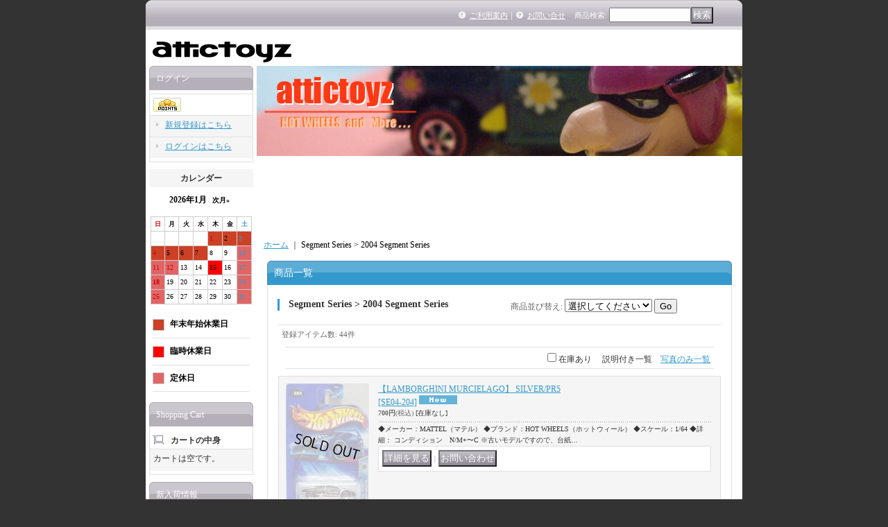

--- FILE ---
content_type: text/html; charset=UTF-8
request_url: https://www.attictoyz.net/product-list/40/0/normal
body_size: 23142
content:
<!DOCTYPE html PUBLIC "-//W3C//DTD XHTML 1.0 Transitional//EN"
 "http://www.w3.org/TR/xhtml1/DTD/xhtml1-transitional.dtd">
<html>
<head>
  <meta http-equiv="content-language" content="ja" />
  <meta http-equiv="content-type" content="text/html; charset=utf-8" />
  <meta http-equiv="content-style-type" content="text/css" />
  <meta http-equiv="content-script-type" content="text/javascript" />
  <title>2004 Segment Series - attictoyz （アティックトイズ）</title>
  <meta name="keywords" content="アティックトイズ,attictoyz,Hot Wheels,ホットウィール,ホットホイール,ミニカー,vw bus,drag truck,passion,ferrari,camaro,chevy,mustang,impala,race team,hot rod,販売,ネットショップ,ショッピングカート,小売,通信販売,通販,専門店,販売店" />
  <meta name="description" content="Hot Wheels(ホットウィール、ホットホイール）、ディズニーカーズのミニカー、US雑貨などを販売している通販・ネットショップ　attictoyz（アティックトイズ）-通信販売専門店-" />
  <link rel="alternate" type="application/rss+xml" title="RSS" href="https://www.attictoyz.net/rss/rss.php" />
  <link rel="alternate" media="only screen and (max-width: 640px)" href="https://www.attictoyz.net/phone/product-list/40" />
  <link rel="canonical" href="https://www.attictoyz.net/product-list/40" />
  <script type="text/javascript" src="https://www.attictoyz.net/res/css188/js/ocnk.js?1401845513"></script>
  <link href="https://www.attictoyz.net/res/css1/style/common.css?1698389114" rel="stylesheet" type="text/css" media="all" />
  <link href="https://www.attictoyz.net/res/css188/style/column2.css?1462843418" rel="stylesheet" type="text/css" media="all" />
  <link href="https://www.attictoyz.net/data/attictoyz/20070920231909707fc0.css?1195503799" rel="stylesheet" type="text/css" media="all" />
  <script type="text/javascript" src="https://www.attictoyz.net/res/css188/js/public/jquery.js?1320889190"></script>
  <script src="https://www.attictoyz.net/res/css188/js/public/jquery.migrate-v1.js"></script>
  <script src="https://www.attictoyz.net/res/css188/js/public/jquery.migrate-v3.js"></script>
  <script type="text/javascript" src="https://www.attictoyz.net/res/css188/js/underscore.js?v=3"></script>
  <script type="text/javascript">jQuery.noConflict();</script>
  <script type="text/javascript" src="https://www.attictoyz.net/res/css188/js/prototype.js?1401845515"></script>
  <script type="text/javascript" src="https://www.attictoyz.net/res/css188/js/flipsnap.js"></script>
  <script type="text/javascript" src="https://www.attictoyz.net/res/css188/js/jquerypp.custom.js"></script>
  <script type="text/javascript" src="https://www.attictoyz.net/res/css188/js/pack/jquery.swipeList-min.js?1441333883"></script>
  <script type="text/javascript" src="https://www.attictoyz.net/res/css188/js/pack/jquery.collapser-min.js"></script>
  <script type="text/javascript" src="https://www.attictoyz.net/res/css188/js/pack/shared-tool-min.js?1625028311"></script>
  <script src="https://www.attictoyz.net/res/css188/js/pack/ranking-tab-min.js?1625028310"></script>
  <script type="text/javascript" src="https://www.attictoyz.net/res/css188/js/common.js?1401845536"></script>
<meta name="google-site-verification" content="uv6S1FT4-1k4macYm89qYsmf_rN7uK6eSTaH7qXlw4U" />
  <script type="text/javascript">jQuery.noConflict();</script>
  <link rel="alternate" media="handheld" href="http://attictoyz.ocnk.net/mobile/product-list/40/0/normal" />
</head>
<body onload="init();"  class="categorylist_page_body" id="categorylist_page_40">
<table width="860" border="0" cellspacing="0" cellpadding="0" id="container" align="center" background="https://www.attictoyz.net/data/attictoyz/image/20181103_03741d.jpg" >
    <tr>
                                                        <td colspan="2">
                                <div id="copy">
                                                            </div>
            <div id="header">
                                    <div class="shoplogo">
                        <a href="https://www.attictoyz.net/"><img src="https://www.attictoyz.net/data/attictoyz/image/20181103_55160c.jpg" width="200" height="40" border="0" alt="attictoyz （アティックトイズ）" /></a>
                    </div>
                                                                    <form method="get" action="https://www.attictoyz.net/product-list" style="margin: 0; padding: 0;"><div class="subnavi">
                        <span class="subicon01"><a href="https://www.attictoyz.net/help">ご利用案内</a></span><span class="sec_linel">｜</span><span class="subicon02"><a href="https://www.attictoyz.net/contact" class="secure_link">お問い合せ</a></span>
                        <span class="search_label">商品検索<span class="colon">:</span> </span><input type="text" name="keyword" size="10"  class="form" /><span class="bot_b"><input type="submit" name="Submit" value="検索" class="searchinput" /></span>
                    </div></form>
                                            </div>
        </td>
            </tr>
    <tr>
        <td colspan="2" id="bline"></td>
    </tr>
    <tr>
        <td width="160" valign="top" id="lefttd">
                                                                                                                                                                            <div class="side_box" id="login_box_area">
              <div class="member">
                <div class="shopc_title">
                    <h3>ログイン</h3>
                </div>
                <div class="shopc_list">
                    <div class="auto">
                    <div class="icon">
                        <div class="shopc_go">
                          <a href="https://www.attictoyz.net/help#help_point" target="_blank"><img src="https://www.attictoyz.net/res/css188/img/all/icon_point.gif" width="40" height="20" border="0" align="absmiddle" alt="★☆★ポイントについて★☆★" class="icon_point" /></a>
                        </div>
                    </div>
                        <div class="shopc_in">
                            <div class="subicon03" id="mregistration"><a href="https://www.attictoyz.net/register" class="secure_link">新規登録はこちら</a></div>
                        </div>
                        <div class="shopc_in">
                            <div class="subicon03" id="mlogin"><a href="https://www.attictoyz.net/member-login" class="secure_link">ログインはこちら</a></div>
                        </div>
                    </div>
                </div>
              </div>
            </div>
                                                                                                              <div class="ajax_calendar" data-area="side" data-title="カレンダー"></div>
                                                                                                                                    <div class="side_box" id="left_cart_area">
                    <div class="shopc_title">
                        <h3>Shopping Cart</h3>
                    </div>
                    <div class="shopc_list">
                        <div class="shopc_in_title">カートの中身</div>
                                    <div class="shopc_in"><h2>カートは空です。</h2></div>
            
            
                    </div>
                </div>
                                                                                                                                                                                                                                                                                        <div class="side_box">
                <div class="pickup_category_title">
                    <h3>新入荷情報</h3>
                </div>
                <div class="pickup_category_list">
                    <ul>
                                        <li>
                                                        <a href="https://www.attictoyz.net/product-group/100">新入荷・再入荷(2024-2025)</a>
                        </li>
                                                <li>
                                                        <a href="https://www.attictoyz.net/product-group/99">新入荷・再入荷(2023)</a>
                        </li>
                                                <li>
                                                        <a href="https://www.attictoyz.net/product-group/98">（旧）新入荷・再入荷</a>
                        </li>
                                                <li>
                                                        <a href="https://www.attictoyz.net/product-group/64">ORANGE ROD グラフィックモデル</a>
                        </li>
                                    </ul>
                </div>
            </div>
                                                                                                                                                                                                                                                                                                                                                                                                                                                                                                                                                                                                                                                                                                                                                                                                                                                                                                                                                                                                                                                                                                                                                                                                                                                                                                                                                                                                                                                                                                                                                                                                                                                                                                                                                                                                                                                                                                                                                                                                                                                                                                                                                                                                                                                                                                                                                                                                                                                                                                                                                                                            <div class="side_box">
                <div class="category_title">
                    <h3>Categories</h3>
                </div>
                <div class="category_list">
                    <ul class="has_image_ul">
                            <li><span class="mcategory"><a href="https://www.attictoyz.net/product-list">全商品</a></span></li>
                                    <li>
                            <span class="mcategory">
                                                                                                <a href="https://www.attictoyz.net/product-list/422">HWベーシックカー国内流通版</a>
                                                            </span>
                                </li>
                                    <li>
                            <span class="mcategory">
                                                                                                <a href="https://www.attictoyz.net/product-list/411">HW PREMIUM FAST &amp; FURIOUS</a>
                                                            </span>
                                </li>
                                    <li>
                            <span class="mcategory">
                                                                                                <a href="https://www.attictoyz.net/product-list/417">HW PREMIUM COLLECTOR SET</a>
                                                            </span>
                                </li>
                                    <li>
                            <span class="mcategory">
                                                                                                <a href="https://www.attictoyz.net/product-list/394">CAR CULTURE</a>
                                                            </span>
                                </li>
                                    <li>
                            <span class="mcategory">
                                                                                                <a href="https://www.attictoyz.net/product-list/347">HW BOULEVARD</a>
                                                            </span>
                                </li>
                                    <li>
                            <span class="mcategory">
                                                                                                <a href="https://www.attictoyz.net/product-list/364">RETRO ENTERTAINMENT</a>
                                                            </span>
                                </li>
                                    <li>
                            <span class="mcategory">
                                                                                                <a href="https://www.attictoyz.net/product-list/427">FORMULA 1</a>
                                                            </span>
                                </li>
                                    <li>
                            <span class="mcategory">
                                                                                                <a href="https://www.attictoyz.net/product-list/339">POP CULTURE / NOSTALGIC BRANDS</a>
                                                            </span>
                                </li>
                                    <li>
                            <span class="mcategory">
                                                                                                <a href="#" onclick="OpenCategory('folder8'); return false;">BASIC, First Editions</a>
                                                            </span>
                                    <ul class="folder8" id="folder8" style="display:none">
                                                                    <li>
                                                                        <a href="https://www.attictoyz.net/product-list/425">2025 BASIC</a>
                                </li>
                                                                    <li>
                                                                        <a href="https://www.attictoyz.net/product-list/424">2024 BASIC</a>
                                </li>
                                                                    <li>
                                                                        <a href="https://www.attictoyz.net/product-list/421">2023 BASIC</a>
                                </li>
                                                                    <li>
                                                                        <a href="https://www.attictoyz.net/product-list/420">2022 BASIC</a>
                                </li>
                                                                    <li>
                                                                        <a href="https://www.attictoyz.net/product-list/418">2021 BASIC</a>
                                </li>
                                                                    <li>
                                                                        <a href="https://www.attictoyz.net/product-list/416">2020 BASIC</a>
                                </li>
                                                                    <li>
                                                                        <a href="https://www.attictoyz.net/product-list/410">2019 BASIC</a>
                                </li>
                                                                    <li>
                                                                        <a href="https://www.attictoyz.net/product-list/404">2018 BASIC</a>
                                </li>
                                                                    <li>
                                                                        <a href="https://www.attictoyz.net/product-list/397">2017 BASIC</a>
                                </li>
                                                                    <li>
                                                                        <a href="https://www.attictoyz.net/product-list/391">2016 BASIC</a>
                                </li>
                                                                    <li>
                                                                        <a href="https://www.attictoyz.net/product-list/377">2015 BASIC</a>
                                </li>
                                                                    <li>
                                                                        <a href="https://www.attictoyz.net/product-list/370">2014 BASIC</a>
                                </li>
                                                                    <li>
                                                                        <a href="https://www.attictoyz.net/product-list/360">2013 BASIC</a>
                                </li>
                                                                    <li>
                                                                        <a href="https://www.attictoyz.net/product-list/343">2012 New Models</a>
                                </li>
                                                                    <li>
                                                                        <a href="https://www.attictoyz.net/product-list/317">2011 New Models</a>
                                </li>
                                                                    <li>
                                                                        <a href="https://www.attictoyz.net/product-list/295">2010 New Models</a>
                                </li>
                                                                    <li>
                                                                        <a href="https://www.attictoyz.net/product-list/247">2009 New Models</a>
                                </li>
                                                                    <li>
                                                                        <a href="https://www.attictoyz.net/product-list/76">2008 New Models</a>
                                </li>
                                                                    <li>
                                                                        <a href="https://www.attictoyz.net/product-list/30">2007 First Editions</a>
                                </li>
                                                                    <li>
                                                                        <a href="https://www.attictoyz.net/product-list/29">2006 First Editions</a>
                                </li>
                                                                    <li>
                                                                        <a href="https://www.attictoyz.net/product-list/28">2005 First Editions</a>
                                </li>
                                                                    <li>
                                                                        <a href="https://www.attictoyz.net/product-list/27">2004 First Editions</a>
                                </li>
                                                                    <li>
                                                                        <a href="https://www.attictoyz.net/product-list/26">2003 First Editions</a>
                                </li>
                                                                    <li>
                                                                        <a href="https://www.attictoyz.net/product-list/331">2002 First Editions</a>
                                </li>
                                                                    <li>
                                                                        <a href="https://www.attictoyz.net/product-list/24">2001 First Editions</a>
                                </li>
                                                                    <li>
                                                                        <a href="https://www.attictoyz.net/product-list/332">2000 First Editions</a>
                                </li>
                                                                    <li>
                                                                        <a href="https://www.attictoyz.net/product-list/15">1999 First Editions</a>
                                </li>
                                                                    <li>
                                                                        <a href="https://www.attictoyz.net/product-list/14">1998 First Editions</a>
                                </li>
                                                                    <li>
                                                                        <a href="https://www.attictoyz.net/product-list/13">1997 First Editions</a>
                                </li>
                                                                    <li>
                                                                        <a href="https://www.attictoyz.net/product-list/12">1996 First Editions</a>
                                </li>
                                                                    <li>
                                                                        <a href="https://www.attictoyz.net/product-list/11">1995  Model  Series</a>
                                </li>
                                                    </ul>
                                </li>
                                    <li>
                            <span class="mcategory">
                                                                                                <a href="#" onclick="OpenCategory('folder9'); return false;">Accessories</a>
                                                            </span>
                                    <ul class="folder9" id="folder9" style="display:none">
                                                                    <li>
                                                                        <a href="https://www.attictoyz.net/product-list/217">BOOK</a>
                                </li>
                                                                    <li>
                                                                        <a href="https://www.attictoyz.net/product-list/219">PROTECT PACK</a>
                                </li>
                                                                    <li>
                                                                        <a href="https://www.attictoyz.net/product-list/414">Wheels</a>
                                </li>
                                                                    <li>
                                                                        <a href="https://www.attictoyz.net/product-list/220">Apparel</a>
                                </li>
                                                                    <li>
                                                                        <a href="https://www.attictoyz.net/product-list/221">OTHERS</a>
                                </li>
                                                    </ul>
                                </li>
                                    <li>
                            <span class="mcategory">
                                                                                                <a href="https://www.attictoyz.net/product-list/405">HW 50th ANNIVERSARY</a>
                                                            </span>
                                </li>
                                    <li>
                            <span class="mcategory">
                                                                                                <a href="https://www.attictoyz.net/product-list/415">HOT WHEELS id</a>
                                                            </span>
                                </li>
                                    <li>
                            <span class="mcategory">
                                                                                                <a href="https://www.attictoyz.net/product-list/400">1/55 MATTEL FAST &amp; FURIOUS</a>
                                                            </span>
                                </li>
                                    <li>
                            <span class="mcategory">
                                                                                                <a href="https://www.attictoyz.net/product-list/386">HW HERITAGE</a>
                                                            </span>
                                </li>
                                    <li>
                            <span class="mcategory">
                                                                                                <a href="https://www.attictoyz.net/product-list/412">HW MARIO KART</a>
                                                            </span>
                                </li>
                                    <li>
                            <span class="mcategory">
                                                                                                <a href="https://www.attictoyz.net/product-list/368">COOL CLASSICS</a>
                                                            </span>
                                </li>
                                    <li>
                            <span class="mcategory">
                                                                                                <a href="https://www.attictoyz.net/product-list/381">HW STAR WARS</a>
                                                            </span>
                                </li>
                                    <li>
                            <span class="mcategory">
                                                                                                <a href="https://www.attictoyz.net/product-list/363">FLYING CUSTOMS</a>
                                                            </span>
                                </li>
                                    <li>
                            <span class="mcategory">
                                                                                                <a href="https://www.attictoyz.net/product-list/362">POWER RANGERS</a>
                                                            </span>
                                </li>
                                    <li>
                            <span class="mcategory">
                                                                                                <a href="https://www.attictoyz.net/product-list/338">THE HOT ONES</a>
                                                            </span>
                                </li>
                                    <li>
                            <span class="mcategory">
                                                                                                <a href="https://www.attictoyz.net/product-list/325">VINTAGE RACING, 2012 HW RACING</a>
                                                            </span>
                                </li>
                                    <li>
                            <span class="mcategory">
                                                                                                <a href="https://www.attictoyz.net/product-list/253">HOT WHEELS GARAGE</a>
                                                            </span>
                                </li>
                                    <li>
                            <span class="mcategory">
                                                                                                <a href="https://www.attictoyz.net/product-list/350">TEAM HOT WHEELS</a>
                                                            </span>
                                </li>
                                    <li>
                            <span class="mcategory">
                                                                                                <a href="https://www.attictoyz.net/product-list/349">HW ENTERTAINMENT CHARACTOR</a>
                                                            </span>
                                </li>
                                    <li>
                            <span class="mcategory">
                                                                                                <a href="https://www.attictoyz.net/product-list/346">2012 HAULERS</a>
                                                            </span>
                                </li>
                                    <li>
                            <span class="mcategory">
                                                                                                <a href="https://www.attictoyz.net/product-list/341">IZOD INDYCAR SERIES</a>
                                                            </span>
                                </li>
                                    <li>
                            <span class="mcategory">
                                                                                                <a href="https://www.attictoyz.net/product-list/304">SPEED MACHINES</a>
                                                            </span>
                                </li>
                                    <li>
                            <span class="mcategory">
                                                                                                <a href="#" onclick="OpenCategory('folder27'); return false;">Segment Series</a>
                                                            </span>
                                    <ul class="folder27" id="folder27" style="display:none">
                                                                    <li>
                                                                        <a href="https://www.attictoyz.net/product-list/318">2011 Segment Series</a>
                                </li>
                                                                    <li>
                                                                        <a href="https://www.attictoyz.net/product-list/296">2010 Segment Series</a>
                                </li>
                                                                    <li>
                                                                        <a href="https://www.attictoyz.net/product-list/248">2009 Segment Series</a>
                                </li>
                                                                    <li>
                                                                        <a href="https://www.attictoyz.net/product-list/77">2008 Segment Series</a>
                                </li>
                                                                    <li>
                                                                        <a href="https://www.attictoyz.net/product-list/31">2007 Segment Series</a>
                                </li>
                                                                    <li>
                                                                        <a href="https://www.attictoyz.net/product-list/32">2006 Segment Series</a>
                                </li>
                                                                    <li>
                                                                        <a href="https://www.attictoyz.net/product-list/33">2005 Segment Series</a>
                                </li>
                                                                    <li>
                                                                        <a href="https://www.attictoyz.net/product-list/40">2004 Segment Series</a>
                                </li>
                                                                    <li>
                                                                        <a href="https://www.attictoyz.net/product-list/41">2003 Segment Series</a>
                                </li>
                                                                    <li>
                                                                        <a href="https://www.attictoyz.net/product-list/42">2002 Segment Series</a>
                                </li>
                                                                    <li>
                                                                        <a href="https://www.attictoyz.net/product-list/43">2001 Segment Series</a>
                                </li>
                                                                    <li>
                                                                        <a href="https://www.attictoyz.net/product-list/44">2000 Segment Series</a>
                                </li>
                                                                    <li>
                                                                        <a href="https://www.attictoyz.net/product-list/45">1999 Segment Series</a>
                                </li>
                                                                    <li>
                                                                        <a href="https://www.attictoyz.net/product-list/46">1998 Segment Series</a>
                                </li>
                                                                    <li>
                                                                        <a href="https://www.attictoyz.net/product-list/47">1997 Segment Series</a>
                                </li>
                                                                    <li>
                                                                        <a href="https://www.attictoyz.net/product-list/48">1996 Segment Series</a>
                                </li>
                                                                    <li>
                                                                        <a href="https://www.attictoyz.net/product-list/49">1995 Segment Series</a>
                                </li>
                                                                    <li>
                                                                        <a href="https://www.attictoyz.net/product-list/342">2012 Segment Series</a>
                                </li>
                                                    </ul>
                                </li>
                                    <li>
                            <span class="mcategory">
                                                                                                <a href="#" onclick="OpenCategory('folder28'); return false;">Repaint Models</a>
                                                            </span>
                                    <ul class="folder28" id="folder28" style="display:none">
                                                                    <li>
                                                                        <a href="https://www.attictoyz.net/product-list/79">2008 Repaint Models</a>
                                </li>
                                                                    <li>
                                                                        <a href="https://www.attictoyz.net/product-list/63">2007 Repaint Models</a>
                                </li>
                                                                    <li>
                                                                        <a href="https://www.attictoyz.net/product-list/64">2006 Repaint Models</a>
                                </li>
                                                                    <li>
                                                                        <a href="https://www.attictoyz.net/product-list/65">2005 Repaint Models</a>
                                </li>
                                                                    <li>
                                                                        <a href="https://www.attictoyz.net/product-list/67">2003 Repaint Models</a>
                                </li>
                                                                    <li>
                                                                        <a href="https://www.attictoyz.net/product-list/68">2002 Repaint Models</a>
                                </li>
                                                                    <li>
                                                                        <a href="https://www.attictoyz.net/product-list/69">2001 Repaint Models</a>
                                </li>
                                                                    <li>
                                                                        <a href="https://www.attictoyz.net/product-list/70">2000 Repaint Models</a>
                                </li>
                                                                    <li>
                                                                        <a href="https://www.attictoyz.net/product-list/71">#Repaint Models</a>
                                </li>
                                                    </ul>
                                </li>
                                    <li>
                            <span class="mcategory">
                                                                                                <a href="#" onclick="OpenCategory('folder29'); return false;">Treasure  Hunts</a>
                                                            </span>
                                    <ul class="folder29" id="folder29" style="display:none">
                                                                    <li>
                                                                        <a href="https://www.attictoyz.net/product-list/371">2014 Treasure Hunts</a>
                                </li>
                                                                    <li>
                                                                        <a href="https://www.attictoyz.net/product-list/361">2013 Treasure Hunts</a>
                                </li>
                                                                    <li>
                                                                        <a href="https://www.attictoyz.net/product-list/344">2012 Treasure Hunts</a>
                                </li>
                                                                    <li>
                                                                        <a href="https://www.attictoyz.net/product-list/319">2011 Treasure Hunts</a>
                                </li>
                                                                    <li>
                                                                        <a href="https://www.attictoyz.net/product-list/301">2010 Treasure Hunts</a>
                                </li>
                                                                    <li>
                                                                        <a href="https://www.attictoyz.net/product-list/264">2009 Treasure Hunts</a>
                                </li>
                                                                    <li>
                                                                        <a href="https://www.attictoyz.net/product-list/83">2008 Treasure Hunts</a>
                                </li>
                                                                    <li>
                                                                        <a href="https://www.attictoyz.net/product-list/50">2007 Treasure Hunts</a>
                                </li>
                                                                    <li>
                                                                        <a href="https://www.attictoyz.net/product-list/51">2006 Treasure Hunts</a>
                                </li>
                                                                    <li>
                                                                        <a href="https://www.attictoyz.net/product-list/52">2005 Treasure Hunts</a>
                                </li>
                                                                    <li>
                                                                        <a href="https://www.attictoyz.net/product-list/53">2004 Treasure Hunts</a>
                                </li>
                                                                    <li>
                                                                        <a href="https://www.attictoyz.net/product-list/54">2003 Treasure Hunts</a>
                                </li>
                                                                    <li>
                                                                        <a href="https://www.attictoyz.net/product-list/55">2002 Treasure Hunts</a>
                                </li>
                                                                    <li>
                                                                        <a href="https://www.attictoyz.net/product-list/56">2001 Treasure Hunts</a>
                                </li>
                                                                    <li>
                                                                        <a href="https://www.attictoyz.net/product-list/57">2000 Treasure Hunts</a>
                                </li>
                                                                    <li>
                                                                        <a href="https://www.attictoyz.net/product-list/58">1999 Treasure Hunts</a>
                                </li>
                                                                    <li>
                                                                        <a href="https://www.attictoyz.net/product-list/59">1998 Treasure Hunts</a>
                                </li>
                                                                    <li>
                                                                        <a href="https://www.attictoyz.net/product-list/60">1997 Treasure Hunts</a>
                                </li>
                                                                    <li>
                                                                        <a href="https://www.attictoyz.net/product-list/61">1996 Treasure Hunts</a>
                                </li>
                                                                    <li>
                                                                        <a href="https://www.attictoyz.net/product-list/62">1995 Treasure Hunts</a>
                                </li>
                                                    </ul>
                                </li>
                                    <li>
                            <span class="mcategory">
                                                                                                <a href="#" onclick="OpenCategory('folder30'); return false;">MYSTERY CAR / BONUS CAR</a>
                                                            </span>
                                    <ul class="folder30" id="folder30" style="display:none">
                                                                    <li>
                                                                        <a href="https://www.attictoyz.net/product-list/402">2017 MYSTERY MODELS</a>
                                </li>
                                                                    <li>
                                                                        <a href="https://www.attictoyz.net/product-list/396">2016 MYSTERY MODELS</a>
                                </li>
                                                                    <li>
                                                                        <a href="https://www.attictoyz.net/product-list/383">2015 MYSTERY MODELS</a>
                                </li>
                                                                    <li>
                                                                        <a href="https://www.attictoyz.net/product-list/378">2014 MYSTERY MODELS</a>
                                </li>
                                                                    <li>
                                                                        <a href="https://www.attictoyz.net/product-list/365">2013 MYSTERY MODELS</a>
                                </li>
                                                                    <li>
                                                                        <a href="https://www.attictoyz.net/product-list/359">2012 MYSTERY MODELS</a>
                                </li>
                                                                    <li>
                                                                        <a href="https://www.attictoyz.net/product-list/345">2011 MYSTERY MODELS</a>
                                </li>
                                                                    <li>
                                                                        <a href="https://www.attictoyz.net/product-list/298">2010 MYSTERY CAR</a>
                                </li>
                                                                    <li>
                                                                        <a href="https://www.attictoyz.net/product-list/251">2009 MYSTERY CAR</a>
                                </li>
                                                                    <li>
                                                                        <a href="https://www.attictoyz.net/product-list/81">2008 MYSTERY CAR</a>
                                </li>
                                                                    <li>
                                                                        <a href="https://www.attictoyz.net/product-list/82">2007 MYSTERY CAR</a>
                                </li>
                                                                    <li>
                                                                        <a href="https://www.attictoyz.net/product-list/213">2006 MYSTERY CAR</a>
                                </li>
                                                                    <li>
                                                                        <a href="https://www.attictoyz.net/product-list/246">2005 MYSTERY CAR</a>
                                </li>
                                                                    <li>
                                                                        <a href="https://www.attictoyz.net/product-list/306">2000 MYSTERY CAR</a>
                                </li>
                                                                    <li>
                                                                        <a href="https://www.attictoyz.net/product-list/245">1999 MYSTERY CAR</a>
                                </li>
                                                                    <li>
                                                                        <a href="https://www.attictoyz.net/product-list/175">1998 BONUS CAR</a>
                                </li>
                                                                    <li>
                                                                        <a href="https://www.attictoyz.net/product-list/173">1997 BONUS CAR</a>
                                </li>
                                                                    <li>
                                                                        <a href="https://www.attictoyz.net/product-list/172">1996 BONUS CAR</a>
                                </li>
                                                                    <li>
                                                                        <a href="https://www.attictoyz.net/product-list/174">1995 GIVEAWAY</a>
                                </li>
                                                    </ul>
                                </li>
                                    <li>
                            <span class="mcategory">
                                                                                                <a href="https://www.attictoyz.net/product-list/292">DISNEY CARS</a>
                                                            </span>
                                </li>
                                    <li>
                            <span class="mcategory">
                                                                                                <a href="https://www.attictoyz.net/product-list/307">TOY STORY</a>
                                                            </span>
                                </li>
                                    <li>
                            <span class="mcategory">
                                                                                                <a href="https://www.attictoyz.net/product-list/326">RACING KITS</a>
                                                            </span>
                                </li>
                                    <li>
                            <span class="mcategory">
                                                                                                <a href="https://www.attictoyz.net/product-list/328">RAPID TRANSIT</a>
                                                            </span>
                                </li>
                                    <li>
                            <span class="mcategory">
                                                                                                <a href="https://www.attictoyz.net/product-list/316">HW NASCAR</a>
                                                            </span>
                                </li>
                                    <li>
                            <span class="mcategory">
                                                                                                <a href="https://www.attictoyz.net/product-list/291">HOT WHEELS DELIVERY</a>
                                                            </span>
                                </li>
                                    <li>
                            <span class="mcategory">
                                                                                                <a href="https://www.attictoyz.net/product-list/300">MUSTANG MANIA</a>
                                                            </span>
                                </li>
                                    <li>
                            <span class="mcategory">
                                                                                                <a href="https://www.attictoyz.net/product-list/294">BATTLE FORCE 5</a>
                                                            </span>
                                </li>
                                    <li>
                            <span class="mcategory">
                                                                                                <a href="https://www.attictoyz.net/product-list/263">DRAGSTRIP DEMONS</a>
                                                            </span>
                                </li>
                                    <li>
                            <span class="mcategory">
                                                                                                <a href="https://www.attictoyz.net/product-list/256">COLOR SHIFTERS</a>
                                                            </span>
                                </li>
                                    <li>
                            <span class="mcategory">
                                                                                                <a href="https://www.attictoyz.net/product-list/303">1/50 CUSTOM MOTORS</a>
                                                            </span>
                                </li>
                                    <li>
                            <span class="mcategory">
                                                                                                <a href="https://www.attictoyz.net/product-list/259">2009 FIRE RODS</a>
                                                            </span>
                                </li>
                                    <li>
                            <span class="mcategory">
                                                                                                <a href="https://www.attictoyz.net/product-list/260">2009 COP RODS</a>
                                                            </span>
                                </li>
                                    <li>
                            <span class="mcategory">
                                                                                                <a href="https://www.attictoyz.net/product-list/261">2009 MILITARY RODS</a>
                                                            </span>
                                </li>
                                    <li>
                            <span class="mcategory">
                                                                                                <a href="https://www.attictoyz.net/product-list/262">1/50 MID-SCALE</a>
                                                            </span>
                                </li>
                                    <li>
                            <span class="mcategory">
                                                                                                <a href="https://www.attictoyz.net/product-list/265">2009-1:87/HO </a>
                                                            </span>
                                </li>
                                    <li>
                            <span class="mcategory">
                                                                                                <a href="https://www.attictoyz.net/product-list/266">CONNECT CARS</a>
                                                            </span>
                                </li>
                                    <li>
                            <span class="mcategory">
                                                                                                <a href="https://www.attictoyz.net/product-list/287">MONSTER JAM</a>
                                                            </span>
                                </li>
                                    <li>
                            <span class="mcategory">
                                                                                                <a href="https://www.attictoyz.net/product-list/274">MOTOR CYCLES</a>
                                                            </span>
                                </li>
                                    <li>
                            <span class="mcategory">
                                                                                                <a href="https://www.attictoyz.net/product-list/286">1/50 STAR TREK</a>
                                                            </span>
                                </li>
                                    <li>
                            <span class="mcategory">
                                                                                                <a href="#" onclick="OpenCategory('folder51'); return false;">HOLIDAY/HOLIDAY RODS</a>
                                                            </span>
                                    <ul class="folder51" id="folder51" style="display:none">
                                                                    <li>
                                                                        <a href="https://www.attictoyz.net/product-list/322">2010 HOLIDAY RODS</a>
                                </li>
                                                                    <li>
                                                                        <a href="https://www.attictoyz.net/product-list/299">2009 HOLIDAY RODS</a>
                                </li>
                                                                    <li>
                                                                        <a href="https://www.attictoyz.net/product-list/233">2008 HOLIDAY RODS</a>
                                </li>
                                                                    <li>
                                                                        <a href="https://www.attictoyz.net/product-list/234">2007 HOLIDAY RODS</a>
                                </li>
                                                                    <li>
                                                                        <a href="https://www.attictoyz.net/product-list/235">2006 HOLIDAY RODS</a>
                                </li>
                                                                    <li>
                                                                        <a href="https://www.attictoyz.net/product-list/236">2005 HOLIDAY RODS</a>
                                </li>
                                                                    <li>
                                                                        <a href="https://www.attictoyz.net/product-list/240">2001 HOLIDAY</a>
                                </li>
                                                                    <li>
                                                                        <a href="https://www.attictoyz.net/product-list/321">2000 HOLIDAY RODS</a>
                                </li>
                                                                    <li>
                                                                        <a href="https://www.attictoyz.net/product-list/241">1998 HOLIDAY</a>
                                </li>
                                                                    <li>
                                                                        <a href="https://www.attictoyz.net/product-list/392">1997 HOLIDAY</a>
                                </li>
                                                                    <li>
                                                                        <a href="https://www.attictoyz.net/product-list/353">1995 HOLIDAY</a>
                                </li>
                                                    </ul>
                                </li>
                                    <li>
                            <span class="mcategory">
                                                                                                <a href="#" onclick="OpenCategory('folder52'); return false;">FINAL RUN</a>
                                                            </span>
                                    <ul class="folder52" id="folder52" style="display:none">
                                                                    <li>
                                                                        <a href="https://www.attictoyz.net/product-list/380">2005 FINAL RUN</a>
                                </li>
                                                                    <li>
                                                                        <a href="https://www.attictoyz.net/product-list/354">2004 FINAL RUN</a>
                                </li>
                                                                    <li>
                                                                        <a href="https://www.attictoyz.net/product-list/355">2003 FINAL RUN</a>
                                </li>
                                                                    <li>
                                                                        <a href="https://www.attictoyz.net/product-list/243">2002 FINAL RUN</a>
                                </li>
                                                                    <li>
                                                                        <a href="https://www.attictoyz.net/product-list/242">2001 FINAL RUN</a>
                                </li>
                                                                    <li>
                                                                        <a href="https://www.attictoyz.net/product-list/379">2000 FINAL RUN</a>
                                </li>
                                                                    <li>
                                                                        <a href="https://www.attictoyz.net/product-list/168">1999 FINAL RUN</a>
                                </li>
                                                    </ul>
                                </li>
                                    <li>
                            <span class="mcategory">
                                                                                                <a href="#" onclick="OpenCategory('folder53'); return false;">Red Line Club</a>
                                                            </span>
                                    <ul class="folder53" id="folder53" style="display:none">
                                                                    <li>
                                                                        <a href="https://www.attictoyz.net/product-list/366">2013 Red Line Club</a>
                                </li>
                                                                    <li>
                                                                        <a href="https://www.attictoyz.net/product-list/352">2012 Red Line Club</a>
                                </li>
                                                                    <li>
                                                                        <a href="https://www.attictoyz.net/product-list/330">2011 Red Line Club</a>
                                </li>
                                                                    <li>
                                                                        <a href="https://www.attictoyz.net/product-list/305">2010 Red Line Club</a>
                                </li>
                                                                    <li>
                                                                        <a href="https://www.attictoyz.net/product-list/282">2009 Red Line Club</a>
                                </li>
                                                                    <li>
                                                                        <a href="https://www.attictoyz.net/product-list/202">2008 Red Line Club</a>
                                </li>
                                                                    <li>
                                                                        <a href="https://www.attictoyz.net/product-list/39">2007 Red Line Club</a>
                                </li>
                                                                    <li>
                                                                        <a href="https://www.attictoyz.net/product-list/38">2006 Red Line Club</a>
                                </li>
                                                                    <li>
                                                                        <a href="https://www.attictoyz.net/product-list/37">2005 Red Line Club</a>
                                </li>
                                                                    <li>
                                                                        <a href="https://www.attictoyz.net/product-list/36">2004 Red Line Club</a>
                                </li>
                                                                    <li>
                                                                        <a href="https://www.attictoyz.net/product-list/35">2003 Red Line Club</a>
                                </li>
                                                                    <li>
                                                                        <a href="https://www.attictoyz.net/product-list/34">〜2002 Red Line Club</a>
                                </li>
                                                    </ul>
                                </li>
                                    <li>
                            <span class="mcategory">
                                                                                                <a href="#" onclick="OpenCategory('folder54'); return false;">Convention</a>
                                                            </span>
                                    <ul class="folder54" id="folder54" style="display:none">
                                                                    <li>
                                                                        <a href="https://www.attictoyz.net/product-list/72">Collector&#039;s Convention</a>
                                </li>
                                                                    <li>
                                                                        <a href="https://www.attictoyz.net/product-list/73">Nationals</a>
                                </li>
                                                                    <li>
                                                                        <a href="https://www.attictoyz.net/product-list/74">Japan Convention</a>
                                </li>
                                                                    <li>
                                                                        <a href="https://www.attictoyz.net/product-list/75">Other&#039;s Show</a>
                                </li>
                                                    </ul>
                                </li>
                                    <li>
                            <span class="mcategory">
                                                                                                <a href="#" onclick="OpenCategory('folder55'); return false;">Classics</a>
                                                            </span>
                                    <ul class="folder55" id="folder55" style="display:none">
                                                                    <li>
                                                                        <a href="https://www.attictoyz.net/product-list/254">SERIES 5</a>
                                </li>
                                                                    <li>
                                                                        <a href="https://www.attictoyz.net/product-list/129">SERIES 4 PLUS (with BUTTON)</a>
                                </li>
                                                                    <li>
                                                                        <a href="https://www.attictoyz.net/product-list/201">SERIES 4</a>
                                </li>
                                                                    <li>
                                                                        <a href="https://www.attictoyz.net/product-list/199">SERIES 3</a>
                                </li>
                                                                    <li>
                                                                        <a href="https://www.attictoyz.net/product-list/120">SERIES 2</a>
                                </li>
                                                                    <li>
                                                                        <a href="https://www.attictoyz.net/product-list/200">SERIES 1</a>
                                </li>
                                                    </ul>
                                </li>
                                    <li>
                            <span class="mcategory">
                                                                                                <a href="https://www.attictoyz.net/product-list/212">MODERN CLASSICS</a>
                                                            </span>
                                </li>
                                    <li>
                            <span class="mcategory">
                                                                                                <a href="https://www.attictoyz.net/product-list/289">HOT WHEELS RACING</a>
                                                            </span>
                                </li>
                                    <li>
                            <span class="mcategory">
                                                                                                <a href="#" onclick="OpenCategory('folder58'); return false;">Old  Stuff</a>
                                                            </span>
                                    <ul class="folder58" id="folder58" style="display:none">
                                                                    <li>
                                                                        <a href="https://www.attictoyz.net/product-list/87">Blue Card</a>
                                </li>
                                                                    <li>
                                                                        <a href="https://www.attictoyz.net/product-list/398">ACTION MACHINES (1998)</a>
                                </li>
                                                                    <li>
                                                                        <a href="https://www.attictoyz.net/product-list/340">CRASH &amp; SMASH BIKES (1996)</a>
                                </li>
                                                                    <li>
                                                                        <a href="https://www.attictoyz.net/product-list/89">COLOR FX SUPER STAMPERS (1995)</a>
                                </li>
                                                                    <li>
                                                                        <a href="https://www.attictoyz.net/product-list/84">COLOR FX (1994-1995)</a>
                                </li>
                                                                    <li>
                                                                        <a href="https://www.attictoyz.net/product-list/179">TATTOO MACHINES (1993)</a>
                                </li>
                                                                    <li>
                                                                        <a href="https://www.attictoyz.net/product-list/90">REVEALERS (1992)</a>
                                </li>
                                                                    <li>
                                                                        <a href="https://www.attictoyz.net/product-list/181">CONVERTABLES (1991)</a>
                                </li>
                                                                    <li>
                                                                        <a href="https://www.attictoyz.net/product-list/108">HEROES-ON-HOT WHEELS with Video Tape (1991)</a>
                                </li>
                                                                    <li>
                                                                        <a href="https://www.attictoyz.net/product-list/101">Super California Custom (1991)</a>
                                </li>
                                                                    <li>
                                                                        <a href="https://www.attictoyz.net/product-list/100">California Custom (1990)</a>
                                </li>
                                                                    <li>
                                                                        <a href="https://www.attictoyz.net/product-list/154">COLOR RACERS (1990)</a>
                                </li>
                                                                    <li>
                                                                        <a href="https://www.attictoyz.net/product-list/169">POWER COMMAND (1990)</a>
                                </li>
                                                                    <li>
                                                                        <a href="https://www.attictoyz.net/product-list/152">PARK&#039;N PLATES (1989)</a>
                                </li>
                                                                    <li>
                                                                        <a href="https://www.attictoyz.net/product-list/161">TRAILBUSTERS (1987-1989)</a>
                                </li>
                                                                    <li>
                                                                        <a href="https://www.attictoyz.net/product-list/145">SPEED FLEET (1987-1989)</a>
                                </li>
                                                                    <li>
                                                                        <a href="https://www.attictoyz.net/product-list/146">CLASSICS (1987-1989)</a>
                                </li>
                                                                    <li>
                                                                        <a href="https://www.attictoyz.net/product-list/150">FLIP OUTS (1986)</a>
                                </li>
                                                                    <li>
                                                                        <a href="https://www.attictoyz.net/product-list/151">SPEED DEMONS (1986-1989)</a>
                                </li>
                                                                    <li>
                                                                        <a href="https://www.attictoyz.net/product-list/147">ACTION COMMAND (1985-1989)</a>
                                </li>
                                                                    <li>
                                                                        <a href="https://www.attictoyz.net/product-list/149">ULTRA HOTS (1984)</a>
                                </li>
                                                                    <li>
                                                                        <a href="https://www.attictoyz.net/product-list/136">EXTRAS (1984)</a>
                                </li>
                                                                    <li>
                                                                        <a href="https://www.attictoyz.net/product-list/137">REAL RIDERS (1983-1984)</a>
                                </li>
                                                                    <li>
                                                                        <a href="https://www.attictoyz.net/product-list/140">SPEED MACHINES (1983)</a>
                                </li>
                                                                    <li>
                                                                        <a href="https://www.attictoyz.net/product-list/210">STEERING RIGS CABS (1983)</a>
                                </li>
                                                                    <li>
                                                                        <a href="https://www.attictoyz.net/product-list/158">PREMIUM-LEO MATTEL (1983)</a>
                                </li>
                                                                    <li>
                                                                        <a href="https://www.attictoyz.net/product-list/135">MEGA FORCE (1982)</a>
                                </li>
                                                                    <li>
                                                                        <a href="https://www.attictoyz.net/product-list/143">STEERING RIGS (1981)</a>
                                </li>
                                                                    <li>
                                                                        <a href="https://www.attictoyz.net/product-list/141">THE HOT ONES (1981-1984)</a>
                                </li>
                                                                    <li>
                                                                        <a href="https://www.attictoyz.net/product-list/142">Hi-RAKERS (1980-82)</a>
                                </li>
                                                                    <li>
                                                                        <a href="https://www.attictoyz.net/product-list/144">WORKHORSES (1980-1989)</a>
                                </li>
                                                                    <li>
                                                                        <a href="https://www.attictoyz.net/product-list/139">SCORCHERS (1979)</a>
                                </li>
                                                                    <li>
                                                                        <a href="https://www.attictoyz.net/product-list/148">SHIFT KICKERS (1979)</a>
                                </li>
                                                                    <li>
                                                                        <a href="https://www.attictoyz.net/product-list/208">THE HEROES (1978)</a>
                                </li>
                                                                    <li>
                                                                        <a href="https://www.attictoyz.net/product-list/160">PATCH OFFER (1978)</a>
                                </li>
                                                                    <li>
                                                                        <a href="https://www.attictoyz.net/product-list/134">-&#039;77〜&#039;89-</a>
                                </li>
                                                                    <li>
                                                                        <a href="https://www.attictoyz.net/product-list/138">FLYING COLORS (1974-1980)</a>
                                </li>
                                                                    <li>
                                                                        <a href="https://www.attictoyz.net/product-list/155">PRO CIRCUIT</a>
                                </li>
                                                                    <li>
                                                                        <a href="https://www.attictoyz.net/product-list/156">TOP SPEED</a>
                                </li>
                                                                    <li>
                                                                        <a href="https://www.attictoyz.net/product-list/157">VINTAGE COLLECTION (1993)</a>
                                </li>
                                                                    <li>
                                                                        <a href="https://www.attictoyz.net/product-list/182">ROAD WARS</a>
                                </li>
                                                                    <li>
                                                                        <a href="https://www.attictoyz.net/product-list/92">ZOWEE (1973)</a>
                                </li>
                                                                    <li>
                                                                        <a href="https://www.attictoyz.net/product-list/231">CHOPCYCLES (1972)</a>
                                </li>
                                                                    <li>
                                                                        <a href="https://www.attictoyz.net/product-list/183">RRRUMBLERS (1971-73)</a>
                                </li>
                                                                    <li>
                                                                        <a href="https://www.attictoyz.net/product-list/215">REDLINE (1968-74)</a>
                                </li>
                                                                    <li>
                                                                        <a href="https://www.attictoyz.net/product-list/166">OTHERS</a>
                                </li>
                                                    </ul>
                                </li>
                                    <li>
                            <span class="mcategory">
                                                                                                <a href="#" onclick="OpenCategory('folder59'); return false;">Exclusives</a>
                                                            </span>
                                    <ul class="folder59" id="folder59" style="display:none">
                                                                    <li>
                                                                        <a href="https://www.attictoyz.net/product-list/85">WAL-MART EXCLUSIVE</a>
                                </li>
                                                                    <li>
                                                                        <a href="https://www.attictoyz.net/product-list/94">TARGET EXCLUSIVE</a>
                                </li>
                                                                    <li>
                                                                        <a href="https://www.attictoyz.net/product-list/367">KROGER EXCLUSIVE</a>
                                </li>
                                                                    <li>
                                                                        <a href="https://www.attictoyz.net/product-list/91">K・B TOYS EXCLUSIVE</a>
                                </li>
                                                                    <li>
                                                                        <a href="https://www.attictoyz.net/product-list/105">K-MART EXCLUSIVE</a>
                                </li>
                                                                    <li>
                                                                        <a href="https://www.attictoyz.net/product-list/106">TOYS &#039;R&#039; US EXCLUSIVE</a>
                                </li>
                                                                    <li>
                                                                        <a href="https://www.attictoyz.net/product-list/218">WALGREEN EXCLUSIVE</a>
                                </li>
                                                                    <li>
                                                                        <a href="https://www.attictoyz.net/product-list/107">Adkins Collectibles Exclusive</a>
                                </li>
                                                                    <li>
                                                                        <a href="https://www.attictoyz.net/product-list/119">PUBLIX EXCLUSIVE</a>
                                </li>
                                                                    <li>
                                                                        <a href="https://www.attictoyz.net/product-list/237">JC WHITNEY EXCLUSIVE</a>
                                </li>
                                                                    <li>
                                                                        <a href="https://www.attictoyz.net/product-list/238">JC PENNEY EXCLUSIVE</a>
                                </li>
                                                                    <li>
                                                                        <a href="https://www.attictoyz.net/product-list/121">JIFFY LUBE EXCLUSIVE</a>
                                </li>
                                                                    <li>
                                                                        <a href="https://www.attictoyz.net/product-list/130">PETERSEN MUSEUM EXCLUSIVE</a>
                                </li>
                                                                    <li>
                                                                        <a href="https://www.attictoyz.net/product-list/164">BRACH&#039;S EXCLUSIVE</a>
                                </li>
                                                                    <li>
                                                                        <a href="https://www.attictoyz.net/product-list/176">NEWSLETTER EXCLUSIVE</a>
                                </li>
                                                                    <li>
                                                                        <a href="https://www.attictoyz.net/product-list/177">CHUCKE CHEESE&#039;S EXCLUSIVE</a>
                                </li>
                                                                    <li>
                                                                        <a href="https://www.attictoyz.net/product-list/178">AVON EXCLUSIVE</a>
                                </li>
                                                                    <li>
                                                                        <a href="https://www.attictoyz.net/product-list/184">JAPAN EXCLUSIVE</a>
                                </li>
                                                                    <li>
                                                                        <a href="https://www.attictoyz.net/product-list/185">M&amp;D TOYS EXCLUSIVE</a>
                                </li>
                                                                    <li>
                                                                        <a href="https://www.attictoyz.net/product-list/186">WHITE&#039;S GUIDE EXCLUSIVE</a>
                                </li>
                                                                    <li>
                                                                        <a href="https://www.attictoyz.net/product-list/187">VAN DE KAMPS EXCLUSIVE</a>
                                </li>
                                                                    <li>
                                                                        <a href="https://www.attictoyz.net/product-list/188">AUTO ZONE EXCLUSIVE</a>
                                </li>
                                                                    <li>
                                                                        <a href="https://www.attictoyz.net/product-list/189">PENSKE EXCLUSIVE</a>
                                </li>
                                                                    <li>
                                                                        <a href="https://www.attictoyz.net/product-list/190">GENERAL MILLS EXCLUSIVE</a>
                                </li>
                                                                    <li>
                                                                        <a href="https://www.attictoyz.net/product-list/191">MOTHERS EXCLUSIVE</a>
                                </li>
                                                                    <li>
                                                                        <a href="https://www.attictoyz.net/product-list/193">MLB EXCLUSIVE</a>
                                </li>
                                                                    <li>
                                                                        <a href="https://www.attictoyz.net/product-list/239">FAO SCHWARZ EXCLUSIVE</a>
                                </li>
                                                                    <li>
                                                                        <a href="https://www.attictoyz.net/product-list/315">KAR KEEPERS EXCLUSIVE</a>
                                </li>
                                                                    <li>
                                                                        <a href="https://www.attictoyz.net/product-list/244">McDONALD&#039;S EXCLUSIVE</a>
                                </li>
                                                                    <li>
                                                                        <a href="https://www.attictoyz.net/product-list/170">OTHERS</a>
                                </li>
                                                    </ul>
                                </li>
                                    <li>
                            <span class="mcategory">
                                                                                                <a href="#" onclick="OpenCategory('folder60'); return false;">Others</a>
                                                            </span>
                                    <ul class="folder60" id="folder60" style="display:none">
                                                                    <li>
                                                                        <a href="https://www.attictoyz.net/product-list/419">HOT WHEELS RC</a>
                                </li>
                                                                    <li>
                                                                        <a href="https://www.attictoyz.net/product-list/403">SPEED WINDERS</a>
                                </li>
                                                                    <li>
                                                                        <a href="https://www.attictoyz.net/product-list/376">WORKSHOP</a>
                                </li>
                                                                    <li>
                                                                        <a href="https://www.attictoyz.net/product-list/375">MOTO TRACK STARS</a>
                                </li>
                                                                    <li>
                                                                        <a href="https://www.attictoyz.net/product-list/374">HIGH PERFORMANCE</a>
                                </li>
                                                                    <li>
                                                                        <a href="https://www.attictoyz.net/product-list/373">MUTANT MACHINES</a>
                                </li>
                                                                    <li>
                                                                        <a href="https://www.attictoyz.net/product-list/372">1/50 ELITE ONE</a>
                                </li>
                                                                    <li>
                                                                        <a href="https://www.attictoyz.net/product-list/356">BALLISTIKS</a>
                                </li>
                                                                    <li>
                                                                        <a href="https://www.attictoyz.net/product-list/348">1/43 ELITE</a>
                                </li>
                                                                    <li>
                                                                        <a href="https://www.attictoyz.net/product-list/280">FERRARI RACER</a>
                                </li>
                                                                    <li>
                                                                        <a href="https://www.attictoyz.net/product-list/275">VALENTINE&#039;S</a>
                                </li>
                                                                    <li>
                                                                        <a href="https://www.attictoyz.net/product-list/88">Since &#039;68</a>
                                </li>
                                                                    <li>
                                                                        <a href="https://www.attictoyz.net/product-list/222">1:50 BATMOBILE</a>
                                </li>
                                                                    <li>
                                                                        <a href="https://www.attictoyz.net/product-list/207">1:50 VW California Local</a>
                                </li>
                                                                    <li>
                                                                        <a href="https://www.attictoyz.net/product-list/224">1:50 G MACHINES</a>
                                </li>
                                                                    <li>
                                                                        <a href="https://www.attictoyz.net/product-list/226">ULTRA HOTS</a>
                                </li>
                                                                    <li>
                                                                        <a href="https://www.attictoyz.net/product-list/225">1:50 CUSTOM CLASSICS</a>
                                </li>
                                                                    <li>
                                                                        <a href="https://www.attictoyz.net/product-list/118">STREET SHOW</a>
                                </li>
                                                                    <li>
                                                                        <a href="https://www.attictoyz.net/product-list/86">Hero Cycles</a>
                                </li>
                                                                    <li>
                                                                        <a href="https://www.attictoyz.net/product-list/276">PREFERRED</a>
                                </li>
                                                                    <li>
                                                                        <a href="https://www.attictoyz.net/product-list/278">DROP STARS</a>
                                </li>
                                                                    <li>
                                                                        <a href="https://www.attictoyz.net/product-list/279">WHIPS</a>
                                </li>
                                                                    <li>
                                                                        <a href="https://www.attictoyz.net/product-list/96">Hot Tunerz</a>
                                </li>
                                                                    <li>
                                                                        <a href="https://www.attictoyz.net/product-list/97">Action Pack</a>
                                </li>
                                                                    <li>
                                                                        <a href="https://www.attictoyz.net/product-list/98">Planet Micro</a>
                                </li>
                                                                    <li>
                                                                        <a href="https://www.attictoyz.net/product-list/99">DC COMICS</a>
                                </li>
                                                                    <li>
                                                                        <a href="https://www.attictoyz.net/product-list/102">Kalifornia Kustoms</a>
                                </li>
                                                                    <li>
                                                                        <a href="https://www.attictoyz.net/product-list/104">2 Car Set with Sticker</a>
                                </li>
                                                                    <li>
                                                                        <a href="https://www.attictoyz.net/product-list/111">30th ANNIVERSARY</a>
                                </li>
                                                                    <li>
                                                                        <a href="https://www.attictoyz.net/product-list/114">CD-ROM&#039;s</a>
                                </li>
                                                                    <li>
                                                                        <a href="https://www.attictoyz.net/product-list/116">SPEED DEMONS</a>
                                </li>
                                                                    <li>
                                                                        <a href="https://www.attictoyz.net/product-list/122">HALLOWEEN HIGHWAY</a>
                                </li>
                                                                    <li>
                                                                        <a href="https://www.attictoyz.net/product-list/162">DESIGNER&#039;S CHALLENGE</a>
                                </li>
                                                                    <li>
                                                                        <a href="https://www.attictoyz.net/product-list/180">COMPUTER CARS (1996)</a>
                                </li>
                                                                    <li>
                                                                        <a href="https://www.attictoyz.net/product-list/227">1:18 SCALE</a>
                                </li>
                                                                    <li>
                                                                        <a href="https://www.attictoyz.net/product-list/250">LIBERTY PROMOTIONS</a>
                                </li>
                                                                    <li>
                                                                        <a href="https://www.attictoyz.net/product-list/171">OTHERS</a>
                                </li>
                                                                    <li>
                                                                        <a href="https://www.attictoyz.net/product-list/277">AUTO-AFFINITY</a>
                                </li>
                                                                    <li>
                                                                        <a href="https://www.attictoyz.net/product-list/320">1:50 G MACHINES</a>
                                </li>
                                                                    <li>
                                                                        <a href="https://www.attictoyz.net/product-list/327">HALLMARK</a>
                                </li>
                                                                    <li>
                                                                        <a href="https://www.attictoyz.net/product-list/390">HW HAULERS</a>
                                </li>
                                                                    <li>
                                                                        <a href="https://www.attictoyz.net/product-list/393">SPLIT SPEEDERS</a>
                                </li>
                                                    </ul>
                                </li>
                                    <li>
                            <span class="mcategory">
                                                                                                <a href="#" onclick="OpenCategory('folder61'); return false;">Loose</a>
                                                            </span>
                                    <ul class="folder61" id="folder61" style="display:none">
                                                                    <li>
                                                                        <a href="https://www.attictoyz.net/product-list/126">OLD MODEL</a>
                                </li>
                                                                    <li>
                                                                        <a href="https://www.attictoyz.net/product-list/123">REDLINE</a>
                                </li>
                                                                    <li>
                                                                        <a href="https://www.attictoyz.net/product-list/125">REVVERS</a>
                                </li>
                                                                    <li>
                                                                        <a href="https://www.attictoyz.net/product-list/124">FARBS</a>
                                </li>
                                                                    <li>
                                                                        <a href="https://www.attictoyz.net/product-list/93">ZOWEE</a>
                                </li>
                                                                    <li>
                                                                        <a href="https://www.attictoyz.net/product-list/230">RRRUMBLERS</a>
                                </li>
                                                                    <li>
                                                                        <a href="https://www.attictoyz.net/product-list/229">CHOPCYCLES</a>
                                </li>
                                                                    <li>
                                                                        <a href="https://www.attictoyz.net/product-list/228">SIZZLERS</a>
                                </li>
                                                                    <li>
                                                                        <a href="https://www.attictoyz.net/product-list/95">TARGET EXCLUSIVE SUPER CHROME</a>
                                </li>
                                                                    <li>
                                                                        <a href="https://www.attictoyz.net/product-list/112">WAL-MART EXCLUSIVE 40th Anniversary SINCE&#039;68 40 Car Set</a>
                                </li>
                                                                    <li>
                                                                        <a href="https://www.attictoyz.net/product-list/127">ULTRA HOTS</a>
                                </li>
                                                                    <li>
                                                                        <a href="https://www.attictoyz.net/product-list/128">TARGET HALL OF FAME 10 CAR SET</a>
                                </li>
                                                                    <li>
                                                                        <a href="https://www.attictoyz.net/product-list/267">FAO SCHWARZ GOLD COLLECTION</a>
                                </li>
                                                                    <li>
                                                                        <a href="https://www.attictoyz.net/product-list/269">TARGET LARRY WOOD&#039;S 35TH ANNIVERSARY 10 CAR SET</a>
                                </li>
                                                                    <li>
                                                                        <a href="https://www.attictoyz.net/product-list/270">TARGET CALIFORNIA DREAMIN&#039; 10 CAR SET</a>
                                </li>
                                                                    <li>
                                                                        <a href="https://www.attictoyz.net/product-list/271">TARGET NOW AND THEN 8 CAR SET</a>
                                </li>
                                                                    <li>
                                                                        <a href="https://www.attictoyz.net/product-list/272">TARGET GREAT V-8s 3 CAR SET</a>
                                </li>
                                                                    <li>
                                                                        <a href="https://www.attictoyz.net/product-list/273">TARGET CRUISIN&#039; AMERICA 6 CAR SET</a>
                                </li>
                                                                    <li>
                                                                        <a href="https://www.attictoyz.net/product-list/165">OTHERS</a>
                                </li>
                                                    </ul>
                                </li>
                                    <li>
                            <span class="mcategory">
                                                                                                <a href="#" onclick="OpenCategory('folder62'); return false;">Gift Pack</a>
                                                            </span>
                                    <ul class="folder62" id="folder62" style="display:none">
                                                                    <li>
                                                                        <a href="https://www.attictoyz.net/product-list/103">3 Car Pack</a>
                                </li>
                                                                    <li>
                                                                        <a href="https://www.attictoyz.net/product-list/290">5 PACK</a>
                                </li>
                                                                    <li>
                                                                        <a href="https://www.attictoyz.net/product-list/293">HOT WHEELS 10</a>
                                </li>
                                                    </ul>
                                </li>
                                    <li>
                            <span class="mcategory">
                                                                                                <a href="#" onclick="OpenCategory('folder63'); return false;">CUSTOM CAR</a>
                                                            </span>
                                    <ul class="folder63" id="folder63" style="display:none">
                                                                    <li>
                                                                        <a href="https://www.attictoyz.net/product-list/308">HELLS DEPT</a>
                                </li>
                                                                    <li>
                                                                        <a href="https://www.attictoyz.net/product-list/407">MAD WHEELS (マッドホイール）</a>
                                </li>
                                                                    <li>
                                                                        <a href="https://www.attictoyz.net/product-list/423">DETERMINATION</a>
                                </li>
                                                                    <li>
                                                                        <a href="https://www.attictoyz.net/product-list/323">DIECAST SPACE</a>
                                </li>
                                                                    <li>
                                                                        <a href="https://www.attictoyz.net/product-list/357">SARA KUSTOM</a>
                                </li>
                                                                    <li>
                                                                        <a href="https://www.attictoyz.net/product-list/399">DAD&#039;z CUSTOM</a>
                                </li>
                                                                    <li>
                                                                        <a href="https://www.attictoyz.net/product-list/401">ONE WORLD CUSTOM</a>
                                </li>
                                                                    <li>
                                                                        <a href="https://www.attictoyz.net/product-list/406">KAZY KUSTOMS</a>
                                </li>
                                                                    <li>
                                                                        <a href="https://www.attictoyz.net/product-list/408">ウルフ商会</a>
                                </li>
                                                                    <li>
                                                                        <a href="https://www.attictoyz.net/product-list/409">BIG BOYS CUSTOM</a>
                                </li>
                                                                    <li>
                                                                        <a href="https://www.attictoyz.net/product-list/324">OTHERS</a>
                                </li>
                                                    </ul>
                                </li>
                                    <li>
                            <span class="mcategory">
                                                                                                <a href="#" onclick="OpenCategory('folder64'); return false;">Collectibles</a>
                                                            </span>
                                    <ul class="folder64" id="folder64" style="display:none">
                                                                    <li>
                                                                        <a href="https://www.attictoyz.net/product-list/133">40TH ANNIVERSARY SINGLE</a>
                                </li>
                                                                    <li>
                                                                        <a href="https://www.attictoyz.net/product-list/223">40TH ANNIVERSARY 2 CAR SET</a>
                                </li>
                                                                    <li>
                                                                        <a href="https://www.attictoyz.net/product-list/117">2 CAR SET</a>
                                </li>
                                                                    <li>
                                                                        <a href="https://www.attictoyz.net/product-list/206">3-4 CAR SET</a>
                                </li>
                                                                    <li>
                                                                        <a href="https://www.attictoyz.net/product-list/288">SINGLE</a>
                                </li>
                                                    </ul>
                                </li>
                                    <li>
                            <span class="mcategory">
                                                                                                <a href="https://www.attictoyz.net/product-list/268">LEGENDS</a>
                                                            </span>
                                </li>
                                    <li>
                            <span class="mcategory">
                                                                                                <a href="#" onclick="OpenCategory('folder66'); return false;">SPEED RACER</a>
                                                            </span>
                                    <ul class="folder66" id="folder66" style="display:none">
                                                                    <li>
                                                                        <a href="https://www.attictoyz.net/product-list/132">SINGLE</a>
                                </li>
                                                                    <li>
                                                                        <a href="https://www.attictoyz.net/product-list/203">GIFT PACK</a>
                                </li>
                                                    </ul>
                                </li>
                                    <li>
                            <span class="mcategory">
                                                                                                <a href="https://www.attictoyz.net/product-list/163">TRUCKIN&#039; TRANSPOTERS</a>
                                                            </span>
                                </li>
                                    <li>
                            <span class="mcategory">
                                                                                                <a href="https://www.attictoyz.net/product-list/9">Show Case</a>
                                                            </span>
                                </li>
                                    <li>
                            <span class="mcategory">
                                                                                                <a href="https://www.attictoyz.net/product-list/297">日本語ショートカード</a>
                                                            </span>
                                </li>
                                    <li>
                            <span class="mcategory">
                                                                                                <a href="https://www.attictoyz.net/product-list/281">TYCO R/C</a>
                                                            </span>
                                </li>
                                    <li>
                            <span class="mcategory">
                                                                                                <a href="https://www.attictoyz.net/product-list/336">BARBIE DOLL</a>
                                                            </span>
                                </li>
                                    <li>
                            <span class="mcategory">
                                                                                                <a href="https://www.attictoyz.net/product-list/337">SLOT CAR</a>
                                                            </span>
                                </li>
                                    <li>
                            <span class="mcategory">
                                                                                                <a href="https://www.attictoyz.net/product-list/255">KUSTOM CITY EVO</a>
                                                            </span>
                                </li>
                                    <li>
                            <span class="mcategory">
                                                                                                <a href="#" onclick="OpenCategory('folder74'); return false;">Other Brand</a>
                                                            </span>
                                    <ul class="folder74" id="folder74" style="display:none">
                                                                    <li>
                                                                        <a href="https://www.attictoyz.net/product-list/257">MATCHBOX</a>
                                </li>
                                                                    <li>
                                                                        <a href="https://www.attictoyz.net/product-list/369">AUTO WORLD</a>
                                </li>
                                                                    <li>
                                                                        <a href="https://www.attictoyz.net/product-list/309">JOHNNY LIGHTNING</a>
                                </li>
                                                                    <li>
                                                                        <a href="https://www.attictoyz.net/product-list/204">PLAYING MANTIS</a>
                                </li>
                                                                    <li>
                                                                        <a href="https://www.attictoyz.net/product-list/310">JADA</a>
                                </li>
                                                                    <li>
                                                                        <a href="https://www.attictoyz.net/product-list/335">GREENLIGHT</a>
                                </li>
                                                                    <li>
                                                                        <a href="https://www.attictoyz.net/product-list/329">M2 MACHINES</a>
                                </li>
                                                                    <li>
                                                                        <a href="https://www.attictoyz.net/product-list/395">RACING CHAMPIONS</a>
                                </li>
                                                                    <li>
                                                                        <a href="https://www.attictoyz.net/product-list/413">MAJORETTE</a>
                                </li>
                                                                    <li>
                                                                        <a href="https://www.attictoyz.net/product-list/209">TOMICA</a>
                                </li>
                                                                    <li>
                                                                        <a href="https://www.attictoyz.net/product-list/351">MAISTO</a>
                                </li>
                                                                    <li>
                                                                        <a href="https://www.attictoyz.net/product-list/384">BBURAGO</a>
                                </li>
                                                                    <li>
                                                                        <a href="https://www.attictoyz.net/product-list/211">ERTL</a>
                                </li>
                                                                    <li>
                                                                        <a href="https://www.attictoyz.net/product-list/382">KENNER</a>
                                </li>
                                                                    <li>
                                                                        <a href="https://www.attictoyz.net/product-list/385">RMZ CITY</a>
                                </li>
                                                                    <li>
                                                                        <a href="https://www.attictoyz.net/product-list/389">KINSMART</a>
                                </li>
                                                                    <li>
                                                                        <a href="https://www.attictoyz.net/product-list/387">HASBRO</a>
                                </li>
                                                                    <li>
                                                                        <a href="https://www.attictoyz.net/product-list/388">ACTION</a>
                                </li>
                                                                    <li>
                                                                        <a href="https://www.attictoyz.net/product-list/302">OTHERS</a>
                                </li>
                                                    </ul>
                                </li>
                                    <li>
                            <span class="mcategory">
                                                                                                <a href="https://www.attictoyz.net/product-list/18">100% Preferred</a>
                                                            </span>
                                </li>
                                    <li>
                            <span class="mcategory">
                                                                                                <a href="https://www.attictoyz.net/product-list/258">イベント販売商品</a>
                                                            </span>
                                </li>
                                    <li>
                            <span class="mcategory">
                                                                                                <a href="https://www.attictoyz.net/product-list/426">その他</a>
                                                            </span>
                                </li>
                                    </ul>
                </div>
            </div>
                                                                                                                                    <div class="side_box">
                <div class="navi">
                    <div class="shop"><a href="https://www.attictoyz.net/info">特定商取引法表示</a></div>
                    <div class="link"><a href="https://www.attictoyz.net/link">Links</a></div>
                        <div class="free_menu"><a href="https://www.attictoyz.net/page/1">コンディション表記について</a></div>
                        <div class="free_menu"><a href="https://www.attictoyz.net/page/4">BSコンテスト2　関連</a></div>
                        <div class="free_menu"><a href="https://www.attictoyz.net/page/5">BSコンテスト3（骸震3）関連</a></div>
                        <div class="free_menu"><a href="https://www.attictoyz.net/page/6">狂宴-UNDEAD-</a></div>
                    </div>
            </div>
                                                                                                                                                                                                                            <div class="side_box" id="ssl_banner" align="center">
                <img src="https://www.attictoyz.net/res/css188/img/all/ssl.gif" alt="SSL" width="115" height="55" border="0">            </div>
                                </td>
                <td width="700" valign="top" id="pagetd">
            <table width="700" border="0" cellspacing="0" cellpadding="0" class="pagetd_inner_table">
                <tr>
                    <td>
                                                <div id="pan">
                            <a href="https://www.attictoyz.net/">ホーム</a> ｜
                            <span class="thispage">
                                Segment Series                                &gt;
                                2004 Segment Series
                            </span>
                        </div>
                                                                        <div id="pagemain">
                                                        <div class="ptitle">商品一覧</div>
                            <div class="pmiddle">
                                <div class="list_table_header_box">
                                    <div class="list_name">
                                        Segment Series > 
                                        2004 Segment Series
                                        
                                    </div>
                                    <div class="list_soat">商品並び替え<span class="colon">:</span>
                                        <form method="get" action="https://www.attictoyz.net/product-list/40/0/normal">
                                            <select name="sort">
                                                                                                <option value="" selected>選択してください</option>
                                                                                                <option value="featured" >おすすめ順</option>
                                                                                                <option value="price" >価格の安い順</option>
                                                                                                <option value="price-desc" >価格の高い順</option>
                                                                                                <option value="rank" >売れ筋順</option>
                                                                                            </select>
                                            <input type="submit" name="Submit2" value="Go" class="sortinput" />
                                        </form>
                                    </div>

                                    <br class="clear-both" />
                                </div>
                                <div class="list_count">登録アイテム数<span class="colon">:</span> 44件</div>
                                <div class="sec_line_top upper_favorite_pager">
                                  <form class="sort_stock" method="get" action="">
                                      <label for="available" class="check_label">
                                          <input type="checkbox" name="available" id="available" value="1" onclick="this.form.submit();" /><span class="only_available_label">在庫あり</span>
                                      </label>
                                      &nbsp;                                  </form>
                                  <span class="list_display">&nbsp;&nbsp;説明付き一覧&nbsp;&nbsp;&nbsp;&nbsp;<a href="https://www.attictoyz.net/product-list/40/0/photo">写真のみ一覧</a><br /></span>

                                </div>
                                                                                                                                                                <div class="list_table_top"></div>
                                <div class="list_table_middle">
                                    <table border="0" cellspacing="0" cellpadding="0" class="list_item_table">
                                        <tr>
                                            <td width="120" valign="top" class="">
                                                <div class="style1_photo">
                                                    <div class="photo_line_80" style="width: 120px; margin: auto;"><a href="https://www.attictoyz.net/product/24533"><img src="https://www.attictoyz.net/data/attictoyz/_/70726f647563742f32303135313230335f3230653137362e4a50470031323000534f4c44204f555400660066.jpg" alt="【LAMBORGHINI MURCIELAGO】 SILVER/PR5" border="0" width="120" /></a></div>
                                                                                                    </div>
                                            </td>
                                            <td width="508" valign="top">
                                                <div class="style1_text">
                                                    <h2><a href="https://www.attictoyz.net/product/24533">【LAMBORGHINI MURCIELAGO】 SILVER/PR5<br /><span class="model_number">[SE04-204]</span></a> <img src="https://www.attictoyz.net/res/css188/img/new.gif" width="60" height="15" border="0" class="icon_new">                                                    </h2>
                                                    <div class="price">
                                                        <div class="member_price">
                                                                <span class="pricech">700円</span><span class="text-normal text-11 tax_label list_tax_label">(税込)</span>                                                                    <span class="stock">
                                                                                        <span class="text-normal soldout">[在庫なし]</span>
                                                                    </span>
                                                            </div>
                                                    </div>
                                                    ◆メーカー：MATTEL（マテル）
◆ブランド：HOT WHEELS（ホットウィール）
◆スケール：1/64
◆詳細：


コンディション　N/M+〜C

 ※古いモデルですので、台紙…
                                                    <div class="item_bot_box"><div class="bot_b"><form action="https://www.attictoyz.net/product/24533" method="get"><input type="submit" value="詳細を見る" class="detailinput" /></form><span class="sec_linel">｜</span><form action="https://www.attictoyz.net/contact/product/24533" method="post"><input name="button" type="submit" value="お問い合わせ" class="inquiryinput" /></form><div class="clear-both"><img src="https://www.attictoyz.net/res/css188/img/all/spacer.gif" height="1" /></div></div></div>
                                                </div>
                                            </td>
                                        </tr>
                                    </table>
                                </div>
                                <div class="list_table_bottom"></div>
                                                                                                                                <div class="list_table_top"></div>
                                <div class="list_table_middle">
                                    <table border="0" cellspacing="0" cellpadding="0" class="list_item_table">
                                        <tr>
                                            <td width="120" valign="top" class="">
                                                <div class="style1_photo">
                                                    <div class="photo_line_80" style="width: 120px; margin: auto;"><a href="https://www.attictoyz.net/product/21199"><img src="https://www.attictoyz.net/data/attictoyz/_/70726f647563742f32303134303932365f3934383536652e4a50470031323000534f4c44204f555400660066.jpg" alt="【1963 T-BIRD】 SILVER/3SP (KMART EXCLUSIVE)" border="0" width="120" /></a></div>
                                                                                                    </div>
                                            </td>
                                            <td width="508" valign="top">
                                                <div class="style1_text">
                                                    <h2><a href="https://www.attictoyz.net/product/21199">【1963 T-BIRD】 SILVER/3SP (KMART EXCLUSIVE)<br /><span class="model_number">[SE04-211]</span></a> <img src="https://www.attictoyz.net/res/css188/img/new.gif" width="60" height="15" border="0" class="icon_new">                                                    </h2>
                                                    <div class="price">
                                                        <div class="member_price">
                                                                <span class="pricech">500円</span><span class="text-normal text-11 tax_label list_tax_label">(税込)</span>                                                                    <span class="stock">
                                                                                        <span class="text-normal soldout">[在庫なし]</span>
                                                                    </span>
                                                            </div>
                                                    </div>
                                                    ◆メーカー：MATTEL（マテル）
◆ブランド：HOT WHEELS（ホットウィール）
◆スケール：1/64
◆詳細：


コンディション　N/M+〜C

 ※古いモデルですので、台紙…
                                                    <div class="item_bot_box"><div class="bot_b"><form action="https://www.attictoyz.net/product/21199" method="get"><input type="submit" value="詳細を見る" class="detailinput" /></form><span class="sec_linel">｜</span><form action="https://www.attictoyz.net/contact/product/21199" method="post"><input name="button" type="submit" value="お問い合わせ" class="inquiryinput" /></form><div class="clear-both"><img src="https://www.attictoyz.net/res/css188/img/all/spacer.gif" height="1" /></div></div></div>
                                                </div>
                                            </td>
                                        </tr>
                                    </table>
                                </div>
                                <div class="list_table_bottom"></div>
                                                                                                                                <div class="list_table_top"></div>
                                <div class="list_table_middle">
                                    <table border="0" cellspacing="0" cellpadding="0" class="list_item_table">
                                        <tr>
                                            <td width="120" valign="top" class="">
                                                <div class="style1_photo">
                                                    <div class="photo_line_80" style="width: 120px; margin: auto;"><a href="https://www.attictoyz.net/product/21191"><img src="https://www.attictoyz.net/data/attictoyz/_/70726f647563742f32303134303932355f3232643735312e4a50470031323000534f4c44204f555400660066.jpg" alt="KAR KEEPERS EXCLUSIVE 【1970 PLYMOUTH ROAD RUNNER】 GREEN/5SP (HW COLLECTORS.COM TAMPO)" border="0" width="120" /></a></div>
                                                                                                    </div>
                                            </td>
                                            <td width="508" valign="top">
                                                <div class="style1_text">
                                                    <h2><a href="https://www.attictoyz.net/product/21191">KAR KEEPERS EXCLUSIVE 【1970 PLYMOUTH ROAD RUNNER】 GREEN/5SP (HW COLLECTORS.COM TAMPO)<br /><span class="model_number">[SE04-169CKK]</span></a> <img src="https://www.attictoyz.net/res/css188/img/new.gif" width="60" height="15" border="0" class="icon_new">                                                    </h2>
                                                    <div class="price">
                                                        <div class="member_price">
                                                                <span class="pricech">1,300円</span><span class="text-normal text-11 tax_label list_tax_label">(税込)</span>                                                                    <span class="stock">
                                                                                        <span class="text-normal soldout">[在庫なし]</span>
                                                                    </span>
                                                            </div>
                                                    </div>
                                                    ◆メーカー：MATTEL（マテル）
◆ブランド：HOT WHEELS（ホットウィール）
◆スケール：1/64
◆詳細：


コンディション　N/M+〜C

 ※古いモデルですので、台紙…
                                                    <div class="item_bot_box"><div class="bot_b"><form action="https://www.attictoyz.net/product/21191" method="get"><input type="submit" value="詳細を見る" class="detailinput" /></form><span class="sec_linel">｜</span><form action="https://www.attictoyz.net/contact/product/21191" method="post"><input name="button" type="submit" value="お問い合わせ" class="inquiryinput" /></form><div class="clear-both"><img src="https://www.attictoyz.net/res/css188/img/all/spacer.gif" height="1" /></div></div></div>
                                                </div>
                                            </td>
                                        </tr>
                                    </table>
                                </div>
                                <div class="list_table_bottom"></div>
                                                                                                                                <div class="list_table_top"></div>
                                <div class="list_table_middle">
                                    <table border="0" cellspacing="0" cellpadding="0" class="list_item_table">
                                        <tr>
                                            <td width="120" valign="top" class="">
                                                <div class="style1_photo">
                                                    <div class="photo_line_80" style="width: 120px; margin: auto;"><a href="https://www.attictoyz.net/product/21186"><img src="https://www.attictoyz.net/data/attictoyz/_/70726f647563742f32303134303932355f3530383835302e4a50470031323000534f4c44204f555400660066.jpg" alt="【1940 FORD COUPE】 SILVER/5SP(2005 CARD)" border="0" width="120" /></a></div>
                                                                                                    </div>
                                            </td>
                                            <td width="508" valign="top">
                                                <div class="style1_text">
                                                    <h2><a href="https://www.attictoyz.net/product/21186">【1940 FORD COUPE】 SILVER/5SP(2005 CARD)<br /><span class="model_number">[SE04-206B]</span></a> <img src="https://www.attictoyz.net/res/css188/img/new.gif" width="60" height="15" border="0" class="icon_new">                                                    </h2>
                                                    <div class="price">
                                                        <div class="member_price">
                                                                <span class="pricech">300円</span><span class="text-normal text-11 tax_label list_tax_label">(税込)</span>                                                                    <span class="stock">
                                                                                        <span class="text-normal soldout">[在庫なし]</span>
                                                                    </span>
                                                            </div>
                                                    </div>
                                                    ◆メーカー：MATTEL（マテル）
◆ブランド：HOT WHEELS（ホットウィール）
◆スケール：1/64
◆詳細：


コンディション　N/M+〜C

 ※古いモデルですので、台紙…
                                                    <div class="item_bot_box"><div class="bot_b"><form action="https://www.attictoyz.net/product/21186" method="get"><input type="submit" value="詳細を見る" class="detailinput" /></form><span class="sec_linel">｜</span><form action="https://www.attictoyz.net/contact/product/21186" method="post"><input name="button" type="submit" value="お問い合わせ" class="inquiryinput" /></form><div class="clear-both"><img src="https://www.attictoyz.net/res/css188/img/all/spacer.gif" height="1" /></div></div></div>
                                                </div>
                                            </td>
                                        </tr>
                                    </table>
                                </div>
                                <div class="list_table_bottom"></div>
                                                                                                                                <div class="list_table_top"></div>
                                <div class="list_table_middle">
                                    <table border="0" cellspacing="0" cellpadding="0" class="list_item_table">
                                        <tr>
                                            <td width="120" valign="top" class="">
                                                <div class="style1_photo">
                                                    <div class="photo_line_80" style="width: 120px; margin: auto;"><a href="https://www.attictoyz.net/product/21185"><img src="https://www.attictoyz.net/data/attictoyz/_/70726f647563742f32303134303932355f3237663836352e4a50470031323000534f4c44204f555400660066.jpg" alt="【1940 FORD COUPE】 SILVER/5SP" border="0" width="120" /></a></div>
                                                                                                    </div>
                                            </td>
                                            <td width="508" valign="top">
                                                <div class="style1_text">
                                                    <h2><a href="https://www.attictoyz.net/product/21185">【1940 FORD COUPE】 SILVER/5SP<br /><span class="model_number">[SE04-206A]</span></a> <img src="https://www.attictoyz.net/res/css188/img/new.gif" width="60" height="15" border="0" class="icon_new">                                                    </h2>
                                                    <div class="price">
                                                        <div class="member_price">
                                                                <span class="pricech">300円</span><span class="text-normal text-11 tax_label list_tax_label">(税込)</span>                                                                    <span class="stock">
                                                                                        <span class="text-normal soldout">[在庫なし]</span>
                                                                    </span>
                                                            </div>
                                                    </div>
                                                    ◆メーカー：MATTEL（マテル）◆ブランド：HOT WHEELS（ホットウィール）
◆スケール：1/64
◆詳細：


コンディション　N/M+〜C

 ※古いモデルですので、台紙や…
                                                    <div class="item_bot_box"><div class="bot_b"><form action="https://www.attictoyz.net/product/21185" method="get"><input type="submit" value="詳細を見る" class="detailinput" /></form><span class="sec_linel">｜</span><form action="https://www.attictoyz.net/contact/product/21185" method="post"><input name="button" type="submit" value="お問い合わせ" class="inquiryinput" /></form><div class="clear-both"><img src="https://www.attictoyz.net/res/css188/img/all/spacer.gif" height="1" /></div></div></div>
                                                </div>
                                            </td>
                                        </tr>
                                    </table>
                                </div>
                                <div class="list_table_bottom"></div>
                                                                                                                                <div class="list_table_top"></div>
                                <div class="list_table_middle">
                                    <table border="0" cellspacing="0" cellpadding="0" class="list_item_table">
                                        <tr>
                                            <td width="120" valign="top" class="">
                                                <div class="style1_photo">
                                                    <div class="photo_line_80" style="width: 120px; margin: auto;"><a href="https://www.attictoyz.net/product/21184"><img src="https://www.attictoyz.net/data/attictoyz/_/70726f647563742f32303134303932355f3362316235332e4a50470031323000534f4c44204f555400660066.jpg" alt="【TURBO FLAME】 WHITE/PR5 (HOT WHEELS TAMPO)" border="0" width="120" /></a></div>
                                                                                                    </div>
                                            </td>
                                            <td width="508" valign="top">
                                                <div class="style1_text">
                                                    <h2><a href="https://www.attictoyz.net/product/21184">【TURBO FLAME】 WHITE/PR5 (HOT WHEELS TAMPO)<br /><span class="model_number">[SE04-202]</span></a> <img src="https://www.attictoyz.net/res/css188/img/new.gif" width="60" height="15" border="0" class="icon_new">                                                    </h2>
                                                    <div class="price">
                                                        <div class="member_price">
                                                                <span class="pricech">400円</span><span class="text-normal text-11 tax_label list_tax_label">(税込)</span>                                                                    <span class="stock">
                                                                                        <span class="text-normal soldout">[在庫なし]</span>
                                                                    </span>
                                                            </div>
                                                    </div>
                                                    ◆メーカー：MATTEL（マテル）
◆ブランド：HOT WHEELS（ホットウィール）
◆スケール：1/64
◆詳細：


コンディション　N/M+〜C

 ※古いモデルですので、台紙…
                                                    <div class="item_bot_box"><div class="bot_b"><form action="https://www.attictoyz.net/product/21184" method="get"><input type="submit" value="詳細を見る" class="detailinput" /></form><span class="sec_linel">｜</span><form action="https://www.attictoyz.net/contact/product/21184" method="post"><input name="button" type="submit" value="お問い合わせ" class="inquiryinput" /></form><div class="clear-both"><img src="https://www.attictoyz.net/res/css188/img/all/spacer.gif" height="1" /></div></div></div>
                                                </div>
                                            </td>
                                        </tr>
                                    </table>
                                </div>
                                <div class="list_table_bottom"></div>
                                                                                                                                <div class="list_table_top"></div>
                                <div class="list_table_middle">
                                    <table border="0" cellspacing="0" cellpadding="0" class="list_item_table">
                                        <tr>
                                            <td width="120" valign="top" class="">
                                                <div class="style1_photo">
                                                    <div class="photo_line_80" style="width: 120px; margin: auto;"><a href="https://www.attictoyz.net/product/21183"><img src="https://www.attictoyz.net/data/attictoyz/_/70726f647563742f32303134303932355f6538316237362e4a50470031323000534f4c44204f555400660066.jpg" alt="【1957 CADILLAC ELDORADO BROUGHAM】 FLAT OLIVE/5SP (2005 CARD)" border="0" width="120" /></a></div>
                                                                                                    </div>
                                            </td>
                                            <td width="508" valign="top">
                                                <div class="style1_text">
                                                    <h2><a href="https://www.attictoyz.net/product/21183">【1957 CADILLAC ELDORADO BROUGHAM】 FLAT OLIVE/5SP (2005 CARD)<br /><span class="model_number">[SE04-201B]</span></a> <img src="https://www.attictoyz.net/res/css188/img/new.gif" width="60" height="15" border="0" class="icon_new">                                                    </h2>
                                                    <div class="price">
                                                        <div class="member_price">
                                                                <span class="pricech">500円</span><span class="text-normal text-11 tax_label list_tax_label">(税込)</span>                                                                    <span class="stock">
                                                                                        <span class="text-normal soldout">[在庫なし]</span>
                                                                    </span>
                                                            </div>
                                                    </div>
                                                    ◆メーカー：MATTEL（マテル）
◆ブランド：HOT WHEELS（ホットウィール）
◆スケール：1/64
◆詳細：


コンディション　N/M+〜C

 ※古いモデルですので、台紙…
                                                    <div class="item_bot_box"><div class="bot_b"><form action="https://www.attictoyz.net/product/21183" method="get"><input type="submit" value="詳細を見る" class="detailinput" /></form><span class="sec_linel">｜</span><form action="https://www.attictoyz.net/contact/product/21183" method="post"><input name="button" type="submit" value="お問い合わせ" class="inquiryinput" /></form><div class="clear-both"><img src="https://www.attictoyz.net/res/css188/img/all/spacer.gif" height="1" /></div></div></div>
                                                </div>
                                            </td>
                                        </tr>
                                    </table>
                                </div>
                                <div class="list_table_bottom"></div>
                                                                                                                                <div class="list_table_top"></div>
                                <div class="list_table_middle">
                                    <table border="0" cellspacing="0" cellpadding="0" class="list_item_table">
                                        <tr>
                                            <td width="120" valign="top" class="">
                                                <div class="style1_photo">
                                                    <div class="photo_line_80" style="width: 120px; margin: auto;"><a href="https://www.attictoyz.net/product/21182"><img src="https://www.attictoyz.net/data/attictoyz/_/70726f647563742f32303134303932355f6134663464352e4a50470031323000534f4c44204f555400660066.jpg" alt="【1957 CADILLAC ELDORADO BROUGHAM】 FLAT OLIVE/5SP" border="0" width="120" /></a></div>
                                                                                                    </div>
                                            </td>
                                            <td width="508" valign="top">
                                                <div class="style1_text">
                                                    <h2><a href="https://www.attictoyz.net/product/21182">【1957 CADILLAC ELDORADO BROUGHAM】 FLAT OLIVE/5SP<br /><span class="model_number">[SE04-201A]</span></a> <img src="https://www.attictoyz.net/res/css188/img/new.gif" width="60" height="15" border="0" class="icon_new">                                                    </h2>
                                                    <div class="price">
                                                        <div class="member_price">
                                                                <span class="pricech">500円</span><span class="text-normal text-11 tax_label list_tax_label">(税込)</span>                                                                    <span class="stock">
                                                                                        <span class="text-normal soldout">[在庫なし]</span>
                                                                    </span>
                                                            </div>
                                                    </div>
                                                    ◆メーカー：MATTEL（マテル）
◆ブランド：HOT WHEELS（ホットウィール）
◆スケール：1/64
◆詳細：


コンディション　N/M+〜C

 ※古いモデルですので、台紙…
                                                    <div class="item_bot_box"><div class="bot_b"><form action="https://www.attictoyz.net/product/21182" method="get"><input type="submit" value="詳細を見る" class="detailinput" /></form><span class="sec_linel">｜</span><form action="https://www.attictoyz.net/contact/product/21182" method="post"><input name="button" type="submit" value="お問い合わせ" class="inquiryinput" /></form><div class="clear-both"><img src="https://www.attictoyz.net/res/css188/img/all/spacer.gif" height="1" /></div></div></div>
                                                </div>
                                            </td>
                                        </tr>
                                    </table>
                                </div>
                                <div class="list_table_bottom"></div>
                                                                                                                                <div class="list_table_top"></div>
                                <div class="list_table_middle">
                                    <table border="0" cellspacing="0" cellpadding="0" class="list_item_table">
                                        <tr>
                                            <td width="120" valign="top" class="">
                                                <div class="style1_photo">
                                                    <div class="photo_line_80" style="width: 120px; margin: auto;"><a href="https://www.attictoyz.net/product/21181"><img src="https://www.attictoyz.net/data/attictoyz/_/70726f647563742f32303134303932355f6235323663362e4a50470031323000534f4c44204f555400660066.jpg" alt="【BLAST LANE】 RED/3SP" border="0" width="120" /></a></div>
                                                                                                    </div>
                                            </td>
                                            <td width="508" valign="top">
                                                <div class="style1_text">
                                                    <h2><a href="https://www.attictoyz.net/product/21181">【BLAST LANE】 RED/3SP<br /><span class="model_number">[SE04-190]</span></a> <img src="https://www.attictoyz.net/res/css188/img/new.gif" width="60" height="15" border="0" class="icon_new">                                                    </h2>
                                                    <div class="price">
                                                        <div class="member_price">
                                                                <span class="pricech">400円</span><span class="text-normal text-11 tax_label list_tax_label">(税込)</span>                                                                    <span class="stock">
                                                                                        <span class="text-normal soldout">[在庫なし]</span>
                                                                    </span>
                                                            </div>
                                                    </div>
                                                    ◆メーカー：MATTEL（マテル）
◆ブランド：HOT WHEELS（ホットウィール）
◆スケール：1/64
◆詳細：


コンディション　N/M+〜C

 ※古いモデルですので、台紙…
                                                    <div class="item_bot_box"><div class="bot_b"><form action="https://www.attictoyz.net/product/21181" method="get"><input type="submit" value="詳細を見る" class="detailinput" /></form><span class="sec_linel">｜</span><form action="https://www.attictoyz.net/contact/product/21181" method="post"><input name="button" type="submit" value="お問い合わせ" class="inquiryinput" /></form><div class="clear-both"><img src="https://www.attictoyz.net/res/css188/img/all/spacer.gif" height="1" /></div></div></div>
                                                </div>
                                            </td>
                                        </tr>
                                    </table>
                                </div>
                                <div class="list_table_bottom"></div>
                                                                                                                                <div class="list_table_top"></div>
                                <div class="list_table_middle">
                                    <table border="0" cellspacing="0" cellpadding="0" class="list_item_table">
                                        <tr>
                                            <td width="120" valign="top" class="">
                                                <div class="style1_photo">
                                                    <div class="photo_line_80" style="width: 120px; margin: auto;"><a href="https://www.attictoyz.net/product/21180"><img src="https://www.attictoyz.net/data/attictoyz/_/70726f647563742f32303134303932355f6563623235642e4a50470031323000534f4c44204f555400660066.jpg" alt="【SCORCHIN&#039; SCOOTER】 LT.BLUE/3SP" border="0" width="120" /></a></div>
                                                                                                    </div>
                                            </td>
                                            <td width="508" valign="top">
                                                <div class="style1_text">
                                                    <h2><a href="https://www.attictoyz.net/product/21180">【SCORCHIN' SCOOTER】 LT.BLUE/3SP<br /><span class="model_number">[SE04-194]</span></a> <img src="https://www.attictoyz.net/res/css188/img/new.gif" width="60" height="15" border="0" class="icon_new">                                                    </h2>
                                                    <div class="price">
                                                        <div class="member_price">
                                                                <span class="pricech">500円</span><span class="text-normal text-11 tax_label list_tax_label">(税込)</span>                                                                    <span class="stock">
                                                                                        <span class="text-normal soldout">[在庫なし]</span>
                                                                    </span>
                                                            </div>
                                                    </div>
                                                    ◆メーカー：MATTEL（マテル）
◆ブランド：HOT WHEELS（ホットウィール）
◆スケール：1/64
◆詳細：


コンディション　N/M+〜C

 ※古いモデルですので、台紙…
                                                    <div class="item_bot_box"><div class="bot_b"><form action="https://www.attictoyz.net/product/21180" method="get"><input type="submit" value="詳細を見る" class="detailinput" /></form><span class="sec_linel">｜</span><form action="https://www.attictoyz.net/contact/product/21180" method="post"><input name="button" type="submit" value="お問い合わせ" class="inquiryinput" /></form><div class="clear-both"><img src="https://www.attictoyz.net/res/css188/img/all/spacer.gif" height="1" /></div></div></div>
                                                </div>
                                            </td>
                                        </tr>
                                    </table>
                                </div>
                                <div class="list_table_bottom"></div>
                                                                                                                                <div class="list_table_top"></div>
                                <div class="list_table_middle">
                                    <table border="0" cellspacing="0" cellpadding="0" class="list_item_table">
                                        <tr>
                                            <td width="120" valign="top" class="">
                                                <div class="style1_photo">
                                                    <div class="photo_line_80" style="width: 120px; margin: auto;"><a href="https://www.attictoyz.net/product/21179"><img src="https://www.attictoyz.net/data/attictoyz/_/70726f647563742f32303134303932355f6233656463652e4a50470031323000534f4c44204f555400660066.jpg" alt="【SHELBY COBRA 427 S/C】 SILVERBLUE/3SP" border="0" width="120" /></a></div>
                                                                                                    </div>
                                            </td>
                                            <td width="508" valign="top">
                                                <div class="style1_text">
                                                    <h2><a href="https://www.attictoyz.net/product/21179">【SHELBY COBRA 427 S/C】 SILVERBLUE/3SP<br /><span class="model_number">[SE04-186]</span></a> <img src="https://www.attictoyz.net/res/css188/img/new.gif" width="60" height="15" border="0" class="icon_new">                                                    </h2>
                                                    <div class="price">
                                                        <div class="member_price">
                                                                <span class="pricech">300円</span><span class="text-normal text-11 tax_label list_tax_label">(税込)</span>                                                                    <span class="stock">
                                                                                        <span class="text-normal soldout">[在庫なし]</span>
                                                                    </span>
                                                            </div>
                                                    </div>
                                                    ◆メーカー：MATTEL（マテル）
◆ブランド：HOT WHEELS（ホットウィール）
◆スケール：1/64
◆詳細：


コンディション　N/M+〜C

 ※古いモデルですので、台紙…
                                                    <div class="item_bot_box"><div class="bot_b"><form action="https://www.attictoyz.net/product/21179" method="get"><input type="submit" value="詳細を見る" class="detailinput" /></form><span class="sec_linel">｜</span><form action="https://www.attictoyz.net/contact/product/21179" method="post"><input name="button" type="submit" value="お問い合わせ" class="inquiryinput" /></form><div class="clear-both"><img src="https://www.attictoyz.net/res/css188/img/all/spacer.gif" height="1" /></div></div></div>
                                                </div>
                                            </td>
                                        </tr>
                                    </table>
                                </div>
                                <div class="list_table_bottom"></div>
                                                                                                                                <div class="list_table_top"></div>
                                <div class="list_table_middle">
                                    <table border="0" cellspacing="0" cellpadding="0" class="list_item_table">
                                        <tr>
                                            <td width="120" valign="top" class="">
                                                <div class="style1_photo">
                                                    <div class="photo_line_80" style="width: 120px; margin: auto;"><a href="https://www.attictoyz.net/product/21178"><img src="https://www.attictoyz.net/data/attictoyz/_/70726f647563742f32303134303932355f3338666630372e4a50470031323000534f4c44204f555400660066.jpg" alt="【POWER PIPES】 DK.RED/PR5" border="0" width="120" /></a></div>
                                                                                                    </div>
                                            </td>
                                            <td width="508" valign="top">
                                                <div class="style1_text">
                                                    <h2><a href="https://www.attictoyz.net/product/21178">【POWER PIPES】 DK.RED/PR5<br /><span class="model_number">[SE04-177]</span></a> <img src="https://www.attictoyz.net/res/css188/img/new.gif" width="60" height="15" border="0" class="icon_new">                                                    </h2>
                                                    <div class="price">
                                                        <div class="member_price">
                                                                <span class="pricech">190円</span><span class="text-normal text-11 tax_label list_tax_label">(税込)</span>                                                                    <span class="stock">
                                                                                        <span class="text-normal soldout">[在庫なし]</span>
                                                                    </span>
                                                            </div>
                                                    </div>
                                                    ◆メーカー：MATTEL（マテル）
◆ブランド：HOT WHEELS（ホットウィール）
◆スケール：1/64
◆詳細：


コンディション　N/M+〜C

 ※古いモデルですので、台紙…
                                                    <div class="item_bot_box"><div class="bot_b"><form action="https://www.attictoyz.net/product/21178" method="get"><input type="submit" value="詳細を見る" class="detailinput" /></form><span class="sec_linel">｜</span><form action="https://www.attictoyz.net/contact/product/21178" method="post"><input name="button" type="submit" value="お問い合わせ" class="inquiryinput" /></form><div class="clear-both"><img src="https://www.attictoyz.net/res/css188/img/all/spacer.gif" height="1" /></div></div></div>
                                                </div>
                                            </td>
                                        </tr>
                                    </table>
                                </div>
                                <div class="list_table_bottom"></div>
                                                                                                                                <div class="list_table_top"></div>
                                <div class="list_table_middle">
                                    <table border="0" cellspacing="0" cellpadding="0" class="list_item_table">
                                        <tr>
                                            <td width="120" valign="top" class="">
                                                <div class="style1_photo">
                                                    <div class="photo_line_80" style="width: 120px; margin: auto;"><a href="https://www.attictoyz.net/product/21177"><img src="https://www.attictoyz.net/data/attictoyz/_/70726f647563742f32303134303932355f6663646665332e4a50470031323000534f4c44204f555400660066.jpg" alt="【1970 PLYMOUTH ROAD RUNNER】 YELLOW/5SP (HW COLLECTORS.COM TAMPO)" border="0" width="120" /></a></div>
                                                                                                    </div>
                                            </td>
                                            <td width="508" valign="top">
                                                <div class="style1_text">
                                                    <h2><a href="https://www.attictoyz.net/product/21177">【1970 PLYMOUTH ROAD RUNNER】 YELLOW/5SP (HW COLLECTORS.COM TAMPO)<br /><span class="model_number">[SE04-169B]</span></a> <img src="https://www.attictoyz.net/res/css188/img/new.gif" width="60" height="15" border="0" class="icon_new">                                                    </h2>
                                                    <div class="price">
                                                        <div class="member_price">
                                                                <span class="pricech">600円</span><span class="text-normal text-11 tax_label list_tax_label">(税込)</span>                                                                    <span class="stock">
                                                                                        <span class="text-normal soldout">[在庫なし]</span>
                                                                    </span>
                                                            </div>
                                                    </div>
                                                    ◆メーカー：MATTEL（マテル）
◆ブランド：HOT WHEELS（ホットウィール）
◆スケール：1/64
◆詳細：


コンディション　N/M+〜C

 ※古いモデルですので、台紙…
                                                    <div class="item_bot_box"><div class="bot_b"><form action="https://www.attictoyz.net/product/21177" method="get"><input type="submit" value="詳細を見る" class="detailinput" /></form><span class="sec_linel">｜</span><form action="https://www.attictoyz.net/contact/product/21177" method="post"><input name="button" type="submit" value="お問い合わせ" class="inquiryinput" /></form><div class="clear-both"><img src="https://www.attictoyz.net/res/css188/img/all/spacer.gif" height="1" /></div></div></div>
                                                </div>
                                            </td>
                                        </tr>
                                    </table>
                                </div>
                                <div class="list_table_bottom"></div>
                                                                                                                                <div class="list_table_top"></div>
                                <div class="list_table_middle">
                                    <table border="0" cellspacing="0" cellpadding="0" class="list_item_table">
                                        <tr>
                                            <td width="120" valign="top" class="">
                                                <div class="style1_photo">
                                                    <div class="photo_line_80" style="width: 120px; margin: auto;"><a href="https://www.attictoyz.net/product/21176"><img src="https://www.attictoyz.net/data/attictoyz/_/70726f647563742f32303134303932355f3364306365312e4a50470031323000534f4c44204f555400660066.jpg" alt="【1970 PLYMOUTH ROAD RUNNER】 YELLOW/5SP " border="0" width="120" /></a></div>
                                                                                                    </div>
                                            </td>
                                            <td width="508" valign="top">
                                                <div class="style1_text">
                                                    <h2><a href="https://www.attictoyz.net/product/21176">【1970 PLYMOUTH ROAD RUNNER】 YELLOW/5SP <br /><span class="model_number">[SE04-169A]</span></a> <img src="https://www.attictoyz.net/res/css188/img/new.gif" width="60" height="15" border="0" class="icon_new">                                                    </h2>
                                                    <div class="price">
                                                        <div class="member_price">
                                                                <span class="pricech">500円</span><span class="text-normal text-11 tax_label list_tax_label">(税込)</span>                                                                    <span class="stock">
                                                                                        <span class="text-normal soldout">[在庫なし]</span>
                                                                    </span>
                                                            </div>
                                                    </div>
                                                    ◆メーカー：MATTEL（マテル）
◆ブランド：HOT WHEELS（ホットウィール）
◆スケール：1/64
◆詳細：


コンディション　N/M+〜C

 ※古いモデルですので、台紙…
                                                    <div class="item_bot_box"><div class="bot_b"><form action="https://www.attictoyz.net/product/21176" method="get"><input type="submit" value="詳細を見る" class="detailinput" /></form><span class="sec_linel">｜</span><form action="https://www.attictoyz.net/contact/product/21176" method="post"><input name="button" type="submit" value="お問い合わせ" class="inquiryinput" /></form><div class="clear-both"><img src="https://www.attictoyz.net/res/css188/img/all/spacer.gif" height="1" /></div></div></div>
                                                </div>
                                            </td>
                                        </tr>
                                    </table>
                                </div>
                                <div class="list_table_bottom"></div>
                                                                                                                                <div class="list_table_top"></div>
                                <div class="list_table_middle">
                                    <table border="0" cellspacing="0" cellpadding="0" class="list_item_table">
                                        <tr>
                                            <td width="120" valign="top" class="">
                                                <div class="style1_photo">
                                                    <div class="photo_line_80" style="width: 120px; margin: auto;"><a href="https://www.attictoyz.net/product/21175"><img src="https://www.attictoyz.net/data/attictoyz/_/70726f647563742f32303134303932355f6165633430332e4a50470031323000534f4c44204f555400660066.jpg" alt="【SLING SHOT】 WHITE/PR5" border="0" width="120" /></a></div>
                                                                                                    </div>
                                            </td>
                                            <td width="508" valign="top">
                                                <div class="style1_text">
                                                    <h2><a href="https://www.attictoyz.net/product/21175">【SLING SHOT】 WHITE/PR5<br /><span class="model_number">[SE04-166]</span></a> <img src="https://www.attictoyz.net/res/css188/img/new.gif" width="60" height="15" border="0" class="icon_new">                                                    </h2>
                                                    <div class="price">
                                                        <div class="member_price">
                                                                <span class="pricech">190円</span><span class="text-normal text-11 tax_label list_tax_label">(税込)</span>                                                                    <span class="stock">
                                                                                        <span class="text-normal soldout">[在庫なし]</span>
                                                                    </span>
                                                            </div>
                                                    </div>
                                                    ◆メーカー：MATTEL（マテル）
◆ブランド：HOT WHEELS（ホットウィール）
◆スケール：1/64
◆詳細：


コンディション　N/M+〜C

 ※古いモデルですので、台紙…
                                                    <div class="item_bot_box"><div class="bot_b"><form action="https://www.attictoyz.net/product/21175" method="get"><input type="submit" value="詳細を見る" class="detailinput" /></form><span class="sec_linel">｜</span><form action="https://www.attictoyz.net/contact/product/21175" method="post"><input name="button" type="submit" value="お問い合わせ" class="inquiryinput" /></form><div class="clear-both"><img src="https://www.attictoyz.net/res/css188/img/all/spacer.gif" height="1" /></div></div></div>
                                                </div>
                                            </td>
                                        </tr>
                                    </table>
                                </div>
                                <div class="list_table_bottom"></div>
                                                                                                                                <div class="list_table_top"></div>
                                <div class="list_table_middle">
                                    <table border="0" cellspacing="0" cellpadding="0" class="list_item_table">
                                        <tr>
                                            <td width="120" valign="top" class="">
                                                <div class="style1_photo">
                                                    <div class="photo_line_80" style="width: 120px; margin: auto;"><a href="https://www.attictoyz.net/product/21174"><img src="https://www.attictoyz.net/data/attictoyz/_/70726f647563742f32303134303932355f6661343339382e4a50470031323000534f4c44204f555400660066.jpg" alt="【1968 MUSTANG】 LIME/5SP" border="0" width="120" /></a></div>
                                                                                                    </div>
                                            </td>
                                            <td width="508" valign="top">
                                                <div class="style1_text">
                                                    <h2><a href="https://www.attictoyz.net/product/21174">【1968 MUSTANG】 LIME/5SP<br /><span class="model_number">[SE04-165]</span></a> <img src="https://www.attictoyz.net/res/css188/img/new.gif" width="60" height="15" border="0" class="icon_new">                                                    </h2>
                                                    <div class="price">
                                                        <div class="member_price">
                                                                <span class="pricech">300円</span><span class="text-normal text-11 tax_label list_tax_label">(税込)</span>                                                                    <span class="stock">
                                                                                        <span class="text-normal soldout">[在庫なし]</span>
                                                                    </span>
                                                            </div>
                                                    </div>
                                                    ◆メーカー：MATTEL（マテル）
◆ブランド：HOT WHEELS（ホットウィール）
◆スケール：1/64
◆詳細：


コンディション　N/M+〜C

 ※古いモデルですので、台紙…
                                                    <div class="item_bot_box"><div class="bot_b"><form action="https://www.attictoyz.net/product/21174" method="get"><input type="submit" value="詳細を見る" class="detailinput" /></form><span class="sec_linel">｜</span><form action="https://www.attictoyz.net/contact/product/21174" method="post"><input name="button" type="submit" value="お問い合わせ" class="inquiryinput" /></form><div class="clear-both"><img src="https://www.attictoyz.net/res/css188/img/all/spacer.gif" height="1" /></div></div></div>
                                                </div>
                                            </td>
                                        </tr>
                                    </table>
                                </div>
                                <div class="list_table_bottom"></div>
                                                                                                                                <div class="list_table_top"></div>
                                <div class="list_table_middle">
                                    <table border="0" cellspacing="0" cellpadding="0" class="list_item_table">
                                        <tr>
                                            <td width="120" valign="top" class="">
                                                <div class="style1_photo">
                                                    <div class="photo_line_80" style="width: 120px; margin: auto;"><a href="https://www.attictoyz.net/product/21173"><img src="https://www.attictoyz.net/data/attictoyz/_/70726f647563742f32303134303932355f3663613531382e4a50470031323000534f4c44204f555400660066.jpg" alt="【1969 PONTIAC GTO JUDGE】 BLACK/5SP" border="0" width="120" /></a></div>
                                                                                                    </div>
                                            </td>
                                            <td width="508" valign="top">
                                                <div class="style1_text">
                                                    <h2><a href="https://www.attictoyz.net/product/21173">【1969 PONTIAC GTO JUDGE】 BLACK/5SP<br /><span class="model_number">[SE04-158]</span></a> <img src="https://www.attictoyz.net/res/css188/img/new.gif" width="60" height="15" border="0" class="icon_new">                                                    </h2>
                                                    <div class="price">
                                                        <div class="member_price">
                                                                <span class="pricech">400円</span><span class="text-normal text-11 tax_label list_tax_label">(税込)</span>                                                                    <span class="stock">
                                                                                        <span class="text-normal soldout">[在庫なし]</span>
                                                                    </span>
                                                            </div>
                                                    </div>
                                                    ◆メーカー：MATTEL（マテル）
◆ブランド：HOT WHEELS（ホットウィール）
◆スケール：1/64
◆詳細：


コンディション　N/M+〜C

 ※古いモデルですので、台紙…
                                                    <div class="item_bot_box"><div class="bot_b"><form action="https://www.attictoyz.net/product/21173" method="get"><input type="submit" value="詳細を見る" class="detailinput" /></form><span class="sec_linel">｜</span><form action="https://www.attictoyz.net/contact/product/21173" method="post"><input name="button" type="submit" value="お問い合わせ" class="inquiryinput" /></form><div class="clear-both"><img src="https://www.attictoyz.net/res/css188/img/all/spacer.gif" height="1" /></div></div></div>
                                                </div>
                                            </td>
                                        </tr>
                                    </table>
                                </div>
                                <div class="list_table_bottom"></div>
                                                                                                                                <div class="list_table_top"></div>
                                <div class="list_table_middle">
                                    <table border="0" cellspacing="0" cellpadding="0" class="list_item_table">
                                        <tr>
                                            <td width="120" valign="top" class="">
                                                <div class="style1_photo">
                                                    <div class="photo_line_80" style="width: 120px; margin: auto;"><a href="https://www.attictoyz.net/product/21172"><img src="https://www.attictoyz.net/data/attictoyz/_/70726f647563742f32303134303932355f6134366161622e4a50470031323000534f4c44204f555400660066.jpg" alt="【NASH METROPOLITAN】 BLACK/5SP" border="0" width="120" /></a></div>
                                                                                                    </div>
                                            </td>
                                            <td width="508" valign="top">
                                                <div class="style1_text">
                                                    <h2><a href="https://www.attictoyz.net/product/21172">【NASH METROPOLITAN】 BLACK/5SP<br /><span class="model_number">[SE04-157]</span></a> <img src="https://www.attictoyz.net/res/css188/img/new.gif" width="60" height="15" border="0" class="icon_new">                                                    </h2>
                                                    <div class="price">
                                                        <div class="member_price">
                                                                <span class="pricech">300円</span><span class="text-normal text-11 tax_label list_tax_label">(税込)</span>                                                                    <span class="stock">
                                                                                        <span class="text-normal soldout">[在庫なし]</span>
                                                                    </span>
                                                            </div>
                                                    </div>
                                                    ◆メーカー：MATTEL（マテル）
◆ブランド：HOT WHEELS（ホットウィール）
◆スケール：1/64
◆詳細：


コンディション　N/M+〜C

 ※古いモデルですので、台紙…
                                                    <div class="item_bot_box"><div class="bot_b"><form action="https://www.attictoyz.net/product/21172" method="get"><input type="submit" value="詳細を見る" class="detailinput" /></form><span class="sec_linel">｜</span><form action="https://www.attictoyz.net/contact/product/21172" method="post"><input name="button" type="submit" value="お問い合わせ" class="inquiryinput" /></form><div class="clear-both"><img src="https://www.attictoyz.net/res/css188/img/all/spacer.gif" height="1" /></div></div></div>
                                                </div>
                                            </td>
                                        </tr>
                                    </table>
                                </div>
                                <div class="list_table_bottom"></div>
                                                                                                                                <div class="list_table_top"></div>
                                <div class="list_table_middle">
                                    <table border="0" cellspacing="0" cellpadding="0" class="list_item_table">
                                        <tr>
                                            <td width="120" valign="top" class="">
                                                <div class="style1_photo">
                                                    <div class="photo_line_80" style="width: 120px; margin: auto;"><a href="https://www.attictoyz.net/product/21171"><img src="https://www.attictoyz.net/data/attictoyz/_/70726f647563742f32303134303932355f6239636365652e4a50470031323000534f4c44204f555400660066.jpg" alt="【HUMVEE】 YELLOW/U5" border="0" width="120" /></a></div>
                                                                                                    </div>
                                            </td>
                                            <td width="508" valign="top">
                                                <div class="style1_text">
                                                    <h2><a href="https://www.attictoyz.net/product/21171">【HUMVEE】 YELLOW/U5<br /><span class="model_number">[SE04-155]</span></a> <img src="https://www.attictoyz.net/res/css188/img/new.gif" width="60" height="15" border="0" class="icon_new">                                                    </h2>
                                                    <div class="price">
                                                        <div class="member_price">
                                                                <span class="pricech">190円</span><span class="text-normal text-11 tax_label list_tax_label">(税込)</span>                                                                    <span class="stock">
                                                                                        <span class="text-normal soldout">[在庫なし]</span>
                                                                    </span>
                                                            </div>
                                                    </div>
                                                    ◆メーカー：MATTEL（マテル）
◆ブランド：HOT WHEELS（ホットウィール）◆スケール：1/64
◆詳細：


コンディション　N/M+〜C

 ※古いモデルですので、台紙や…
                                                    <div class="item_bot_box"><div class="bot_b"><form action="https://www.attictoyz.net/product/21171" method="get"><input type="submit" value="詳細を見る" class="detailinput" /></form><span class="sec_linel">｜</span><form action="https://www.attictoyz.net/contact/product/21171" method="post"><input name="button" type="submit" value="お問い合わせ" class="inquiryinput" /></form><div class="clear-both"><img src="https://www.attictoyz.net/res/css188/img/all/spacer.gif" height="1" /></div></div></div>
                                                </div>
                                            </td>
                                        </tr>
                                    </table>
                                </div>
                                <div class="list_table_bottom"></div>
                                                                                                                                <div class="list_table_top"></div>
                                <div class="list_table_middle">
                                    <table border="0" cellspacing="0" cellpadding="0" class="list_item_table">
                                        <tr>
                                            <td width="120" valign="top" class="">
                                                <div class="style1_photo">
                                                    <div class="photo_line_80" style="width: 120px; margin: auto;"><a href="https://www.attictoyz.net/product/21170"><img src="https://www.attictoyz.net/data/attictoyz/_/70726f647563742f32303134303932355f6531646434342e4a50470031323000534f4c44204f555400660066.jpg" alt="【DAIRY DELIVERY】 GOLD/PR5 (2005 CARD)" border="0" width="120" /></a></div>
                                                                                                    </div>
                                            </td>
                                            <td width="508" valign="top">
                                                <div class="style1_text">
                                                    <h2><a href="https://www.attictoyz.net/product/21170">【DAIRY DELIVERY】 GOLD/PR5 (2005 CARD)<br /><span class="model_number">[SE04-152B]</span></a> <img src="https://www.attictoyz.net/res/css188/img/new.gif" width="60" height="15" border="0" class="icon_new">                                                    </h2>
                                                    <div class="price">
                                                        <div class="member_price">
                                                                <span class="pricech">500円</span><span class="text-normal text-11 tax_label list_tax_label">(税込)</span>                                                                    <span class="stock">
                                                                                        <span class="text-normal soldout">[在庫なし]</span>
                                                                    </span>
                                                            </div>
                                                    </div>
                                                    ◆メーカー：MATTEL（マテル）
◆ブランド：HOT WHEELS（ホットウィール）
◆スケール：1/64
◆詳細：


コンディション　N/M+〜C

 ※古いモデルですので、台紙…
                                                    <div class="item_bot_box"><div class="bot_b"><form action="https://www.attictoyz.net/product/21170" method="get"><input type="submit" value="詳細を見る" class="detailinput" /></form><span class="sec_linel">｜</span><form action="https://www.attictoyz.net/contact/product/21170" method="post"><input name="button" type="submit" value="お問い合わせ" class="inquiryinput" /></form><div class="clear-both"><img src="https://www.attictoyz.net/res/css188/img/all/spacer.gif" height="1" /></div></div></div>
                                                </div>
                                            </td>
                                        </tr>
                                    </table>
                                </div>
                                <div class="list_table_bottom"></div>
                                                                                                                                <div class="list_table_top"></div>
                                <div class="list_table_middle">
                                    <table border="0" cellspacing="0" cellpadding="0" class="list_item_table">
                                        <tr>
                                            <td width="120" valign="top" class="">
                                                <div class="style1_photo">
                                                    <div class="photo_line_80" style="width: 120px; margin: auto;"><a href="https://www.attictoyz.net/product/21169"><img src="https://www.attictoyz.net/data/attictoyz/_/70726f647563742f32303134303932355f3165323836332e4a50470031323000534f4c44204f555400660066.jpg" alt="【DAIRY DELIVERY】 GOLD/PR5" border="0" width="120" /></a></div>
                                                                                                    </div>
                                            </td>
                                            <td width="508" valign="top">
                                                <div class="style1_text">
                                                    <h2><a href="https://www.attictoyz.net/product/21169">【DAIRY DELIVERY】 GOLD/PR5<br /><span class="model_number">[SE04-152A]</span></a> <img src="https://www.attictoyz.net/res/css188/img/new.gif" width="60" height="15" border="0" class="icon_new">                                                    </h2>
                                                    <div class="price">
                                                        <div class="member_price">
                                                                <span class="pricech">500円</span><span class="text-normal text-11 tax_label list_tax_label">(税込)</span>                                                                    <span class="stock">
                                                                                        <span class="text-normal soldout">[在庫なし]</span>
                                                                    </span>
                                                            </div>
                                                    </div>
                                                    ◆メーカー：MATTEL（マテル）
◆ブランド：HOT WHEELS（ホットウィール）
◆スケール：1/64
◆詳細：


コンディション　N/M+〜C

 ※古いモデルですので、台紙…
                                                    <div class="item_bot_box"><div class="bot_b"><form action="https://www.attictoyz.net/product/21169" method="get"><input type="submit" value="詳細を見る" class="detailinput" /></form><span class="sec_linel">｜</span><form action="https://www.attictoyz.net/contact/product/21169" method="post"><input name="button" type="submit" value="お問い合わせ" class="inquiryinput" /></form><div class="clear-both"><img src="https://www.attictoyz.net/res/css188/img/all/spacer.gif" height="1" /></div></div></div>
                                                </div>
                                            </td>
                                        </tr>
                                    </table>
                                </div>
                                <div class="list_table_bottom"></div>
                                                                                                                                <div class="list_table_top"></div>
                                <div class="list_table_middle">
                                    <table border="0" cellspacing="0" cellpadding="0" class="list_item_table">
                                        <tr>
                                            <td width="120" valign="top" class="">
                                                <div class="style1_photo">
                                                    <div class="photo_line_80" style="width: 120px; margin: auto;"><a href="https://www.attictoyz.net/product/21168"><img src="https://www.attictoyz.net/data/attictoyz/_/70726f647563742f32303134303932355f3537636661662e4a50470031323000534f4c44204f555400660066.jpg" alt="【SURFIN&#039; SCHOOL BUS】 YELLOW/5SP" border="0" width="120" /></a></div>
                                                                                                    </div>
                                            </td>
                                            <td width="508" valign="top">
                                                <div class="style1_text">
                                                    <h2><a href="https://www.attictoyz.net/product/21168">【SURFIN' SCHOOL BUS】 YELLOW/5SP<br /><span class="model_number">[SE04-140]</span></a> <img src="https://www.attictoyz.net/res/css188/img/new.gif" width="60" height="15" border="0" class="icon_new">                                                    </h2>
                                                    <div class="price">
                                                        <div class="member_price">
                                                                <span class="pricech">300円</span><span class="text-normal text-11 tax_label list_tax_label">(税込)</span>                                                                    <span class="stock">
                                                                                        <span class="text-normal soldout">[在庫なし]</span>
                                                                    </span>
                                                            </div>
                                                    </div>
                                                    ◆メーカー：MATTEL（マテル）
◆ブランド：HOT WHEELS（ホットウィール）
◆スケール：1/64
◆詳細：


コンディション　N/M+〜C

 ※古いモデルですので、台紙…
                                                    <div class="item_bot_box"><div class="bot_b"><form action="https://www.attictoyz.net/product/21168" method="get"><input type="submit" value="詳細を見る" class="detailinput" /></form><span class="sec_linel">｜</span><form action="https://www.attictoyz.net/contact/product/21168" method="post"><input name="button" type="submit" value="お問い合わせ" class="inquiryinput" /></form><div class="clear-both"><img src="https://www.attictoyz.net/res/css188/img/all/spacer.gif" height="1" /></div></div></div>
                                                </div>
                                            </td>
                                        </tr>
                                    </table>
                                </div>
                                <div class="list_table_bottom"></div>
                                                                                                                                <div class="list_table_top"></div>
                                <div class="list_table_middle">
                                    <table border="0" cellspacing="0" cellpadding="0" class="list_item_table">
                                        <tr>
                                            <td width="120" valign="top" class="">
                                                <div class="style1_photo">
                                                    <div class="photo_line_80" style="width: 120px; margin: auto;"><a href="https://www.attictoyz.net/product/21167"><img src="https://www.attictoyz.net/data/attictoyz/_/70726f647563742f32303134303932355f3335376430642e4a50470031323000534f4c44204f555400660066.jpg" alt="【FERRARI 333 SP】 WHITE/5Y" border="0" width="120" /></a></div>
                                                                                                    </div>
                                            </td>
                                            <td width="508" valign="top">
                                                <div class="style1_text">
                                                    <h2><a href="https://www.attictoyz.net/product/21167">【FERRARI 333 SP】 WHITE/5Y<br /><span class="model_number">[SE04-132]</span></a> <img src="https://www.attictoyz.net/res/css188/img/new.gif" width="60" height="15" border="0" class="icon_new">                                                    </h2>
                                                    <div class="price">
                                                        <div class="member_price">
                                                                <span class="pricech">300円</span><span class="text-normal text-11 tax_label list_tax_label">(税込)</span>                                                                    <span class="stock">
                                                                                        <span class="text-normal soldout">[在庫なし]</span>
                                                                    </span>
                                                            </div>
                                                    </div>
                                                    ◆メーカー：MATTEL（マテル）
◆ブランド：HOT WHEELS（ホットウィール）
◆スケール：1/64
◆詳細：


コンディション　N/M+〜C

 ※古いモデルですので、台紙…
                                                    <div class="item_bot_box"><div class="bot_b"><form action="https://www.attictoyz.net/product/21167" method="get"><input type="submit" value="詳細を見る" class="detailinput" /></form><span class="sec_linel">｜</span><form action="https://www.attictoyz.net/contact/product/21167" method="post"><input name="button" type="submit" value="お問い合わせ" class="inquiryinput" /></form><div class="clear-both"><img src="https://www.attictoyz.net/res/css188/img/all/spacer.gif" height="1" /></div></div></div>
                                                </div>
                                            </td>
                                        </tr>
                                    </table>
                                </div>
                                <div class="list_table_bottom"></div>
                                                                                                                                <div class="list_table_top"></div>
                                <div class="list_table_middle">
                                    <table border="0" cellspacing="0" cellpadding="0" class="list_item_table">
                                        <tr>
                                            <td width="120" valign="top" class="">
                                                <div class="style1_photo">
                                                    <div class="photo_line_80" style="width: 120px; margin: auto;"><a href="https://www.attictoyz.net/product/21166"><img src="https://www.attictoyz.net/data/attictoyz/_/70726f647563742f32303134303932355f3436653163622e4a50470031323000534f4c44204f555400660066.jpg" alt="【FERRARI 456M】 DK.GREEN/GOLD PR5" border="0" width="120" /></a></div>
                                                                                                    </div>
                                            </td>
                                            <td width="508" valign="top">
                                                <div class="style1_text">
                                                    <h2><a href="https://www.attictoyz.net/product/21166">【FERRARI 456M】 DK.GREEN/GOLD PR5<br /><span class="model_number">[SE04-130B]</span></a> <img src="https://www.attictoyz.net/res/css188/img/new.gif" width="60" height="15" border="0" class="icon_new">                                                    </h2>
                                                    <div class="price">
                                                        <div class="member_price">
                                                                <span class="pricech">500円</span><span class="text-normal text-11 tax_label list_tax_label">(税込)</span>                                                                    <span class="stock">
                                                                                        <span class="text-normal soldout">[在庫なし]</span>
                                                                    </span>
                                                            </div>
                                                    </div>
                                                    ◆メーカー：MATTEL（マテル）
◆ブランド：HOT WHEELS（ホットウィール）
◆スケール：1/64
◆詳細：


コンディション　N/M+〜C

 ※古いモデルですので、台紙…
                                                    <div class="item_bot_box"><div class="bot_b"><form action="https://www.attictoyz.net/product/21166" method="get"><input type="submit" value="詳細を見る" class="detailinput" /></form><span class="sec_linel">｜</span><form action="https://www.attictoyz.net/contact/product/21166" method="post"><input name="button" type="submit" value="お問い合わせ" class="inquiryinput" /></form><div class="clear-both"><img src="https://www.attictoyz.net/res/css188/img/all/spacer.gif" height="1" /></div></div></div>
                                                </div>
                                            </td>
                                        </tr>
                                    </table>
                                </div>
                                <div class="list_table_bottom"></div>
                                                                                                                                <div class="list_table_top"></div>
                                <div class="list_table_middle">
                                    <table border="0" cellspacing="0" cellpadding="0" class="list_item_table">
                                        <tr>
                                            <td width="120" valign="top" class="">
                                                <div class="style1_photo">
                                                    <div class="photo_line_80" style="width: 120px; margin: auto;"><a href="https://www.attictoyz.net/product/21165"><img src="https://www.attictoyz.net/data/attictoyz/_/70726f647563742f32303134303932355f6638333261642e4a50470031323000534f4c44204f555400660066.jpg" alt="【FERRARI 456M】 DK.GREEN/5SP" border="0" width="120" /></a></div>
                                                                                                    </div>
                                            </td>
                                            <td width="508" valign="top">
                                                <div class="style1_text">
                                                    <h2><a href="https://www.attictoyz.net/product/21165">【FERRARI 456M】 DK.GREEN/5SP<br /><span class="model_number">[SE04-130A]</span></a> <img src="https://www.attictoyz.net/res/css188/img/new.gif" width="60" height="15" border="0" class="icon_new">                                                    </h2>
                                                    <div class="price">
                                                        <div class="member_price">
                                                                <span class="pricech">500円</span><span class="text-normal text-11 tax_label list_tax_label">(税込)</span>                                                                    <span class="stock">
                                                                                        <span class="text-normal soldout">[在庫なし]</span>
                                                                    </span>
                                                            </div>
                                                    </div>
                                                    ◆メーカー：MATTEL（マテル）
◆ブランド：HOT WHEELS（ホットウィール）
◆スケール：1/64
◆詳細：


コンディション　N/M+〜C

 ※古いモデルですので、台紙…
                                                    <div class="item_bot_box"><div class="bot_b"><form action="https://www.attictoyz.net/product/21165" method="get"><input type="submit" value="詳細を見る" class="detailinput" /></form><span class="sec_linel">｜</span><form action="https://www.attictoyz.net/contact/product/21165" method="post"><input name="button" type="submit" value="お問い合わせ" class="inquiryinput" /></form><div class="clear-both"><img src="https://www.attictoyz.net/res/css188/img/all/spacer.gif" height="1" /></div></div></div>
                                                </div>
                                            </td>
                                        </tr>
                                    </table>
                                </div>
                                <div class="list_table_bottom"></div>
                                                                                                                                <div class="list_table_top"></div>
                                <div class="list_table_middle">
                                    <table border="0" cellspacing="0" cellpadding="0" class="list_item_table">
                                        <tr>
                                            <td width="120" valign="top" class="">
                                                <div class="style1_photo">
                                                    <div class="photo_line_80" style="width: 120px; margin: auto;"><a href="https://www.attictoyz.net/product/21164"><img src="https://www.attictoyz.net/data/attictoyz/_/70726f647563742f32303134303932355f3137303365662e4a50470031323000534f4c44204f555400660066.jpg" alt="【FERRARI F355 CHALLENGE】 RED/PR5 （ホイール・バリエーション）" border="0" width="120" /></a></div>
                                                                                                    </div>
                                            </td>
                                            <td width="508" valign="top">
                                                <div class="style1_text">
                                                    <h2><a href="https://www.attictoyz.net/product/21164">【FERRARI F355 CHALLENGE】 RED/PR5 （ホイール・バリエーション）<br /><span class="model_number">[SE04-129B]</span></a> <img src="https://www.attictoyz.net/res/css188/img/new.gif" width="60" height="15" border="0" class="icon_new">                                                    </h2>
                                                    <div class="price">
                                                        <div class="member_price">
                                                                <span class="pricech">700円</span><span class="text-normal text-11 tax_label list_tax_label">(税込)</span>                                                                    <span class="stock">
                                                                                        <span class="text-normal soldout">[在庫なし]</span>
                                                                    </span>
                                                            </div>
                                                    </div>
                                                    ◆メーカー：MATTEL（マテル）
◆ブランド：HOT WHEELS（ホットウィール）
◆スケール：1/64
◆詳細：


コンディション　N/M+〜C

 ※古いモデルですので、台紙…
                                                    <div class="item_bot_box"><div class="bot_b"><form action="https://www.attictoyz.net/product/21164" method="get"><input type="submit" value="詳細を見る" class="detailinput" /></form><span class="sec_linel">｜</span><form action="https://www.attictoyz.net/contact/product/21164" method="post"><input name="button" type="submit" value="お問い合わせ" class="inquiryinput" /></form><div class="clear-both"><img src="https://www.attictoyz.net/res/css188/img/all/spacer.gif" height="1" /></div></div></div>
                                                </div>
                                            </td>
                                        </tr>
                                    </table>
                                </div>
                                <div class="list_table_bottom"></div>
                                                                                                                                <div class="list_table_top"></div>
                                <div class="list_table_middle">
                                    <table border="0" cellspacing="0" cellpadding="0" class="list_item_table">
                                        <tr>
                                            <td width="120" valign="top" class="">
                                                <div class="style1_photo">
                                                    <div class="photo_line_80" style="width: 120px; margin: auto;"><a href="https://www.attictoyz.net/product/21163"><img src="https://www.attictoyz.net/data/attictoyz/_/70726f647563742f32303134303932355f3164316662342e4a50470031323000534f4c44204f555400660066.jpg" alt="【FERRARI F355 CHALLENGE】 RED/5SP" border="0" width="120" /></a></div>
                                                                                                    </div>
                                            </td>
                                            <td width="508" valign="top">
                                                <div class="style1_text">
                                                    <h2><a href="https://www.attictoyz.net/product/21163">【FERRARI F355 CHALLENGE】 RED/5SP<br /><span class="model_number">[SE04-129A]</span></a> <img src="https://www.attictoyz.net/res/css188/img/new.gif" width="60" height="15" border="0" class="icon_new">                                                    </h2>
                                                    <div class="price">
                                                        <div class="member_price">
                                                                <span class="pricech">500円</span><span class="text-normal text-11 tax_label list_tax_label">(税込)</span>                                                                    <span class="stock">
                                                                                        <span class="text-normal soldout">[在庫なし]</span>
                                                                    </span>
                                                            </div>
                                                    </div>
                                                    ◆メーカー：MATTEL（マテル）
◆ブランド：HOT WHEELS（ホットウィール）
◆スケール：1/64
◆詳細：


コンディション　N/M+〜C

 ※古いモデルですので、台紙…
                                                    <div class="item_bot_box"><div class="bot_b"><form action="https://www.attictoyz.net/product/21163" method="get"><input type="submit" value="詳細を見る" class="detailinput" /></form><span class="sec_linel">｜</span><form action="https://www.attictoyz.net/contact/product/21163" method="post"><input name="button" type="submit" value="お問い合わせ" class="inquiryinput" /></form><div class="clear-both"><img src="https://www.attictoyz.net/res/css188/img/all/spacer.gif" height="1" /></div></div></div>
                                                </div>
                                            </td>
                                        </tr>
                                    </table>
                                </div>
                                <div class="list_table_bottom"></div>
                                                                                                                                <div class="list_table_top"></div>
                                <div class="list_table_middle">
                                    <table border="0" cellspacing="0" cellpadding="0" class="list_item_table">
                                        <tr>
                                            <td width="120" valign="top" class="">
                                                <div class="style1_photo">
                                                    <div class="photo_line_80" style="width: 120px; margin: auto;"><a href="https://www.attictoyz.net/product/21162"><img src="https://www.attictoyz.net/data/attictoyz/_/70726f647563742f32303134303932355f3632306565612e4a50470031323000534f4c44204f555400660066.jpg" alt="【FERRARI 360 MODENA】 YELLOW/5SP" border="0" width="120" /></a></div>
                                                                                                    </div>
                                            </td>
                                            <td width="508" valign="top">
                                                <div class="style1_text">
                                                    <h2><a href="https://www.attictoyz.net/product/21162">【FERRARI 360 MODENA】 YELLOW/5SP<br /><span class="model_number">[SE04-128]</span></a> <img src="https://www.attictoyz.net/res/css188/img/new.gif" width="60" height="15" border="0" class="icon_new">                                                    </h2>
                                                    <div class="price">
                                                        <div class="member_price">
                                                                <span class="pricech">500円</span><span class="text-normal text-11 tax_label list_tax_label">(税込)</span>                                                                    <span class="stock">
                                                                                        <span class="text-normal soldout">[在庫なし]</span>
                                                                    </span>
                                                            </div>
                                                    </div>
                                                    ◆メーカー：MATTEL（マテル）
◆ブランド：HOT WHEELS（ホットウィール）
◆スケール：1/64
◆詳細：


コンディション　N/M+〜C

 ※古いモデルですので、台紙…
                                                    <div class="item_bot_box"><div class="bot_b"><form action="https://www.attictoyz.net/product/21162" method="get"><input type="submit" value="詳細を見る" class="detailinput" /></form><span class="sec_linel">｜</span><form action="https://www.attictoyz.net/contact/product/21162" method="post"><input name="button" type="submit" value="お問い合わせ" class="inquiryinput" /></form><div class="clear-both"><img src="https://www.attictoyz.net/res/css188/img/all/spacer.gif" height="1" /></div></div></div>
                                                </div>
                                            </td>
                                        </tr>
                                    </table>
                                </div>
                                <div class="list_table_bottom"></div>
                                                                                                                                <div class="list_table_top"></div>
                                <div class="list_table_middle">
                                    <table border="0" cellspacing="0" cellpadding="0" class="list_item_table">
                                        <tr>
                                            <td width="120" valign="top" class="">
                                                <div class="style1_photo">
                                                    <div class="photo_line_80" style="width: 120px; margin: auto;"><a href="https://www.attictoyz.net/product/21161"><img src="https://www.attictoyz.net/data/attictoyz/_/70726f647563742f32303134303932355f3836343264342e4a50470031323000534f4c44204f555400660066.jpg" alt="【1963 CORVETTE】 BLACK/5Y" border="0" width="120" /></a></div>
                                                                                                    </div>
                                            </td>
                                            <td width="508" valign="top">
                                                <div class="style1_text">
                                                    <h2><a href="https://www.attictoyz.net/product/21161">【1963 CORVETTE】 BLACK/5Y<br /><span class="model_number">[SE04-127]</span></a> <img src="https://www.attictoyz.net/res/css188/img/new.gif" width="60" height="15" border="0" class="icon_new">                                                    </h2>
                                                    <div class="price">
                                                        <div class="member_price">
                                                                <span class="pricech">300円</span><span class="text-normal text-11 tax_label list_tax_label">(税込)</span>                                                                    <span class="stock">
                                                                                        <span class="text-normal soldout">[在庫なし]</span>
                                                                    </span>
                                                            </div>
                                                    </div>
                                                    ◆メーカー：MATTEL（マテル）
◆ブランド：HOT WHEELS（ホットウィール）
◆スケール：1/64
◆詳細：


コンディション　N/M+〜C

 ※古いモデルですので、台紙…
                                                    <div class="item_bot_box"><div class="bot_b"><form action="https://www.attictoyz.net/product/21161" method="get"><input type="submit" value="詳細を見る" class="detailinput" /></form><span class="sec_linel">｜</span><form action="https://www.attictoyz.net/contact/product/21161" method="post"><input name="button" type="submit" value="お問い合わせ" class="inquiryinput" /></form><div class="clear-both"><img src="https://www.attictoyz.net/res/css188/img/all/spacer.gif" height="1" /></div></div></div>
                                                </div>
                                            </td>
                                        </tr>
                                    </table>
                                </div>
                                <div class="list_table_bottom"></div>
                                                                                                                                <div class="list_table_top"></div>
                                <div class="list_table_middle">
                                    <table border="0" cellspacing="0" cellpadding="0" class="list_item_table">
                                        <tr>
                                            <td width="120" valign="top" class="">
                                                <div class="style1_photo">
                                                    <div class="photo_line_80" style="width: 120px; margin: auto;"><a href="https://www.attictoyz.net/product/21160"><img src="https://www.attictoyz.net/data/attictoyz/_/70726f647563742f32303134303932355f3230333934302e4a50470031323000534f4c44204f555400660066.jpg" alt="【PURPLE PASSION】 MET.RED/CM5" border="0" width="120" /></a></div>
                                                                                                    </div>
                                            </td>
                                            <td width="508" valign="top">
                                                <div class="style1_text">
                                                    <h2><a href="https://www.attictoyz.net/product/21160">【PURPLE PASSION】 MET.RED/CM5<br /><span class="model_number">[SE04-126]</span></a> <img src="https://www.attictoyz.net/res/css188/img/new.gif" width="60" height="15" border="0" class="icon_new">                                                    </h2>
                                                    <div class="price">
                                                        <div class="member_price">
                                                                <span class="pricech">400円</span><span class="text-normal text-11 tax_label list_tax_label">(税込)</span>                                                                    <span class="stock">
                                                                                        <span class="text-normal soldout">[在庫なし]</span>
                                                                    </span>
                                                            </div>
                                                    </div>
                                                    ◆メーカー：MATTEL（マテル）
◆ブランド：HOT WHEELS（ホットウィール）
◆スケール：1/64
◆詳細：


コンディション　N/M+〜C

 ※古いモデルですので、台紙…
                                                    <div class="item_bot_box"><div class="bot_b"><form action="https://www.attictoyz.net/product/21160" method="get"><input type="submit" value="詳細を見る" class="detailinput" /></form><span class="sec_linel">｜</span><form action="https://www.attictoyz.net/contact/product/21160" method="post"><input name="button" type="submit" value="お問い合わせ" class="inquiryinput" /></form><div class="clear-both"><img src="https://www.attictoyz.net/res/css188/img/all/spacer.gif" height="1" /></div></div></div>
                                                </div>
                                            </td>
                                        </tr>
                                    </table>
                                </div>
                                <div class="list_table_bottom"></div>
                                                                                                                                <div class="list_table_top"></div>
                                <div class="list_table_middle">
                                    <table border="0" cellspacing="0" cellpadding="0" class="list_item_table">
                                        <tr>
                                            <td width="120" valign="top" class="">
                                                <div class="style1_photo">
                                                    <div class="photo_line_80" style="width: 120px; margin: auto;"><a href="https://www.attictoyz.net/product/21159"><img src="https://www.attictoyz.net/data/attictoyz/_/70726f647563742f32303134303932355f3834643433632e4a50470031323000534f4c44204f555400660066.jpg" alt="【1957 CHEVY】 FLAT BLUE/5SP" border="0" width="120" /></a></div>
                                                                                                    </div>
                                            </td>
                                            <td width="508" valign="top">
                                                <div class="style1_text">
                                                    <h2><a href="https://www.attictoyz.net/product/21159">【1957 CHEVY】 FLAT BLUE/5SP<br /><span class="model_number">[SE04-125B]</span></a> <img src="https://www.attictoyz.net/res/css188/img/new.gif" width="60" height="15" border="0" class="icon_new">                                                    </h2>
                                                    <div class="price">
                                                        <div class="member_price">
                                                                <span class="pricech">400円</span><span class="text-normal text-11 tax_label list_tax_label">(税込)</span>                                                                    <span class="stock">
                                                                                        <span class="text-normal soldout">[在庫なし]</span>
                                                                    </span>
                                                            </div>
                                                    </div>
                                                    ◆メーカー：MATTEL（マテル）
◆ブランド：HOT WHEELS（ホットウィール）
◆スケール：1/64
◆詳細：


コンディション　N/M+〜C

 ※古いモデルですので、台紙…
                                                    <div class="item_bot_box"><div class="bot_b"><form action="https://www.attictoyz.net/product/21159" method="get"><input type="submit" value="詳細を見る" class="detailinput" /></form><span class="sec_linel">｜</span><form action="https://www.attictoyz.net/contact/product/21159" method="post"><input name="button" type="submit" value="お問い合わせ" class="inquiryinput" /></form><div class="clear-both"><img src="https://www.attictoyz.net/res/css188/img/all/spacer.gif" height="1" /></div></div></div>
                                                </div>
                                            </td>
                                        </tr>
                                    </table>
                                </div>
                                <div class="list_table_bottom"></div>
                                                                                                                                <div class="list_table_top"></div>
                                <div class="list_table_middle">
                                    <table border="0" cellspacing="0" cellpadding="0" class="list_item_table">
                                        <tr>
                                            <td width="120" valign="top" class="">
                                                <div class="style1_photo">
                                                    <div class="photo_line_80" style="width: 120px; margin: auto;"><a href="https://www.attictoyz.net/product/21158"><img src="https://www.attictoyz.net/data/attictoyz/_/70726f647563742f32303134303932355f3438343666642e4a50470031323000534f4c44204f555400660066.jpg" alt="【1957 CHEVY】 FLAT BLUE/3SP" border="0" width="120" /></a></div>
                                                                                                    </div>
                                            </td>
                                            <td width="508" valign="top">
                                                <div class="style1_text">
                                                    <h2><a href="https://www.attictoyz.net/product/21158">【1957 CHEVY】 FLAT BLUE/3SP<br /><span class="model_number">[SE04-125A]</span></a> <img src="https://www.attictoyz.net/res/css188/img/new.gif" width="60" height="15" border="0" class="icon_new">                                                    </h2>
                                                    <div class="price">
                                                        <div class="member_price">
                                                                <span class="pricech">400円</span><span class="text-normal text-11 tax_label list_tax_label">(税込)</span>                                                                    <span class="stock">
                                                                                        <span class="text-normal soldout">[在庫なし]</span>
                                                                    </span>
                                                            </div>
                                                    </div>
                                                    ◆メーカー：MATTEL（マテル）
◆ブランド：HOT WHEELS（ホットウィール）
◆スケール：1/64
◆詳細：


コンディション　N/M+〜C

 ※古いモデルですので、台紙…
                                                    <div class="item_bot_box"><div class="bot_b"><form action="https://www.attictoyz.net/product/21158" method="get"><input type="submit" value="詳細を見る" class="detailinput" /></form><span class="sec_linel">｜</span><form action="https://www.attictoyz.net/contact/product/21158" method="post"><input name="button" type="submit" value="お問い合わせ" class="inquiryinput" /></form><div class="clear-both"><img src="https://www.attictoyz.net/res/css188/img/all/spacer.gif" height="1" /></div></div></div>
                                                </div>
                                            </td>
                                        </tr>
                                    </table>
                                </div>
                                <div class="list_table_bottom"></div>
                                                                                                                                <div class="list_table_top"></div>
                                <div class="list_table_middle">
                                    <table border="0" cellspacing="0" cellpadding="0" class="list_item_table">
                                        <tr>
                                            <td width="120" valign="top" class="">
                                                <div class="style1_photo">
                                                    <div class="photo_line_80" style="width: 120px; margin: auto;"><a href="https://www.attictoyz.net/product/21157"><img src="https://www.attictoyz.net/data/attictoyz/_/70726f647563742f32303134303932355f6634336664382e4a50470031323000534f4c44204f555400660066.jpg" alt="【1957 T-BIRD】 WHITE/5SP" border="0" width="120" /></a></div>
                                                                                                    </div>
                                            </td>
                                            <td width="508" valign="top">
                                                <div class="style1_text">
                                                    <h2><a href="https://www.attictoyz.net/product/21157">【1957 T-BIRD】 WHITE/5SP<br /><span class="model_number">[SE04-124]</span></a> <img src="https://www.attictoyz.net/res/css188/img/new.gif" width="60" height="15" border="0" class="icon_new">                                                    </h2>
                                                    <div class="price">
                                                        <div class="member_price">
                                                                <span class="pricech">300円</span><span class="text-normal text-11 tax_label list_tax_label">(税込)</span>                                                                    <span class="stock">
                                                                                        <span class="text-normal soldout">[在庫なし]</span>
                                                                    </span>
                                                            </div>
                                                    </div>
                                                    ◆メーカー：MATTEL（マテル）
◆ブランド：HOT WHEELS（ホットウィール）
◆スケール：1/64
◆詳細：


コンディション　N/M+〜C

 ※古いモデルですので、台紙…
                                                    <div class="item_bot_box"><div class="bot_b"><form action="https://www.attictoyz.net/product/21157" method="get"><input type="submit" value="詳細を見る" class="detailinput" /></form><span class="sec_linel">｜</span><form action="https://www.attictoyz.net/contact/product/21157" method="post"><input name="button" type="submit" value="お問い合わせ" class="inquiryinput" /></form><div class="clear-both"><img src="https://www.attictoyz.net/res/css188/img/all/spacer.gif" height="1" /></div></div></div>
                                                </div>
                                            </td>
                                        </tr>
                                    </table>
                                </div>
                                <div class="list_table_bottom"></div>
                                                                                                                                <div class="list_table_top"></div>
                                <div class="list_table_middle">
                                    <table border="0" cellspacing="0" cellpadding="0" class="list_item_table">
                                        <tr>
                                            <td width="120" valign="top" class="">
                                                <div class="style1_photo">
                                                    <div class="photo_line_80" style="width: 120px; margin: auto;"><a href="https://www.attictoyz.net/product/21156"><img src="https://www.attictoyz.net/data/attictoyz/_/70726f647563742f32303134303932355f3531383261622e4a50470031323000534f4c44204f555400660066.jpg" alt="【1965 MUSTANG】 SILVER/5SP" border="0" width="120" /></a></div>
                                                                                                    </div>
                                            </td>
                                            <td width="508" valign="top">
                                                <div class="style1_text">
                                                    <h2><a href="https://www.attictoyz.net/product/21156">【1965 MUSTANG】 SILVER/5SP<br /><span class="model_number">[SE04-123]</span></a> <img src="https://www.attictoyz.net/res/css188/img/new.gif" width="60" height="15" border="0" class="icon_new">                                                    </h2>
                                                    <div class="price">
                                                        <div class="member_price">
                                                                <span class="pricech">300円</span><span class="text-normal text-11 tax_label list_tax_label">(税込)</span>                                                                    <span class="stock">
                                                                                        <span class="text-normal soldout">[在庫なし]</span>
                                                                    </span>
                                                            </div>
                                                    </div>
                                                    ◆メーカー：MATTEL（マテル）
◆ブランド：HOT WHEELS（ホットウィール）
◆スケール：1/64
◆詳細：


コンディション　N/M+〜C

 ※古いモデルですので、台紙…
                                                    <div class="item_bot_box"><div class="bot_b"><form action="https://www.attictoyz.net/product/21156" method="get"><input type="submit" value="詳細を見る" class="detailinput" /></form><span class="sec_linel">｜</span><form action="https://www.attictoyz.net/contact/product/21156" method="post"><input name="button" type="submit" value="お問い合わせ" class="inquiryinput" /></form><div class="clear-both"><img src="https://www.attictoyz.net/res/css188/img/all/spacer.gif" height="1" /></div></div></div>
                                                </div>
                                            </td>
                                        </tr>
                                    </table>
                                </div>
                                <div class="list_table_bottom"></div>
                                                                                                                                <div class="list_table_top"></div>
                                <div class="list_table_middle">
                                    <table border="0" cellspacing="0" cellpadding="0" class="list_item_table">
                                        <tr>
                                            <td width="120" valign="top" class="">
                                                <div class="style1_photo">
                                                    <div class="photo_line_80" style="width: 120px; margin: auto;"><a href="https://www.attictoyz.net/product/21155"><img src="https://www.attictoyz.net/data/attictoyz/_/70726f647563742f32303134303932355f3535616234352e4a50470031323000534f4c44204f555400660066.jpg" alt="【1932 FORD VICKY】 MET.LT.OLIVE/3SP" border="0" width="120" /></a></div>
                                                                                                    </div>
                                            </td>
                                            <td width="508" valign="top">
                                                <div class="style1_text">
                                                    <h2><a href="https://www.attictoyz.net/product/21155">【1932 FORD VICKY】 MET.LT.OLIVE/3SP<br /><span class="model_number">[SE04-119B]</span></a> <img src="https://www.attictoyz.net/res/css188/img/new.gif" width="60" height="15" border="0" class="icon_new">                                                    </h2>
                                                    <div class="price">
                                                        <div class="member_price">
                                                                <span class="pricech">300円</span><span class="text-normal text-11 tax_label list_tax_label">(税込)</span>                                                                    <span class="stock">
                                                                                        <span class="text-normal soldout">[在庫なし]</span>
                                                                    </span>
                                                            </div>
                                                    </div>
                                                    ◆メーカー：MATTEL（マテル）
◆ブランド：HOT WHEELS（ホットウィール）
◆スケール：1/64
◆詳細：


コンディション　N/M+〜C

 ※古いモデルですので、台紙…
                                                    <div class="item_bot_box"><div class="bot_b"><form action="https://www.attictoyz.net/product/21155" method="get"><input type="submit" value="詳細を見る" class="detailinput" /></form><span class="sec_linel">｜</span><form action="https://www.attictoyz.net/contact/product/21155" method="post"><input name="button" type="submit" value="お問い合わせ" class="inquiryinput" /></form><div class="clear-both"><img src="https://www.attictoyz.net/res/css188/img/all/spacer.gif" height="1" /></div></div></div>
                                                </div>
                                            </td>
                                        </tr>
                                    </table>
                                </div>
                                <div class="list_table_bottom"></div>
                                                                                                                                <div class="list_table_top"></div>
                                <div class="list_table_middle">
                                    <table border="0" cellspacing="0" cellpadding="0" class="list_item_table">
                                        <tr>
                                            <td width="120" valign="top" class="">
                                                <div class="style1_photo">
                                                    <div class="photo_line_80" style="width: 120px; margin: auto;"><a href="https://www.attictoyz.net/product/21154"><img src="https://www.attictoyz.net/data/attictoyz/_/70726f647563742f32303134303932355f3261623766622e4a50470031323000534f4c44204f555400660066.jpg" alt="【1932 FORD VICKY】 MET.LT.OLIVE/5SP" border="0" width="120" /></a></div>
                                                                                                    </div>
                                            </td>
                                            <td width="508" valign="top">
                                                <div class="style1_text">
                                                    <h2><a href="https://www.attictoyz.net/product/21154">【1932 FORD VICKY】 MET.LT.OLIVE/5SP<br /><span class="model_number">[SE04-119A]</span></a> <img src="https://www.attictoyz.net/res/css188/img/new.gif" width="60" height="15" border="0" class="icon_new">                                                    </h2>
                                                    <div class="price">
                                                        <div class="member_price">
                                                                <span class="pricech">300円</span><span class="text-normal text-11 tax_label list_tax_label">(税込)</span>                                                                    <span class="stock">
                                                                                        <span class="text-normal soldout">[在庫なし]</span>
                                                                    </span>
                                                            </div>
                                                    </div>
                                                    ◆メーカー：MATTEL（マテル）
◆ブランド：HOT WHEELS（ホットウィール）
◆スケール：1/64
◆詳細：


コンディション　N/M+〜C

 ※古いモデルですので、台紙…
                                                    <div class="item_bot_box"><div class="bot_b"><form action="https://www.attictoyz.net/product/21154" method="get"><input type="submit" value="詳細を見る" class="detailinput" /></form><span class="sec_linel">｜</span><form action="https://www.attictoyz.net/contact/product/21154" method="post"><input name="button" type="submit" value="お問い合わせ" class="inquiryinput" /></form><div class="clear-both"><img src="https://www.attictoyz.net/res/css188/img/all/spacer.gif" height="1" /></div></div></div>
                                                </div>
                                            </td>
                                        </tr>
                                    </table>
                                </div>
                                <div class="list_table_bottom"></div>
                                                                                                                                <div class="list_table_top"></div>
                                <div class="list_table_middle">
                                    <table border="0" cellspacing="0" cellpadding="0" class="list_item_table">
                                        <tr>
                                            <td width="120" valign="top" class="">
                                                <div class="style1_photo">
                                                    <div class="photo_line_80" style="width: 120px; margin: auto;"><a href="https://www.attictoyz.net/product/21153"><img src="https://www.attictoyz.net/data/attictoyz/_/70726f647563742f32303134303932355f6234653835372e4a50470031323000534f4c44204f555400660066.jpg" alt="【1967 PONTIAC GTO】 MET.BROWN/5H" border="0" width="120" /></a></div>
                                                                                                    </div>
                                            </td>
                                            <td width="508" valign="top">
                                                <div class="style1_text">
                                                    <h2><a href="https://www.attictoyz.net/product/21153">【1967 PONTIAC GTO】 MET.BROWN/5H<br /><span class="model_number">[SE04-117B]</span></a> <img src="https://www.attictoyz.net/res/css188/img/new.gif" width="60" height="15" border="0" class="icon_new">                                                    </h2>
                                                    <div class="price">
                                                        <div class="member_price">
                                                                <span class="pricech">400円</span><span class="text-normal text-11 tax_label list_tax_label">(税込)</span>                                                                    <span class="stock">
                                                                                        <span class="text-normal soldout">[在庫なし]</span>
                                                                    </span>
                                                            </div>
                                                    </div>
                                                    ◆メーカー：MATTEL（マテル）
◆ブランド：HOT WHEELS（ホットウィール）
◆スケール：1/64
◆詳細：


コンディション　N/M+〜C

 ※古いモデルですので、台紙…
                                                    <div class="item_bot_box"><div class="bot_b"><form action="https://www.attictoyz.net/product/21153" method="get"><input type="submit" value="詳細を見る" class="detailinput" /></form><span class="sec_linel">｜</span><form action="https://www.attictoyz.net/contact/product/21153" method="post"><input name="button" type="submit" value="お問い合わせ" class="inquiryinput" /></form><div class="clear-both"><img src="https://www.attictoyz.net/res/css188/img/all/spacer.gif" height="1" /></div></div></div>
                                                </div>
                                            </td>
                                        </tr>
                                    </table>
                                </div>
                                <div class="list_table_bottom"></div>
                                                                                                                                <div class="list_table_top"></div>
                                <div class="list_table_middle">
                                    <table border="0" cellspacing="0" cellpadding="0" class="list_item_table">
                                        <tr>
                                            <td width="120" valign="top" class="">
                                                <div class="style1_photo">
                                                    <div class="photo_line_80" style="width: 120px; margin: auto;"><a href="https://www.attictoyz.net/product/21152"><img src="https://www.attictoyz.net/data/attictoyz/_/70726f647563742f32303134303932355f3463303430642e4a50470031323000534f4c44204f555400660066.jpg" alt="【1967 PONTIAC GTO】 MET.BROWN/5SP" border="0" width="120" /></a></div>
                                                                                                    </div>
                                            </td>
                                            <td width="508" valign="top">
                                                <div class="style1_text">
                                                    <h2><a href="https://www.attictoyz.net/product/21152">【1967 PONTIAC GTO】 MET.BROWN/5SP<br /><span class="model_number">[SE04-117A]</span></a> <img src="https://www.attictoyz.net/res/css188/img/new.gif" width="60" height="15" border="0" class="icon_new">                                                    </h2>
                                                    <div class="price">
                                                        <div class="member_price">
                                                                <span class="pricech">400円</span><span class="text-normal text-11 tax_label list_tax_label">(税込)</span>                                                                    <span class="stock">
                                                                                        <span class="text-normal soldout">[在庫なし]</span>
                                                                    </span>
                                                            </div>
                                                    </div>
                                                    ◆メーカー：MATTEL（マテル）
◆ブランド：HOT WHEELS（ホットウィール）
◆スケール：1/64
◆詳細：


コンディション　N/M+〜C

 ※古いモデルですので、台紙…
                                                    <div class="item_bot_box"><div class="bot_b"><form action="https://www.attictoyz.net/product/21152" method="get"><input type="submit" value="詳細を見る" class="detailinput" /></form><span class="sec_linel">｜</span><form action="https://www.attictoyz.net/contact/product/21152" method="post"><input name="button" type="submit" value="お問い合わせ" class="inquiryinput" /></form><div class="clear-both"><img src="https://www.attictoyz.net/res/css188/img/all/spacer.gif" height="1" /></div></div></div>
                                                </div>
                                            </td>
                                        </tr>
                                    </table>
                                </div>
                                <div class="list_table_bottom"></div>
                                                                                                                                <div class="list_table_top"></div>
                                <div class="list_table_middle">
                                    <table border="0" cellspacing="0" cellpadding="0" class="list_item_table">
                                        <tr>
                                            <td width="120" valign="top" class="">
                                                <div class="style1_photo">
                                                    <div class="photo_line_80" style="width: 120px; margin: auto;"><a href="https://www.attictoyz.net/product/21151"><img src="https://www.attictoyz.net/data/attictoyz/_/70726f647563742f32303134303932355f3738626236662e4a50470031323000534f4c44204f555400660066.jpg" alt="【1971 PLYMOUTH GTX】 YELLOW/5SP(CHEERIOS TAMPO)" border="0" width="120" /></a></div>
                                                                                                    </div>
                                            </td>
                                            <td width="508" valign="top">
                                                <div class="style1_text">
                                                    <h2><a href="https://www.attictoyz.net/product/21151">【1971 PLYMOUTH GTX】 YELLOW/5SP(CHEERIOS TAMPO)<br /><span class="model_number">[SE04-116]</span></a> <img src="https://www.attictoyz.net/res/css188/img/new.gif" width="60" height="15" border="0" class="icon_new">                                                    </h2>
                                                    <div class="price">
                                                        <div class="member_price">
                                                                <span class="pricech">500円</span><span class="text-normal text-11 tax_label list_tax_label">(税込)</span>                                                                    <span class="stock">
                                                                                        <span class="text-normal soldout">[在庫なし]</span>
                                                                    </span>
                                                            </div>
                                                    </div>
                                                    ◆メーカー：MATTEL（マテル）
◆ブランド：HOT WHEELS（ホットウィール）
◆スケール：1/64
◆詳細：


コンディション　N/M+〜C

 ※古いモデルですので、台紙…
                                                    <div class="item_bot_box"><div class="bot_b"><form action="https://www.attictoyz.net/product/21151" method="get"><input type="submit" value="詳細を見る" class="detailinput" /></form><span class="sec_linel">｜</span><form action="https://www.attictoyz.net/contact/product/21151" method="post"><input name="button" type="submit" value="お問い合わせ" class="inquiryinput" /></form><div class="clear-both"><img src="https://www.attictoyz.net/res/css188/img/all/spacer.gif" height="1" /></div></div></div>
                                                </div>
                                            </td>
                                        </tr>
                                    </table>
                                </div>
                                <div class="list_table_bottom"></div>
                                                                                                                                <div class="list_table_top"></div>
                                <div class="list_table_middle">
                                    <table border="0" cellspacing="0" cellpadding="0" class="list_item_table">
                                        <tr>
                                            <td width="120" valign="top" class="">
                                                <div class="style1_photo">
                                                    <div class="photo_line_80" style="width: 120px; margin: auto;"><a href="https://www.attictoyz.net/product/21150"><img src="https://www.attictoyz.net/data/attictoyz/_/70726f647563742f32303134303932355f3836636131622e4a50470031323000534f4c44204f555400660066.jpg" alt="【1964 LINCOLN CONTINENTAL】 MET.RED/10SP" border="0" width="120" /></a></div>
                                                                                                    </div>
                                            </td>
                                            <td width="508" valign="top">
                                                <div class="style1_text">
                                                    <h2><a href="https://www.attictoyz.net/product/21150">【1964 LINCOLN CONTINENTAL】 MET.RED/10SP<br /><span class="model_number">[SE04-115]</span></a> <img src="https://www.attictoyz.net/res/css188/img/new.gif" width="60" height="15" border="0" class="icon_new">                                                    </h2>
                                                    <div class="price">
                                                        <div class="member_price">
                                                                <span class="pricech">400円</span><span class="text-normal text-11 tax_label list_tax_label">(税込)</span>                                                                    <span class="stock">
                                                                                        <span class="text-normal soldout">[在庫なし]</span>
                                                                    </span>
                                                            </div>
                                                    </div>
                                                    ◆メーカー：MATTEL（マテル）
◆ブランド：HOT WHEELS（ホットウィール）
◆スケール：1/64
◆詳細：


コンディション　N/M+〜C

 ※古いモデルですので、台紙…
                                                    <div class="item_bot_box"><div class="bot_b"><form action="https://www.attictoyz.net/product/21150" method="get"><input type="submit" value="詳細を見る" class="detailinput" /></form><span class="sec_linel">｜</span><form action="https://www.attictoyz.net/contact/product/21150" method="post"><input name="button" type="submit" value="お問い合わせ" class="inquiryinput" /></form><div class="clear-both"><img src="https://www.attictoyz.net/res/css188/img/all/spacer.gif" height="1" /></div></div></div>
                                                </div>
                                            </td>
                                        </tr>
                                    </table>
                                </div>
                                <div class="list_table_bottom"></div>
                                                                                                                                <div class="list_table_top"></div>
                                <div class="list_table_middle">
                                    <table border="0" cellspacing="0" cellpadding="0" class="list_item_table">
                                        <tr>
                                            <td width="120" valign="top" class="">
                                                <div class="style1_photo">
                                                    <div class="photo_line_80" style="width: 120px; margin: auto;"><a href="https://www.attictoyz.net/product/21149"><img src="https://www.attictoyz.net/data/attictoyz/_/70726f647563742f32303134303932355f3762303534362e4a50470031323000534f4c44204f555400660066.jpg" alt="【8 CRATE】 WHITE/PR5" border="0" width="120" /></a></div>
                                                                                                    </div>
                                            </td>
                                            <td width="508" valign="top">
                                                <div class="style1_text">
                                                    <h2><a href="https://www.attictoyz.net/product/21149">【8 CRATE】 WHITE/PR5<br /><span class="model_number">[SE04-114]</span></a> <img src="https://www.attictoyz.net/res/css188/img/new.gif" width="60" height="15" border="0" class="icon_new">                                                    </h2>
                                                    <div class="price">
                                                        <div class="member_price">
                                                                <span class="pricech">500円</span><span class="text-normal text-11 tax_label list_tax_label">(税込)</span>                                                                    <span class="stock">
                                                                                        <span class="text-normal soldout">[在庫なし]</span>
                                                                    </span>
                                                            </div>
                                                    </div>
                                                    ◆メーカー：MATTEL（マテル）
◆ブランド：HOT WHEELS（ホットウィール）
◆スケール：1/64
◆詳細：


コンディション　N/M+〜C

 ※古いモデルですので、台紙…
                                                    <div class="item_bot_box"><div class="bot_b"><form action="https://www.attictoyz.net/product/21149" method="get"><input type="submit" value="詳細を見る" class="detailinput" /></form><span class="sec_linel">｜</span><form action="https://www.attictoyz.net/contact/product/21149" method="post"><input name="button" type="submit" value="お問い合わせ" class="inquiryinput" /></form><div class="clear-both"><img src="https://www.attictoyz.net/res/css188/img/all/spacer.gif" height="1" /></div></div></div>
                                                </div>
                                            </td>
                                        </tr>
                                    </table>
                                </div>
                                <div class="list_table_bottom"></div>
                                                                                                                                <div class="list_table_top"></div>
                                <div class="list_table_middle">
                                    <table border="0" cellspacing="0" cellpadding="0" class="list_item_table">
                                        <tr>
                                            <td width="120" valign="top" class="">
                                                <div class="style1_photo">
                                                    <div class="photo_line_80" style="width: 120px; margin: auto;"><a href="https://www.attictoyz.net/product/21148"><img src="https://www.attictoyz.net/data/attictoyz/_/70726f647563742f32303134303932355f6530646365372e4a50470031323000534f4c44204f555400660066.jpg" alt="【1995 CAMARO】 BLACK/10SP" border="0" width="120" /></a></div>
                                                                                                    </div>
                                            </td>
                                            <td width="508" valign="top">
                                                <div class="style1_text">
                                                    <h2><a href="https://www.attictoyz.net/product/21148">【1995 CAMARO】 BLACK/10SP<br /><span class="model_number">[SE04-113]</span></a> <img src="https://www.attictoyz.net/res/css188/img/new.gif" width="60" height="15" border="0" class="icon_new">                                                    </h2>
                                                    <div class="price">
                                                        <div class="member_price">
                                                                <span class="pricech">240円</span><span class="text-normal text-11 tax_label list_tax_label">(税込)</span>                                                                    <span class="stock">
                                                                                        <span class="text-normal soldout">[在庫なし]</span>
                                                                    </span>
                                                            </div>
                                                    </div>
                                                    ◆メーカー：MATTEL（マテル）
◆ブランド：HOT WHEELS（ホットウィール）
◆スケール：1/64
◆詳細：


コンディション　C+

 ※古いモデルですので、台紙やパック…
                                                    <div class="item_bot_box"><div class="bot_b"><form action="https://www.attictoyz.net/product/21148" method="get"><input type="submit" value="詳細を見る" class="detailinput" /></form><span class="sec_linel">｜</span><form action="https://www.attictoyz.net/contact/product/21148" method="post"><input name="button" type="submit" value="お問い合わせ" class="inquiryinput" /></form><div class="clear-both"><img src="https://www.attictoyz.net/res/css188/img/all/spacer.gif" height="1" /></div></div></div>
                                                </div>
                                            </td>
                                        </tr>
                                    </table>
                                </div>
                                <div class="list_table_bottom"></div>
                                                                                                                                <div class="list_table_top"></div>
                                <div class="list_table_middle">
                                    <table border="0" cellspacing="0" cellpadding="0" class="list_item_table">
                                        <tr>
                                            <td width="120" valign="top" class="">
                                                <div class="style1_photo">
                                                    <div class="photo_line_80" style="width: 120px; margin: auto;"><a href="https://www.attictoyz.net/product/15210"><img src="https://www.attictoyz.net/data/attictoyz/_/70726f647563742f32303132303730385f6132653633372e4a50470031323000534f4c44204f555400660066.jpg" alt="【MITSUBISHI ECLIPSE】SILVER/PR5" border="0" width="120" /></a></div>
                                                                                                    </div>
                                            </td>
                                            <td width="508" valign="top">
                                                <div class="style1_text">
                                                    <h2><a href="https://www.attictoyz.net/product/15210">【MITSUBISHI ECLIPSE】SILVER/PR5<br /><span class="model_number">[SE04-184]</span></a> <img src="https://www.attictoyz.net/res/css188/img/new.gif" width="60" height="15" border="0" class="icon_new">                                                    </h2>
                                                    <div class="price">
                                                        <div class="member_price">
                                                                <span class="pricech">400円</span><span class="text-normal text-11 tax_label list_tax_label">(税込)</span>                                                                    <span class="stock">
                                                                                        <span class="text-normal soldout">[在庫なし]</span>
                                                                    </span>
                                                            </div>
                                                    </div>
                                                    ◆メーカー：MATTEL（マテル）
◆ブランド：HOT WHEELS（ホットウィール）
◆スケール：1/64
◆詳細：


コンディション N/M+


※古いモデルですので、台紙や…
                                                    <div class="item_bot_box"><div class="bot_b"><form action="https://www.attictoyz.net/product/15210" method="get"><input type="submit" value="詳細を見る" class="detailinput" /></form><span class="sec_linel">｜</span><form action="https://www.attictoyz.net/contact/product/15210" method="post"><input name="button" type="submit" value="お問い合わせ" class="inquiryinput" /></form><div class="clear-both"><img src="https://www.attictoyz.net/res/css188/img/all/spacer.gif" height="1" /></div></div></div>
                                                </div>
                                            </td>
                                        </tr>
                                    </table>
                                </div>
                                <div class="list_table_bottom"></div>
                                                                                                                                <div class="list_table_top"></div>
                                <div class="list_table_middle">
                                    <table border="0" cellspacing="0" cellpadding="0" class="list_item_table">
                                        <tr>
                                            <td width="120" valign="top" class="">
                                                <div class="style1_photo">
                                                    <div class="photo_line_80" style="width: 120px; margin: auto;"><a href="https://www.attictoyz.net/product/15197"><img src="https://www.attictoyz.net/data/attictoyz/_/70726f647563742f32303132303730385f6636326338662e4a50470031323000534f4c44204f555400660066.jpg" alt="【FERRARI 550 MARANELLO】　BLACK/5SP" border="0" width="120" /></a></div>
                                                                                                    </div>
                                            </td>
                                            <td width="508" valign="top">
                                                <div class="style1_text">
                                                    <h2><a href="https://www.attictoyz.net/product/15197">【FERRARI 550 MARANELLO】　BLACK/5SP<br /><span class="model_number">[SE04-131]</span></a> <img src="https://www.attictoyz.net/res/css188/img/new.gif" width="60" height="15" border="0" class="icon_new">                                                    </h2>
                                                    <div class="price">
                                                        <div class="member_price">
                                                                <span class="pricech">500円</span><span class="text-normal text-11 tax_label list_tax_label">(税込)</span>                                                                    <span class="stock">
                                                                                        <span class="text-normal soldout">[在庫なし]</span>
                                                                    </span>
                                                            </div>
                                                    </div>
                                                    ◆メーカー：MATTEL（マテル）
◆ブランド：HOT WHEELS（ホットウィール）
◆スケール：1/64
◆詳細：


コンディション N/M+


※古いモデルですので、台紙や…
                                                    <div class="item_bot_box"><div class="bot_b"><form action="https://www.attictoyz.net/product/15197" method="get"><input type="submit" value="詳細を見る" class="detailinput" /></form><span class="sec_linel">｜</span><form action="https://www.attictoyz.net/contact/product/15197" method="post"><input name="button" type="submit" value="お問い合わせ" class="inquiryinput" /></form><div class="clear-both"><img src="https://www.attictoyz.net/res/css188/img/all/spacer.gif" height="1" /></div></div></div>
                                                </div>
                                            </td>
                                        </tr>
                                    </table>
                                </div>
                                <div class="list_table_bottom"></div>
                                                                <div class="sec_line_top">
                                  <form class="sort_stock" method="get" action="">
                                      <label for="available_bottom" class="check_label">
                                          <input type="checkbox" name="available" id="available_bottom" value="1" onclick="this.form.submit();" /><span class="only_available_label">在庫あり</span>
                                      </label>
                                      &nbsp;                                  </form>
                                  <span class="list_display">&nbsp;&nbsp;説明付き一覧&nbsp;&nbsp;&nbsp;&nbsp;<a href="https://www.attictoyz.net/product-list/40/0/photo">写真のみ一覧</a><br /></span>

                                </div>
                            </div>
                            <div class="pbottom"></div>
                                                    </div>
                                            </td>
                </tr>
            </table>
                    </td>
    </tr>
<script type="text/javascript">
var xmlUrl = "https://www.attictoyz.net/xml.php";
var OK_icon_src = 'https://www.attictoyz.net/res/css188/img/all/check.gif';
var NG_icon_src = 'https://www.attictoyz.net/res/css188/img/all/error.gif';
var SEARCH_icon_src = 'https://www.attictoyz.net/res/css188/img/all/indicator_line.gif';
var LBL_REQUIRED = '!';
var MSG_INPUT = '入力してください。';
var MSG_INPUT2 = '正しく入力してください。';
var MSG_CARD_SYSERROR = 'ただいまクレジット決済をご利用いただけません。お手数ですがショップへお問い合わせください。';
var MSG_SELECT = '選択してください。';
var MSG_NOPOST = '該当の郵便番号は見つかりませんでした。';
var MSG_BANCHI = '番地を入力してください。';
var MSG_NUMERIC1 = '半角数字で正しく入力してください。';
var MSG_NUMERIC2 = '8～20文字の半角英数字記号 !#$%&()*+,-./:;<=>?@[]^_`{|}~ で入力してください。';
var MSG_NUMERIC5 = '半角数字、記号（「.」「+」「-」「(」「)」）とスペースで正しく入力してください。';
var MSG_NUMERIC6 = '半角数字で正しく入力してください。(ハイフン可)';
var MSG_MAX_LENGTH = '%s文字以内で入力してください。';
var MSG_ADDRESS = {
    'japan1': '(市区町村郡)', 'japan2': '(町名・番地)', 'japan3': '(マンション・ビル名・部屋番号)',
    'oversea1': '(Street address)', 'oversea2': '(Apt./Bldg. No.)', 'oversea3': '(City, State/Province)'
};
var MSG_NOMATCH = '一致しません。';
var MSG_CONFIRM = 'ご確認の上、チェックを入れてください。';
var MSG_OVERLAP = '既にこのメールアドレスでは登録されています。';
var MSG_PREF = '国と都道府県の組み合わせが正しくありません。';
var MSG_KATAKANA = '全角カタカナで入力してください。';
var MSG_UNLOAD = '入力したデータは保存されていません。';
var MSG_BIRTHDAY = '日付を正しく選択してください。';
var ERROR_COMMON = 'ご入力内容に不備がございます。下記項目をご確認ください。';
var ERROR_CLASS = 'form_error';
var CURPLACE = 'product-list';
var OK_icon = '<img src="' + OK_icon_src + '" width="13" height="13" alt="" class="td_color1" style="border: none; padding: 0px; margin: 0px 3px 0px;" />';
var NG_icon = '<img src="' + NG_icon_src + '" width="13" height="13" alt="" class="td_color1" style="border: none; padding: 0px; margin: 0px 3px 0px;" />';
var loadingDisplay = '<img src="' + SEARCH_icon_src + '" width="13" height="13" class="td_color1" style="border: none; padding: 0px; margin: 0px 3px 0px;" />';
var errorStatusPrefix = '';
var errorStatusSuffix = '';
var messageBr = '<br />';
var browserType = null;
var errorMsg = '';
globalObj.language = 'Japanese';
globalObj.home = 'https://www.attictoyz.net';
globalObj.b = 'https://www.attictoyz.net';
globalObj.subCategorySelectDefaultLabel = '全商品';
globalObj.productCategoryNames = {"422":{"id":"422","name":"HW\u30d9\u30fc\u30b7\u30c3\u30af\u30ab\u30fc\u56fd\u5185\u6d41\u901a\u7248","photo":null,"photo_url":null,"photo_width":30,"photo_height":30,"display_photo_in_header_nav":"t","display_photo_in_side_nav":"t","display_photo_in_product_list":"t","order":0},"411":{"id":"411","name":"HW PREMIUM FAST \u0026 FURIOUS","photo":null,"photo_url":null,"photo_width":30,"photo_height":30,"display_photo_in_header_nav":"t","display_photo_in_side_nav":"t","display_photo_in_product_list":"t","order":1},"417":{"id":"417","name":"HW PREMIUM COLLECTOR SET","photo":null,"photo_url":null,"photo_width":30,"photo_height":30,"display_photo_in_header_nav":"t","display_photo_in_side_nav":"t","display_photo_in_product_list":"t","order":2},"394":{"id":"394","name":"CAR CULTURE","photo":null,"photo_url":null,"photo_width":30,"photo_height":30,"display_photo_in_header_nav":"t","display_photo_in_side_nav":"t","display_photo_in_product_list":"t","order":3},"347":{"id":"347","name":"HW BOULEVARD","photo":null,"photo_url":null,"photo_width":30,"photo_height":30,"display_photo_in_header_nav":"t","display_photo_in_side_nav":"t","display_photo_in_product_list":"t","order":4},"364":{"id":"364","name":"RETRO ENTERTAINMENT","photo":null,"photo_url":null,"photo_width":30,"photo_height":30,"display_photo_in_header_nav":"t","display_photo_in_side_nav":"t","display_photo_in_product_list":"t","order":5},"427":{"id":"427","name":"FORMULA 1","photo":null,"photo_url":null,"photo_width":30,"photo_height":30,"display_photo_in_header_nav":"f","display_photo_in_side_nav":"f","display_photo_in_product_list":"f","order":6},"339":{"id":"339","name":"POP CULTURE \/ NOSTALGIC BRANDS","photo":null,"photo_url":null,"photo_width":30,"photo_height":30,"display_photo_in_header_nav":"t","display_photo_in_side_nav":"t","display_photo_in_product_list":"t","order":7},"1":{"id":"1","name":"BASIC, First Editions","photo":null,"photo_url":null,"photo_width":30,"photo_height":30,"display_photo_in_header_nav":"t","display_photo_in_side_nav":"t","display_photo_in_product_list":"t","order":8,"sub":{"425":{"id":"425","name":"2025 BASIC","photo":null,"photo_url":null,"photo_width":30,"photo_height":30,"display_photo_in_header_nav":"f","display_photo_in_side_nav":"f","display_photo_in_product_list":"f","order":0},"424":{"id":"424","name":"2024 BASIC","photo":null,"photo_url":null,"photo_width":30,"photo_height":30,"display_photo_in_header_nav":"f","display_photo_in_side_nav":"f","display_photo_in_product_list":"f","order":1},"421":{"id":"421","name":"2023 BASIC","photo":null,"photo_url":null,"photo_width":30,"photo_height":30,"display_photo_in_header_nav":"t","display_photo_in_side_nav":"t","display_photo_in_product_list":"t","order":2},"420":{"id":"420","name":"2022 BASIC","photo":null,"photo_url":null,"photo_width":30,"photo_height":30,"display_photo_in_header_nav":"t","display_photo_in_side_nav":"t","display_photo_in_product_list":"t","order":3},"418":{"id":"418","name":"2021 BASIC","photo":null,"photo_url":null,"photo_width":30,"photo_height":30,"display_photo_in_header_nav":"t","display_photo_in_side_nav":"t","display_photo_in_product_list":"t","order":4},"416":{"id":"416","name":"2020 BASIC","photo":null,"photo_url":null,"photo_width":30,"photo_height":30,"display_photo_in_header_nav":"t","display_photo_in_side_nav":"t","display_photo_in_product_list":"t","order":5},"410":{"id":"410","name":"2019 BASIC","photo":null,"photo_url":null,"photo_width":30,"photo_height":30,"display_photo_in_header_nav":"t","display_photo_in_side_nav":"t","display_photo_in_product_list":"t","order":6},"404":{"id":"404","name":"2018 BASIC","photo":null,"photo_url":null,"photo_width":30,"photo_height":30,"display_photo_in_header_nav":"t","display_photo_in_side_nav":"t","display_photo_in_product_list":"t","order":7},"397":{"id":"397","name":"2017 BASIC","photo":null,"photo_url":null,"photo_width":30,"photo_height":30,"display_photo_in_header_nav":"t","display_photo_in_side_nav":"t","display_photo_in_product_list":"t","order":8},"391":{"id":"391","name":"2016 BASIC","photo":null,"photo_url":null,"photo_width":30,"photo_height":30,"display_photo_in_header_nav":"t","display_photo_in_side_nav":"t","display_photo_in_product_list":"t","order":9},"377":{"id":"377","name":"2015 BASIC","photo":null,"photo_url":null,"photo_width":30,"photo_height":30,"display_photo_in_header_nav":"t","display_photo_in_side_nav":"t","display_photo_in_product_list":"t","order":10},"370":{"id":"370","name":"2014 BASIC","photo":null,"photo_url":null,"photo_width":30,"photo_height":30,"display_photo_in_header_nav":"t","display_photo_in_side_nav":"t","display_photo_in_product_list":"t","order":11},"360":{"id":"360","name":"2013 BASIC","photo":null,"photo_url":null,"photo_width":30,"photo_height":30,"display_photo_in_header_nav":"t","display_photo_in_side_nav":"t","display_photo_in_product_list":"t","order":12},"343":{"id":"343","name":"2012 New Models","photo":null,"photo_url":null,"photo_width":30,"photo_height":30,"display_photo_in_header_nav":"t","display_photo_in_side_nav":"t","display_photo_in_product_list":"t","order":13},"317":{"id":"317","name":"2011 New Models","photo":null,"photo_url":null,"photo_width":30,"photo_height":30,"display_photo_in_header_nav":"t","display_photo_in_side_nav":"t","display_photo_in_product_list":"t","order":14},"295":{"id":"295","name":"2010 New Models","photo":null,"photo_url":null,"photo_width":30,"photo_height":30,"display_photo_in_header_nav":"t","display_photo_in_side_nav":"t","display_photo_in_product_list":"t","order":15},"247":{"id":"247","name":"2009 New Models","photo":null,"photo_url":null,"photo_width":30,"photo_height":30,"display_photo_in_header_nav":"t","display_photo_in_side_nav":"t","display_photo_in_product_list":"t","order":16},"76":{"id":"76","name":"2008 New Models","photo":null,"photo_url":null,"photo_width":30,"photo_height":30,"display_photo_in_header_nav":"t","display_photo_in_side_nav":"t","display_photo_in_product_list":"t","order":17},"30":{"id":"30","name":"2007 First Editions","photo":null,"photo_url":null,"photo_width":30,"photo_height":30,"display_photo_in_header_nav":"t","display_photo_in_side_nav":"t","display_photo_in_product_list":"t","order":18},"29":{"id":"29","name":"2006 First Editions","photo":null,"photo_url":null,"photo_width":30,"photo_height":30,"display_photo_in_header_nav":"t","display_photo_in_side_nav":"t","display_photo_in_product_list":"t","order":19},"28":{"id":"28","name":"2005 First Editions","photo":null,"photo_url":null,"photo_width":30,"photo_height":30,"display_photo_in_header_nav":"t","display_photo_in_side_nav":"t","display_photo_in_product_list":"t","order":20},"27":{"id":"27","name":"2004 First Editions","photo":null,"photo_url":null,"photo_width":30,"photo_height":30,"display_photo_in_header_nav":"t","display_photo_in_side_nav":"t","display_photo_in_product_list":"t","order":21},"26":{"id":"26","name":"2003 First Editions","photo":null,"photo_url":null,"photo_width":30,"photo_height":30,"display_photo_in_header_nav":"t","display_photo_in_side_nav":"t","display_photo_in_product_list":"t","order":22},"331":{"id":"331","name":"2002 First Editions","photo":null,"photo_url":null,"photo_width":30,"photo_height":30,"display_photo_in_header_nav":"t","display_photo_in_side_nav":"t","display_photo_in_product_list":"t","order":23},"24":{"id":"24","name":"2001 First Editions","photo":null,"photo_url":null,"photo_width":30,"photo_height":30,"display_photo_in_header_nav":"t","display_photo_in_side_nav":"t","display_photo_in_product_list":"t","order":24},"332":{"id":"332","name":"2000 First Editions","photo":null,"photo_url":null,"photo_width":30,"photo_height":30,"display_photo_in_header_nav":"t","display_photo_in_side_nav":"t","display_photo_in_product_list":"t","order":25},"15":{"id":"15","name":"1999 First Editions","photo":null,"photo_url":null,"photo_width":30,"photo_height":30,"display_photo_in_header_nav":"t","display_photo_in_side_nav":"t","display_photo_in_product_list":"t","order":26},"14":{"id":"14","name":"1998 First Editions","photo":null,"photo_url":null,"photo_width":30,"photo_height":30,"display_photo_in_header_nav":"t","display_photo_in_side_nav":"t","display_photo_in_product_list":"t","order":27},"13":{"id":"13","name":"1997 First Editions","photo":null,"photo_url":null,"photo_width":30,"photo_height":30,"display_photo_in_header_nav":"t","display_photo_in_side_nav":"t","display_photo_in_product_list":"t","order":28},"12":{"id":"12","name":"1996 First Editions","photo":null,"photo_url":null,"photo_width":30,"photo_height":30,"display_photo_in_header_nav":"t","display_photo_in_side_nav":"t","display_photo_in_product_list":"t","order":29},"11":{"id":"11","name":"1995  Model  Series","photo":null,"photo_url":null,"photo_width":30,"photo_height":30,"display_photo_in_header_nav":"t","display_photo_in_side_nav":"t","display_photo_in_product_list":"t","order":30}}},"216":{"id":"216","name":"Accessories","photo":null,"photo_url":null,"photo_width":30,"photo_height":30,"display_photo_in_header_nav":"t","display_photo_in_side_nav":"t","display_photo_in_product_list":"t","order":9,"sub":{"217":{"id":"217","name":"BOOK","photo":null,"photo_url":null,"photo_width":30,"photo_height":30,"display_photo_in_header_nav":"t","display_photo_in_side_nav":"t","display_photo_in_product_list":"t","order":0},"219":{"id":"219","name":"PROTECT PACK","photo":null,"photo_url":null,"photo_width":30,"photo_height":30,"display_photo_in_header_nav":"t","display_photo_in_side_nav":"t","display_photo_in_product_list":"t","order":1},"414":{"id":"414","name":"Wheels","photo":null,"photo_url":null,"photo_width":30,"photo_height":30,"display_photo_in_header_nav":"t","display_photo_in_side_nav":"t","display_photo_in_product_list":"t","order":2},"220":{"id":"220","name":"Apparel","photo":null,"photo_url":null,"photo_width":30,"photo_height":30,"display_photo_in_header_nav":"t","display_photo_in_side_nav":"t","display_photo_in_product_list":"t","order":3},"221":{"id":"221","name":"OTHERS","photo":null,"photo_url":null,"photo_width":30,"photo_height":30,"display_photo_in_header_nav":"t","display_photo_in_side_nav":"t","display_photo_in_product_list":"t","order":4}}},"405":{"id":"405","name":"HW 50th ANNIVERSARY","photo":null,"photo_url":null,"photo_width":30,"photo_height":30,"display_photo_in_header_nav":"t","display_photo_in_side_nav":"t","display_photo_in_product_list":"t","order":10},"415":{"id":"415","name":"HOT WHEELS id","photo":null,"photo_url":null,"photo_width":30,"photo_height":30,"display_photo_in_header_nav":"t","display_photo_in_side_nav":"t","display_photo_in_product_list":"t","order":11},"400":{"id":"400","name":"1\/55 MATTEL FAST \u0026 FURIOUS","photo":null,"photo_url":null,"photo_width":30,"photo_height":30,"display_photo_in_header_nav":"t","display_photo_in_side_nav":"t","display_photo_in_product_list":"t","order":12},"386":{"id":"386","name":"HW HERITAGE","photo":null,"photo_url":null,"photo_width":30,"photo_height":30,"display_photo_in_header_nav":"t","display_photo_in_side_nav":"t","display_photo_in_product_list":"t","order":13},"412":{"id":"412","name":"HW MARIO KART","photo":null,"photo_url":null,"photo_width":30,"photo_height":30,"display_photo_in_header_nav":"t","display_photo_in_side_nav":"t","display_photo_in_product_list":"t","order":14},"368":{"id":"368","name":"COOL CLASSICS","photo":null,"photo_url":null,"photo_width":30,"photo_height":30,"display_photo_in_header_nav":"t","display_photo_in_side_nav":"t","display_photo_in_product_list":"t","order":15},"381":{"id":"381","name":"HW STAR WARS","photo":null,"photo_url":null,"photo_width":30,"photo_height":30,"display_photo_in_header_nav":"t","display_photo_in_side_nav":"t","display_photo_in_product_list":"t","order":16},"363":{"id":"363","name":"FLYING CUSTOMS","photo":null,"photo_url":null,"photo_width":30,"photo_height":30,"display_photo_in_header_nav":"t","display_photo_in_side_nav":"t","display_photo_in_product_list":"t","order":17},"362":{"id":"362","name":"POWER RANGERS","photo":null,"photo_url":null,"photo_width":30,"photo_height":30,"display_photo_in_header_nav":"t","display_photo_in_side_nav":"t","display_photo_in_product_list":"t","order":18},"338":{"id":"338","name":"THE HOT ONES","photo":null,"photo_url":null,"photo_width":30,"photo_height":30,"display_photo_in_header_nav":"t","display_photo_in_side_nav":"t","display_photo_in_product_list":"t","order":19},"325":{"id":"325","name":"VINTAGE RACING, 2012 HW RACING","photo":null,"photo_url":null,"photo_width":30,"photo_height":30,"display_photo_in_header_nav":"t","display_photo_in_side_nav":"t","display_photo_in_product_list":"t","order":20},"253":{"id":"253","name":"HOT WHEELS GARAGE","photo":null,"photo_url":null,"photo_width":30,"photo_height":30,"display_photo_in_header_nav":"t","display_photo_in_side_nav":"t","display_photo_in_product_list":"t","order":21},"350":{"id":"350","name":"TEAM HOT WHEELS","photo":null,"photo_url":null,"photo_width":30,"photo_height":30,"display_photo_in_header_nav":"t","display_photo_in_side_nav":"t","display_photo_in_product_list":"t","order":22},"349":{"id":"349","name":"HW ENTERTAINMENT CHARACTOR","photo":null,"photo_url":null,"photo_width":30,"photo_height":30,"display_photo_in_header_nav":"t","display_photo_in_side_nav":"t","display_photo_in_product_list":"t","order":23},"346":{"id":"346","name":"2012 HAULERS","photo":null,"photo_url":null,"photo_width":30,"photo_height":30,"display_photo_in_header_nav":"t","display_photo_in_side_nav":"t","display_photo_in_product_list":"t","order":24},"341":{"id":"341","name":"IZOD INDYCAR SERIES","photo":null,"photo_url":null,"photo_width":30,"photo_height":30,"display_photo_in_header_nav":"t","display_photo_in_side_nav":"t","display_photo_in_product_list":"t","order":25},"304":{"id":"304","name":"SPEED MACHINES","photo":null,"photo_url":null,"photo_width":30,"photo_height":30,"display_photo_in_header_nav":"t","display_photo_in_side_nav":"t","display_photo_in_product_list":"t","order":26},"2":{"id":"2","name":"Segment Series","photo":null,"photo_url":null,"photo_width":30,"photo_height":30,"display_photo_in_header_nav":"t","display_photo_in_side_nav":"t","display_photo_in_product_list":"t","order":27,"sub":{"318":{"id":"318","name":"2011 Segment Series","photo":null,"photo_url":null,"photo_width":30,"photo_height":30,"display_photo_in_header_nav":"t","display_photo_in_side_nav":"t","display_photo_in_product_list":"t","order":0},"296":{"id":"296","name":"2010 Segment Series","photo":null,"photo_url":null,"photo_width":30,"photo_height":30,"display_photo_in_header_nav":"t","display_photo_in_side_nav":"t","display_photo_in_product_list":"t","order":1},"248":{"id":"248","name":"2009 Segment Series","photo":null,"photo_url":null,"photo_width":30,"photo_height":30,"display_photo_in_header_nav":"t","display_photo_in_side_nav":"t","display_photo_in_product_list":"t","order":2},"77":{"id":"77","name":"2008 Segment Series","photo":null,"photo_url":null,"photo_width":30,"photo_height":30,"display_photo_in_header_nav":"t","display_photo_in_side_nav":"t","display_photo_in_product_list":"t","order":3},"31":{"id":"31","name":"2007 Segment Series","photo":null,"photo_url":null,"photo_width":30,"photo_height":30,"display_photo_in_header_nav":"t","display_photo_in_side_nav":"t","display_photo_in_product_list":"t","order":4},"32":{"id":"32","name":"2006 Segment Series","photo":null,"photo_url":null,"photo_width":30,"photo_height":30,"display_photo_in_header_nav":"t","display_photo_in_side_nav":"t","display_photo_in_product_list":"t","order":5},"33":{"id":"33","name":"2005 Segment Series","photo":null,"photo_url":null,"photo_width":30,"photo_height":30,"display_photo_in_header_nav":"t","display_photo_in_side_nav":"t","display_photo_in_product_list":"t","order":6},"40":{"id":"40","name":"2004 Segment Series","photo":null,"photo_url":null,"photo_width":30,"photo_height":30,"display_photo_in_header_nav":"t","display_photo_in_side_nav":"t","display_photo_in_product_list":"t","order":7},"41":{"id":"41","name":"2003 Segment Series","photo":null,"photo_url":null,"photo_width":30,"photo_height":30,"display_photo_in_header_nav":"t","display_photo_in_side_nav":"t","display_photo_in_product_list":"t","order":8},"42":{"id":"42","name":"2002 Segment Series","photo":null,"photo_url":null,"photo_width":30,"photo_height":30,"display_photo_in_header_nav":"t","display_photo_in_side_nav":"t","display_photo_in_product_list":"t","order":9},"43":{"id":"43","name":"2001 Segment Series","photo":null,"photo_url":null,"photo_width":30,"photo_height":30,"display_photo_in_header_nav":"t","display_photo_in_side_nav":"t","display_photo_in_product_list":"t","order":10},"44":{"id":"44","name":"2000 Segment Series","photo":null,"photo_url":null,"photo_width":30,"photo_height":30,"display_photo_in_header_nav":"t","display_photo_in_side_nav":"t","display_photo_in_product_list":"t","order":11},"45":{"id":"45","name":"1999 Segment Series","photo":null,"photo_url":null,"photo_width":30,"photo_height":30,"display_photo_in_header_nav":"t","display_photo_in_side_nav":"t","display_photo_in_product_list":"t","order":12},"46":{"id":"46","name":"1998 Segment Series","photo":null,"photo_url":null,"photo_width":30,"photo_height":30,"display_photo_in_header_nav":"t","display_photo_in_side_nav":"t","display_photo_in_product_list":"t","order":13},"47":{"id":"47","name":"1997 Segment Series","photo":null,"photo_url":null,"photo_width":30,"photo_height":30,"display_photo_in_header_nav":"t","display_photo_in_side_nav":"t","display_photo_in_product_list":"t","order":14},"48":{"id":"48","name":"1996 Segment Series","photo":null,"photo_url":null,"photo_width":30,"photo_height":30,"display_photo_in_header_nav":"t","display_photo_in_side_nav":"t","display_photo_in_product_list":"t","order":15},"49":{"id":"49","name":"1995 Segment Series","photo":null,"photo_url":null,"photo_width":30,"photo_height":30,"display_photo_in_header_nav":"t","display_photo_in_side_nav":"t","display_photo_in_product_list":"t","order":16},"342":{"id":"342","name":"2012 Segment Series","photo":null,"photo_url":null,"photo_width":30,"photo_height":30,"display_photo_in_header_nav":"t","display_photo_in_side_nav":"t","display_photo_in_product_list":"t","order":17}}},"3":{"id":"3","name":"Repaint Models","photo":null,"photo_url":null,"photo_width":30,"photo_height":30,"display_photo_in_header_nav":"t","display_photo_in_side_nav":"t","display_photo_in_product_list":"t","order":28,"sub":{"79":{"id":"79","name":"2008 Repaint Models","photo":null,"photo_url":null,"photo_width":30,"photo_height":30,"display_photo_in_header_nav":"t","display_photo_in_side_nav":"t","display_photo_in_product_list":"t","order":0},"63":{"id":"63","name":"2007 Repaint Models","photo":null,"photo_url":null,"photo_width":30,"photo_height":30,"display_photo_in_header_nav":"t","display_photo_in_side_nav":"t","display_photo_in_product_list":"t","order":1},"64":{"id":"64","name":"2006 Repaint Models","photo":null,"photo_url":null,"photo_width":30,"photo_height":30,"display_photo_in_header_nav":"t","display_photo_in_side_nav":"t","display_photo_in_product_list":"t","order":2},"65":{"id":"65","name":"2005 Repaint Models","photo":null,"photo_url":null,"photo_width":30,"photo_height":30,"display_photo_in_header_nav":"t","display_photo_in_side_nav":"t","display_photo_in_product_list":"t","order":3},"67":{"id":"67","name":"2003 Repaint Models","photo":null,"photo_url":null,"photo_width":30,"photo_height":30,"display_photo_in_header_nav":"t","display_photo_in_side_nav":"t","display_photo_in_product_list":"t","order":4},"68":{"id":"68","name":"2002 Repaint Models","photo":null,"photo_url":null,"photo_width":30,"photo_height":30,"display_photo_in_header_nav":"t","display_photo_in_side_nav":"t","display_photo_in_product_list":"t","order":5},"69":{"id":"69","name":"2001 Repaint Models","photo":null,"photo_url":null,"photo_width":30,"photo_height":30,"display_photo_in_header_nav":"t","display_photo_in_side_nav":"t","display_photo_in_product_list":"t","order":6},"70":{"id":"70","name":"2000 Repaint Models","photo":null,"photo_url":null,"photo_width":30,"photo_height":30,"display_photo_in_header_nav":"t","display_photo_in_side_nav":"t","display_photo_in_product_list":"t","order":7},"71":{"id":"71","name":"#Repaint Models","photo":null,"photo_url":null,"photo_width":30,"photo_height":30,"display_photo_in_header_nav":"t","display_photo_in_side_nav":"t","display_photo_in_product_list":"t","order":8}}},"4":{"id":"4","name":"Treasure  Hunts","photo":null,"photo_url":null,"photo_width":30,"photo_height":30,"display_photo_in_header_nav":"t","display_photo_in_side_nav":"t","display_photo_in_product_list":"t","order":29,"sub":{"371":{"id":"371","name":"2014 Treasure Hunts","photo":null,"photo_url":null,"photo_width":30,"photo_height":30,"display_photo_in_header_nav":"t","display_photo_in_side_nav":"t","display_photo_in_product_list":"t","order":0},"361":{"id":"361","name":"2013 Treasure Hunts","photo":null,"photo_url":null,"photo_width":30,"photo_height":30,"display_photo_in_header_nav":"t","display_photo_in_side_nav":"t","display_photo_in_product_list":"t","order":1},"344":{"id":"344","name":"2012 Treasure Hunts","photo":null,"photo_url":null,"photo_width":30,"photo_height":30,"display_photo_in_header_nav":"t","display_photo_in_side_nav":"t","display_photo_in_product_list":"t","order":2},"319":{"id":"319","name":"2011 Treasure Hunts","photo":null,"photo_url":null,"photo_width":30,"photo_height":30,"display_photo_in_header_nav":"t","display_photo_in_side_nav":"t","display_photo_in_product_list":"t","order":3},"301":{"id":"301","name":"2010 Treasure Hunts","photo":null,"photo_url":null,"photo_width":30,"photo_height":30,"display_photo_in_header_nav":"t","display_photo_in_side_nav":"t","display_photo_in_product_list":"t","order":4},"264":{"id":"264","name":"2009 Treasure Hunts","photo":null,"photo_url":null,"photo_width":30,"photo_height":30,"display_photo_in_header_nav":"t","display_photo_in_side_nav":"t","display_photo_in_product_list":"t","order":5},"83":{"id":"83","name":"2008 Treasure Hunts","photo":null,"photo_url":null,"photo_width":30,"photo_height":30,"display_photo_in_header_nav":"t","display_photo_in_side_nav":"t","display_photo_in_product_list":"t","order":6},"50":{"id":"50","name":"2007 Treasure Hunts","photo":null,"photo_url":null,"photo_width":30,"photo_height":30,"display_photo_in_header_nav":"t","display_photo_in_side_nav":"t","display_photo_in_product_list":"t","order":7},"51":{"id":"51","name":"2006 Treasure Hunts","photo":null,"photo_url":null,"photo_width":30,"photo_height":30,"display_photo_in_header_nav":"t","display_photo_in_side_nav":"t","display_photo_in_product_list":"t","order":8},"52":{"id":"52","name":"2005 Treasure Hunts","photo":null,"photo_url":null,"photo_width":30,"photo_height":30,"display_photo_in_header_nav":"t","display_photo_in_side_nav":"t","display_photo_in_product_list":"t","order":9},"53":{"id":"53","name":"2004 Treasure Hunts","photo":null,"photo_url":null,"photo_width":30,"photo_height":30,"display_photo_in_header_nav":"t","display_photo_in_side_nav":"t","display_photo_in_product_list":"t","order":10},"54":{"id":"54","name":"2003 Treasure Hunts","photo":null,"photo_url":null,"photo_width":30,"photo_height":30,"display_photo_in_header_nav":"t","display_photo_in_side_nav":"t","display_photo_in_product_list":"t","order":11},"55":{"id":"55","name":"2002 Treasure Hunts","photo":null,"photo_url":null,"photo_width":30,"photo_height":30,"display_photo_in_header_nav":"t","display_photo_in_side_nav":"t","display_photo_in_product_list":"t","order":12},"56":{"id":"56","name":"2001 Treasure Hunts","photo":null,"photo_url":null,"photo_width":30,"photo_height":30,"display_photo_in_header_nav":"t","display_photo_in_side_nav":"t","display_photo_in_product_list":"t","order":13},"57":{"id":"57","name":"2000 Treasure Hunts","photo":null,"photo_url":null,"photo_width":30,"photo_height":30,"display_photo_in_header_nav":"t","display_photo_in_side_nav":"t","display_photo_in_product_list":"t","order":14},"58":{"id":"58","name":"1999 Treasure Hunts","photo":null,"photo_url":null,"photo_width":30,"photo_height":30,"display_photo_in_header_nav":"t","display_photo_in_side_nav":"t","display_photo_in_product_list":"t","order":15},"59":{"id":"59","name":"1998 Treasure Hunts","photo":null,"photo_url":null,"photo_width":30,"photo_height":30,"display_photo_in_header_nav":"t","display_photo_in_side_nav":"t","display_photo_in_product_list":"t","order":16},"60":{"id":"60","name":"1997 Treasure Hunts","photo":null,"photo_url":null,"photo_width":30,"photo_height":30,"display_photo_in_header_nav":"t","display_photo_in_side_nav":"t","display_photo_in_product_list":"t","order":17},"61":{"id":"61","name":"1996 Treasure Hunts","photo":null,"photo_url":null,"photo_width":30,"photo_height":30,"display_photo_in_header_nav":"t","display_photo_in_side_nav":"t","display_photo_in_product_list":"t","order":18},"62":{"id":"62","name":"1995 Treasure Hunts","photo":null,"photo_url":null,"photo_width":30,"photo_height":30,"display_photo_in_header_nav":"t","display_photo_in_side_nav":"t","display_photo_in_product_list":"t","order":19}}},"80":{"id":"80","name":"MYSTERY CAR \/ BONUS CAR","photo":null,"photo_url":null,"photo_width":30,"photo_height":30,"display_photo_in_header_nav":"t","display_photo_in_side_nav":"t","display_photo_in_product_list":"t","order":30,"sub":{"402":{"id":"402","name":"2017 MYSTERY MODELS","photo":null,"photo_url":null,"photo_width":30,"photo_height":30,"display_photo_in_header_nav":"t","display_photo_in_side_nav":"t","display_photo_in_product_list":"t","order":0},"396":{"id":"396","name":"2016 MYSTERY MODELS","photo":null,"photo_url":null,"photo_width":30,"photo_height":30,"display_photo_in_header_nav":"t","display_photo_in_side_nav":"t","display_photo_in_product_list":"t","order":1},"383":{"id":"383","name":"2015 MYSTERY MODELS","photo":null,"photo_url":null,"photo_width":30,"photo_height":30,"display_photo_in_header_nav":"t","display_photo_in_side_nav":"t","display_photo_in_product_list":"t","order":2},"378":{"id":"378","name":"2014 MYSTERY MODELS","photo":null,"photo_url":null,"photo_width":30,"photo_height":30,"display_photo_in_header_nav":"t","display_photo_in_side_nav":"t","display_photo_in_product_list":"t","order":3},"365":{"id":"365","name":"2013 MYSTERY MODELS","photo":null,"photo_url":null,"photo_width":30,"photo_height":30,"display_photo_in_header_nav":"t","display_photo_in_side_nav":"t","display_photo_in_product_list":"t","order":4},"359":{"id":"359","name":"2012 MYSTERY MODELS","photo":null,"photo_url":null,"photo_width":30,"photo_height":30,"display_photo_in_header_nav":"t","display_photo_in_side_nav":"t","display_photo_in_product_list":"t","order":5},"345":{"id":"345","name":"2011 MYSTERY MODELS","photo":null,"photo_url":null,"photo_width":30,"photo_height":30,"display_photo_in_header_nav":"t","display_photo_in_side_nav":"t","display_photo_in_product_list":"t","order":6},"298":{"id":"298","name":"2010 MYSTERY CAR","photo":null,"photo_url":null,"photo_width":30,"photo_height":30,"display_photo_in_header_nav":"t","display_photo_in_side_nav":"t","display_photo_in_product_list":"t","order":7},"251":{"id":"251","name":"2009 MYSTERY CAR","photo":null,"photo_url":null,"photo_width":30,"photo_height":30,"display_photo_in_header_nav":"t","display_photo_in_side_nav":"t","display_photo_in_product_list":"t","order":8},"81":{"id":"81","name":"2008 MYSTERY CAR","photo":null,"photo_url":null,"photo_width":30,"photo_height":30,"display_photo_in_header_nav":"t","display_photo_in_side_nav":"t","display_photo_in_product_list":"t","order":9},"82":{"id":"82","name":"2007 MYSTERY CAR","photo":null,"photo_url":null,"photo_width":30,"photo_height":30,"display_photo_in_header_nav":"t","display_photo_in_side_nav":"t","display_photo_in_product_list":"t","order":10},"213":{"id":"213","name":"2006 MYSTERY CAR","photo":null,"photo_url":null,"photo_width":30,"photo_height":30,"display_photo_in_header_nav":"t","display_photo_in_side_nav":"t","display_photo_in_product_list":"t","order":11},"246":{"id":"246","name":"2005 MYSTERY CAR","photo":null,"photo_url":null,"photo_width":30,"photo_height":30,"display_photo_in_header_nav":"t","display_photo_in_side_nav":"t","display_photo_in_product_list":"t","order":12},"306":{"id":"306","name":"2000 MYSTERY CAR","photo":null,"photo_url":null,"photo_width":30,"photo_height":30,"display_photo_in_header_nav":"t","display_photo_in_side_nav":"t","display_photo_in_product_list":"t","order":13},"245":{"id":"245","name":"1999 MYSTERY CAR","photo":null,"photo_url":null,"photo_width":30,"photo_height":30,"display_photo_in_header_nav":"t","display_photo_in_side_nav":"t","display_photo_in_product_list":"t","order":14},"175":{"id":"175","name":"1998 BONUS CAR","photo":null,"photo_url":null,"photo_width":30,"photo_height":30,"display_photo_in_header_nav":"t","display_photo_in_side_nav":"t","display_photo_in_product_list":"t","order":15},"173":{"id":"173","name":"1997 BONUS CAR","photo":null,"photo_url":null,"photo_width":30,"photo_height":30,"display_photo_in_header_nav":"t","display_photo_in_side_nav":"t","display_photo_in_product_list":"t","order":16},"172":{"id":"172","name":"1996 BONUS CAR","photo":null,"photo_url":null,"photo_width":30,"photo_height":30,"display_photo_in_header_nav":"t","display_photo_in_side_nav":"t","display_photo_in_product_list":"t","order":17},"174":{"id":"174","name":"1995 GIVEAWAY","photo":null,"photo_url":null,"photo_width":30,"photo_height":30,"display_photo_in_header_nav":"t","display_photo_in_side_nav":"t","display_photo_in_product_list":"t","order":18}}},"292":{"id":"292","name":"DISNEY CARS","photo":null,"photo_url":null,"photo_width":30,"photo_height":30,"display_photo_in_header_nav":"t","display_photo_in_side_nav":"t","display_photo_in_product_list":"t","order":31},"307":{"id":"307","name":"TOY STORY","photo":null,"photo_url":null,"photo_width":30,"photo_height":30,"display_photo_in_header_nav":"t","display_photo_in_side_nav":"t","display_photo_in_product_list":"t","order":32},"326":{"id":"326","name":"RACING KITS","photo":null,"photo_url":null,"photo_width":30,"photo_height":30,"display_photo_in_header_nav":"t","display_photo_in_side_nav":"t","display_photo_in_product_list":"t","order":33},"328":{"id":"328","name":"RAPID TRANSIT","photo":null,"photo_url":null,"photo_width":30,"photo_height":30,"display_photo_in_header_nav":"t","display_photo_in_side_nav":"t","display_photo_in_product_list":"t","order":34},"316":{"id":"316","name":"HW NASCAR","photo":null,"photo_url":null,"photo_width":30,"photo_height":30,"display_photo_in_header_nav":"t","display_photo_in_side_nav":"t","display_photo_in_product_list":"t","order":35},"291":{"id":"291","name":"HOT WHEELS DELIVERY","photo":null,"photo_url":null,"photo_width":30,"photo_height":30,"display_photo_in_header_nav":"t","display_photo_in_side_nav":"t","display_photo_in_product_list":"t","order":36},"300":{"id":"300","name":"MUSTANG MANIA","photo":null,"photo_url":null,"photo_width":30,"photo_height":30,"display_photo_in_header_nav":"t","display_photo_in_side_nav":"t","display_photo_in_product_list":"t","order":37},"294":{"id":"294","name":"BATTLE FORCE 5","photo":null,"photo_url":null,"photo_width":30,"photo_height":30,"display_photo_in_header_nav":"t","display_photo_in_side_nav":"t","display_photo_in_product_list":"t","order":38},"263":{"id":"263","name":"DRAGSTRIP DEMONS","photo":null,"photo_url":null,"photo_width":30,"photo_height":30,"display_photo_in_header_nav":"t","display_photo_in_side_nav":"t","display_photo_in_product_list":"t","order":39},"256":{"id":"256","name":"COLOR SHIFTERS","photo":null,"photo_url":null,"photo_width":30,"photo_height":30,"display_photo_in_header_nav":"t","display_photo_in_side_nav":"t","display_photo_in_product_list":"t","order":40},"303":{"id":"303","name":"1\/50 CUSTOM MOTORS","photo":null,"photo_url":null,"photo_width":30,"photo_height":30,"display_photo_in_header_nav":"t","display_photo_in_side_nav":"t","display_photo_in_product_list":"t","order":41},"259":{"id":"259","name":"2009 FIRE RODS","photo":null,"photo_url":null,"photo_width":30,"photo_height":30,"display_photo_in_header_nav":"t","display_photo_in_side_nav":"t","display_photo_in_product_list":"t","order":42},"260":{"id":"260","name":"2009 COP RODS","photo":null,"photo_url":null,"photo_width":30,"photo_height":30,"display_photo_in_header_nav":"t","display_photo_in_side_nav":"t","display_photo_in_product_list":"t","order":43},"261":{"id":"261","name":"2009 MILITARY RODS","photo":null,"photo_url":null,"photo_width":30,"photo_height":30,"display_photo_in_header_nav":"t","display_photo_in_side_nav":"t","display_photo_in_product_list":"t","order":44},"262":{"id":"262","name":"1\/50 MID-SCALE","photo":null,"photo_url":null,"photo_width":30,"photo_height":30,"display_photo_in_header_nav":"t","display_photo_in_side_nav":"t","display_photo_in_product_list":"t","order":45},"265":{"id":"265","name":"2009-1:87\/HO ","photo":null,"photo_url":null,"photo_width":30,"photo_height":30,"display_photo_in_header_nav":"t","display_photo_in_side_nav":"t","display_photo_in_product_list":"t","order":46},"266":{"id":"266","name":"CONNECT CARS","photo":null,"photo_url":null,"photo_width":30,"photo_height":30,"display_photo_in_header_nav":"t","display_photo_in_side_nav":"t","display_photo_in_product_list":"t","order":47},"287":{"id":"287","name":"MONSTER JAM","photo":null,"photo_url":null,"photo_width":30,"photo_height":30,"display_photo_in_header_nav":"t","display_photo_in_side_nav":"t","display_photo_in_product_list":"t","order":48},"274":{"id":"274","name":"MOTOR CYCLES","photo":null,"photo_url":null,"photo_width":30,"photo_height":30,"display_photo_in_header_nav":"t","display_photo_in_side_nav":"t","display_photo_in_product_list":"t","order":49},"286":{"id":"286","name":"1\/50 STAR TREK","photo":null,"photo_url":null,"photo_width":30,"photo_height":30,"display_photo_in_header_nav":"t","display_photo_in_side_nav":"t","display_photo_in_product_list":"t","order":50},"232":{"id":"232","name":"HOLIDAY\/HOLIDAY RODS","photo":null,"photo_url":null,"photo_width":30,"photo_height":30,"display_photo_in_header_nav":"t","display_photo_in_side_nav":"t","display_photo_in_product_list":"t","order":51,"sub":{"322":{"id":"322","name":"2010 HOLIDAY RODS","photo":null,"photo_url":null,"photo_width":30,"photo_height":30,"display_photo_in_header_nav":"t","display_photo_in_side_nav":"t","display_photo_in_product_list":"t","order":0},"299":{"id":"299","name":"2009 HOLIDAY RODS","photo":null,"photo_url":null,"photo_width":30,"photo_height":30,"display_photo_in_header_nav":"t","display_photo_in_side_nav":"t","display_photo_in_product_list":"t","order":1},"233":{"id":"233","name":"2008 HOLIDAY RODS","photo":null,"photo_url":null,"photo_width":30,"photo_height":30,"display_photo_in_header_nav":"t","display_photo_in_side_nav":"t","display_photo_in_product_list":"t","order":2},"234":{"id":"234","name":"2007 HOLIDAY RODS","photo":null,"photo_url":null,"photo_width":30,"photo_height":30,"display_photo_in_header_nav":"t","display_photo_in_side_nav":"t","display_photo_in_product_list":"t","order":3},"235":{"id":"235","name":"2006 HOLIDAY RODS","photo":null,"photo_url":null,"photo_width":30,"photo_height":30,"display_photo_in_header_nav":"t","display_photo_in_side_nav":"t","display_photo_in_product_list":"t","order":4},"236":{"id":"236","name":"2005 HOLIDAY RODS","photo":null,"photo_url":null,"photo_width":30,"photo_height":30,"display_photo_in_header_nav":"t","display_photo_in_side_nav":"t","display_photo_in_product_list":"t","order":5},"240":{"id":"240","name":"2001 HOLIDAY","photo":null,"photo_url":null,"photo_width":30,"photo_height":30,"display_photo_in_header_nav":"t","display_photo_in_side_nav":"t","display_photo_in_product_list":"t","order":6},"321":{"id":"321","name":"2000 HOLIDAY RODS","photo":null,"photo_url":null,"photo_width":30,"photo_height":30,"display_photo_in_header_nav":"t","display_photo_in_side_nav":"t","display_photo_in_product_list":"t","order":7},"241":{"id":"241","name":"1998 HOLIDAY","photo":null,"photo_url":null,"photo_width":30,"photo_height":30,"display_photo_in_header_nav":"t","display_photo_in_side_nav":"t","display_photo_in_product_list":"t","order":8},"392":{"id":"392","name":"1997 HOLIDAY","photo":null,"photo_url":null,"photo_width":30,"photo_height":30,"display_photo_in_header_nav":"t","display_photo_in_side_nav":"t","display_photo_in_product_list":"t","order":9},"353":{"id":"353","name":"1995 HOLIDAY","photo":null,"photo_url":null,"photo_width":30,"photo_height":30,"display_photo_in_header_nav":"t","display_photo_in_side_nav":"t","display_photo_in_product_list":"t","order":10}}},"167":{"id":"167","name":"FINAL RUN","photo":null,"photo_url":null,"photo_width":30,"photo_height":30,"display_photo_in_header_nav":"t","display_photo_in_side_nav":"t","display_photo_in_product_list":"t","order":52,"sub":{"380":{"id":"380","name":"2005 FINAL RUN","photo":null,"photo_url":null,"photo_width":30,"photo_height":30,"display_photo_in_header_nav":"t","display_photo_in_side_nav":"t","display_photo_in_product_list":"t","order":0},"354":{"id":"354","name":"2004 FINAL RUN","photo":null,"photo_url":null,"photo_width":30,"photo_height":30,"display_photo_in_header_nav":"t","display_photo_in_side_nav":"t","display_photo_in_product_list":"t","order":1},"355":{"id":"355","name":"2003 FINAL RUN","photo":null,"photo_url":null,"photo_width":30,"photo_height":30,"display_photo_in_header_nav":"t","display_photo_in_side_nav":"t","display_photo_in_product_list":"t","order":2},"243":{"id":"243","name":"2002 FINAL RUN","photo":null,"photo_url":null,"photo_width":30,"photo_height":30,"display_photo_in_header_nav":"t","display_photo_in_side_nav":"t","display_photo_in_product_list":"t","order":3},"242":{"id":"242","name":"2001 FINAL RUN","photo":null,"photo_url":null,"photo_width":30,"photo_height":30,"display_photo_in_header_nav":"t","display_photo_in_side_nav":"t","display_photo_in_product_list":"t","order":4},"379":{"id":"379","name":"2000 FINAL RUN","photo":null,"photo_url":null,"photo_width":30,"photo_height":30,"display_photo_in_header_nav":"t","display_photo_in_side_nav":"t","display_photo_in_product_list":"t","order":5},"168":{"id":"168","name":"1999 FINAL RUN","photo":null,"photo_url":null,"photo_width":30,"photo_height":30,"display_photo_in_header_nav":"t","display_photo_in_side_nav":"t","display_photo_in_product_list":"t","order":6}}},"5":{"id":"5","name":"Red Line Club","photo":null,"photo_url":null,"photo_width":30,"photo_height":30,"display_photo_in_header_nav":"t","display_photo_in_side_nav":"t","display_photo_in_product_list":"t","order":53,"sub":{"366":{"id":"366","name":"2013 Red Line Club","photo":null,"photo_url":null,"photo_width":30,"photo_height":30,"display_photo_in_header_nav":"t","display_photo_in_side_nav":"t","display_photo_in_product_list":"t","order":0},"352":{"id":"352","name":"2012 Red Line Club","photo":null,"photo_url":null,"photo_width":30,"photo_height":30,"display_photo_in_header_nav":"t","display_photo_in_side_nav":"t","display_photo_in_product_list":"t","order":1},"330":{"id":"330","name":"2011 Red Line Club","photo":null,"photo_url":null,"photo_width":30,"photo_height":30,"display_photo_in_header_nav":"t","display_photo_in_side_nav":"t","display_photo_in_product_list":"t","order":2},"305":{"id":"305","name":"2010 Red Line Club","photo":null,"photo_url":null,"photo_width":30,"photo_height":30,"display_photo_in_header_nav":"t","display_photo_in_side_nav":"t","display_photo_in_product_list":"t","order":3},"282":{"id":"282","name":"2009 Red Line Club","photo":null,"photo_url":null,"photo_width":30,"photo_height":30,"display_photo_in_header_nav":"t","display_photo_in_side_nav":"t","display_photo_in_product_list":"t","order":4},"202":{"id":"202","name":"2008 Red Line Club","photo":null,"photo_url":null,"photo_width":30,"photo_height":30,"display_photo_in_header_nav":"t","display_photo_in_side_nav":"t","display_photo_in_product_list":"t","order":5},"39":{"id":"39","name":"2007 Red Line Club","photo":null,"photo_url":null,"photo_width":30,"photo_height":30,"display_photo_in_header_nav":"t","display_photo_in_side_nav":"t","display_photo_in_product_list":"t","order":6},"38":{"id":"38","name":"2006 Red Line Club","photo":null,"photo_url":null,"photo_width":30,"photo_height":30,"display_photo_in_header_nav":"t","display_photo_in_side_nav":"t","display_photo_in_product_list":"t","order":7},"37":{"id":"37","name":"2005 Red Line Club","photo":null,"photo_url":null,"photo_width":30,"photo_height":30,"display_photo_in_header_nav":"t","display_photo_in_side_nav":"t","display_photo_in_product_list":"t","order":8},"36":{"id":"36","name":"2004 Red Line Club","photo":null,"photo_url":null,"photo_width":30,"photo_height":30,"display_photo_in_header_nav":"t","display_photo_in_side_nav":"t","display_photo_in_product_list":"t","order":9},"35":{"id":"35","name":"2003 Red Line Club","photo":null,"photo_url":null,"photo_width":30,"photo_height":30,"display_photo_in_header_nav":"t","display_photo_in_side_nav":"t","display_photo_in_product_list":"t","order":10},"34":{"id":"34","name":"\u301c2002 Red Line Club","photo":null,"photo_url":null,"photo_width":30,"photo_height":30,"display_photo_in_header_nav":"t","display_photo_in_side_nav":"t","display_photo_in_product_list":"t","order":11}}},"6":{"id":"6","name":"Convention","photo":null,"photo_url":null,"photo_width":30,"photo_height":30,"display_photo_in_header_nav":"t","display_photo_in_side_nav":"t","display_photo_in_product_list":"t","order":54,"sub":{"72":{"id":"72","name":"Collector\u0027s Convention","photo":null,"photo_url":null,"photo_width":30,"photo_height":30,"display_photo_in_header_nav":"t","display_photo_in_side_nav":"t","display_photo_in_product_list":"t","order":0},"73":{"id":"73","name":"Nationals","photo":null,"photo_url":null,"photo_width":30,"photo_height":30,"display_photo_in_header_nav":"t","display_photo_in_side_nav":"t","display_photo_in_product_list":"t","order":1},"74":{"id":"74","name":"Japan Convention","photo":null,"photo_url":null,"photo_width":30,"photo_height":30,"display_photo_in_header_nav":"t","display_photo_in_side_nav":"t","display_photo_in_product_list":"t","order":2},"75":{"id":"75","name":"Other\u0027s Show","photo":null,"photo_url":null,"photo_width":30,"photo_height":30,"display_photo_in_header_nav":"t","display_photo_in_side_nav":"t","display_photo_in_product_list":"t","order":3}}},"8":{"id":"8","name":"Classics","photo":null,"photo_url":null,"photo_width":30,"photo_height":30,"display_photo_in_header_nav":"t","display_photo_in_side_nav":"t","display_photo_in_product_list":"t","order":55,"sub":{"254":{"id":"254","name":"SERIES 5","photo":null,"photo_url":null,"photo_width":30,"photo_height":30,"display_photo_in_header_nav":"t","display_photo_in_side_nav":"t","display_photo_in_product_list":"t","order":0},"129":{"id":"129","name":"SERIES 4 PLUS (with BUTTON)","photo":null,"photo_url":null,"photo_width":30,"photo_height":30,"display_photo_in_header_nav":"t","display_photo_in_side_nav":"t","display_photo_in_product_list":"t","order":1},"201":{"id":"201","name":"SERIES 4","photo":null,"photo_url":null,"photo_width":30,"photo_height":30,"display_photo_in_header_nav":"t","display_photo_in_side_nav":"t","display_photo_in_product_list":"t","order":2},"199":{"id":"199","name":"SERIES 3","photo":null,"photo_url":null,"photo_width":30,"photo_height":30,"display_photo_in_header_nav":"t","display_photo_in_side_nav":"t","display_photo_in_product_list":"t","order":3},"120":{"id":"120","name":"SERIES 2","photo":null,"photo_url":null,"photo_width":30,"photo_height":30,"display_photo_in_header_nav":"t","display_photo_in_side_nav":"t","display_photo_in_product_list":"t","order":4},"200":{"id":"200","name":"SERIES 1","photo":null,"photo_url":null,"photo_width":30,"photo_height":30,"display_photo_in_header_nav":"t","display_photo_in_side_nav":"t","display_photo_in_product_list":"t","order":5}}},"212":{"id":"212","name":"MODERN CLASSICS","photo":null,"photo_url":null,"photo_width":30,"photo_height":30,"display_photo_in_header_nav":"t","display_photo_in_side_nav":"t","display_photo_in_product_list":"t","order":56},"289":{"id":"289","name":"HOT WHEELS RACING","photo":null,"photo_url":null,"photo_width":30,"photo_height":30,"display_photo_in_header_nav":"t","display_photo_in_side_nav":"t","display_photo_in_product_list":"t","order":57},"10":{"id":"10","name":"Old  Stuff","photo":null,"photo_url":null,"photo_width":30,"photo_height":30,"display_photo_in_header_nav":"t","display_photo_in_side_nav":"t","display_photo_in_product_list":"t","order":58,"sub":{"87":{"id":"87","name":"Blue Card","photo":null,"photo_url":null,"photo_width":30,"photo_height":30,"display_photo_in_header_nav":"t","display_photo_in_side_nav":"t","display_photo_in_product_list":"t","order":0},"398":{"id":"398","name":"ACTION MACHINES (1998)","photo":null,"photo_url":null,"photo_width":30,"photo_height":30,"display_photo_in_header_nav":"t","display_photo_in_side_nav":"t","display_photo_in_product_list":"t","order":1},"340":{"id":"340","name":"CRASH \u0026 SMASH BIKES (1996)","photo":null,"photo_url":null,"photo_width":30,"photo_height":30,"display_photo_in_header_nav":"t","display_photo_in_side_nav":"t","display_photo_in_product_list":"t","order":2},"89":{"id":"89","name":"COLOR FX SUPER STAMPERS (1995)","photo":null,"photo_url":null,"photo_width":30,"photo_height":30,"display_photo_in_header_nav":"t","display_photo_in_side_nav":"t","display_photo_in_product_list":"t","order":3},"84":{"id":"84","name":"COLOR FX (1994-1995)","photo":null,"photo_url":null,"photo_width":30,"photo_height":30,"display_photo_in_header_nav":"t","display_photo_in_side_nav":"t","display_photo_in_product_list":"t","order":4},"179":{"id":"179","name":"TATTOO MACHINES (1993)","photo":null,"photo_url":null,"photo_width":30,"photo_height":30,"display_photo_in_header_nav":"t","display_photo_in_side_nav":"t","display_photo_in_product_list":"t","order":5},"90":{"id":"90","name":"REVEALERS (1992)","photo":null,"photo_url":null,"photo_width":30,"photo_height":30,"display_photo_in_header_nav":"t","display_photo_in_side_nav":"t","display_photo_in_product_list":"t","order":6},"181":{"id":"181","name":"CONVERTABLES (1991)","photo":null,"photo_url":null,"photo_width":30,"photo_height":30,"display_photo_in_header_nav":"t","display_photo_in_side_nav":"t","display_photo_in_product_list":"t","order":7},"108":{"id":"108","name":"HEROES-ON-HOT WHEELS with Video Tape (1991)","photo":null,"photo_url":null,"photo_width":30,"photo_height":30,"display_photo_in_header_nav":"t","display_photo_in_side_nav":"t","display_photo_in_product_list":"t","order":8},"101":{"id":"101","name":"Super California Custom (1991)","photo":null,"photo_url":null,"photo_width":30,"photo_height":30,"display_photo_in_header_nav":"t","display_photo_in_side_nav":"t","display_photo_in_product_list":"t","order":9},"100":{"id":"100","name":"California Custom (1990)","photo":null,"photo_url":null,"photo_width":30,"photo_height":30,"display_photo_in_header_nav":"t","display_photo_in_side_nav":"t","display_photo_in_product_list":"t","order":10},"154":{"id":"154","name":"COLOR RACERS (1990)","photo":null,"photo_url":null,"photo_width":30,"photo_height":30,"display_photo_in_header_nav":"t","display_photo_in_side_nav":"t","display_photo_in_product_list":"t","order":11},"169":{"id":"169","name":"POWER COMMAND (1990)","photo":null,"photo_url":null,"photo_width":30,"photo_height":30,"display_photo_in_header_nav":"t","display_photo_in_side_nav":"t","display_photo_in_product_list":"t","order":12},"152":{"id":"152","name":"PARK\u0027N PLATES (1989)","photo":null,"photo_url":null,"photo_width":30,"photo_height":30,"display_photo_in_header_nav":"t","display_photo_in_side_nav":"t","display_photo_in_product_list":"t","order":13},"161":{"id":"161","name":"TRAILBUSTERS (1987-1989)","photo":null,"photo_url":null,"photo_width":30,"photo_height":30,"display_photo_in_header_nav":"t","display_photo_in_side_nav":"t","display_photo_in_product_list":"t","order":14},"145":{"id":"145","name":"SPEED FLEET (1987-1989)","photo":null,"photo_url":null,"photo_width":30,"photo_height":30,"display_photo_in_header_nav":"t","display_photo_in_side_nav":"t","display_photo_in_product_list":"t","order":15},"146":{"id":"146","name":"CLASSICS (1987-1989)","photo":null,"photo_url":null,"photo_width":30,"photo_height":30,"display_photo_in_header_nav":"t","display_photo_in_side_nav":"t","display_photo_in_product_list":"t","order":16},"150":{"id":"150","name":"FLIP OUTS (1986)","photo":null,"photo_url":null,"photo_width":30,"photo_height":30,"display_photo_in_header_nav":"t","display_photo_in_side_nav":"t","display_photo_in_product_list":"t","order":17},"151":{"id":"151","name":"SPEED DEMONS (1986-1989)","photo":null,"photo_url":null,"photo_width":30,"photo_height":30,"display_photo_in_header_nav":"t","display_photo_in_side_nav":"t","display_photo_in_product_list":"t","order":18},"147":{"id":"147","name":"ACTION COMMAND (1985-1989)","photo":null,"photo_url":null,"photo_width":30,"photo_height":30,"display_photo_in_header_nav":"t","display_photo_in_side_nav":"t","display_photo_in_product_list":"t","order":19},"149":{"id":"149","name":"ULTRA HOTS (1984)","photo":null,"photo_url":null,"photo_width":30,"photo_height":30,"display_photo_in_header_nav":"t","display_photo_in_side_nav":"t","display_photo_in_product_list":"t","order":20},"136":{"id":"136","name":"EXTRAS (1984)","photo":null,"photo_url":null,"photo_width":30,"photo_height":30,"display_photo_in_header_nav":"t","display_photo_in_side_nav":"t","display_photo_in_product_list":"t","order":21},"137":{"id":"137","name":"REAL RIDERS (1983-1984)","photo":null,"photo_url":null,"photo_width":30,"photo_height":30,"display_photo_in_header_nav":"t","display_photo_in_side_nav":"t","display_photo_in_product_list":"t","order":22},"140":{"id":"140","name":"SPEED MACHINES (1983)","photo":null,"photo_url":null,"photo_width":30,"photo_height":30,"display_photo_in_header_nav":"t","display_photo_in_side_nav":"t","display_photo_in_product_list":"t","order":23},"210":{"id":"210","name":"STEERING RIGS CABS (1983)","photo":null,"photo_url":null,"photo_width":30,"photo_height":30,"display_photo_in_header_nav":"t","display_photo_in_side_nav":"t","display_photo_in_product_list":"t","order":24},"158":{"id":"158","name":"PREMIUM-LEO MATTEL (1983)","photo":null,"photo_url":null,"photo_width":30,"photo_height":30,"display_photo_in_header_nav":"t","display_photo_in_side_nav":"t","display_photo_in_product_list":"t","order":25},"135":{"id":"135","name":"MEGA FORCE (1982)","photo":null,"photo_url":null,"photo_width":30,"photo_height":30,"display_photo_in_header_nav":"t","display_photo_in_side_nav":"t","display_photo_in_product_list":"t","order":26},"143":{"id":"143","name":"STEERING RIGS (1981)","photo":null,"photo_url":null,"photo_width":30,"photo_height":30,"display_photo_in_header_nav":"t","display_photo_in_side_nav":"t","display_photo_in_product_list":"t","order":27},"141":{"id":"141","name":"THE HOT ONES (1981-1984)","photo":null,"photo_url":null,"photo_width":30,"photo_height":30,"display_photo_in_header_nav":"t","display_photo_in_side_nav":"t","display_photo_in_product_list":"t","order":28},"142":{"id":"142","name":"Hi-RAKERS (1980-82)","photo":null,"photo_url":null,"photo_width":30,"photo_height":30,"display_photo_in_header_nav":"t","display_photo_in_side_nav":"t","display_photo_in_product_list":"t","order":29},"144":{"id":"144","name":"WORKHORSES (1980-1989)","photo":null,"photo_url":null,"photo_width":30,"photo_height":30,"display_photo_in_header_nav":"t","display_photo_in_side_nav":"t","display_photo_in_product_list":"t","order":30},"139":{"id":"139","name":"SCORCHERS (1979)","photo":null,"photo_url":null,"photo_width":30,"photo_height":30,"display_photo_in_header_nav":"t","display_photo_in_side_nav":"t","display_photo_in_product_list":"t","order":31},"148":{"id":"148","name":"SHIFT KICKERS (1979)","photo":null,"photo_url":null,"photo_width":30,"photo_height":30,"display_photo_in_header_nav":"t","display_photo_in_side_nav":"t","display_photo_in_product_list":"t","order":32},"208":{"id":"208","name":"THE HEROES (1978)","photo":null,"photo_url":null,"photo_width":30,"photo_height":30,"display_photo_in_header_nav":"t","display_photo_in_side_nav":"t","display_photo_in_product_list":"t","order":33},"160":{"id":"160","name":"PATCH OFFER (1978)","photo":null,"photo_url":null,"photo_width":30,"photo_height":30,"display_photo_in_header_nav":"t","display_photo_in_side_nav":"t","display_photo_in_product_list":"t","order":34},"134":{"id":"134","name":"-\u002777\u301c\u002789-","photo":null,"photo_url":null,"photo_width":30,"photo_height":30,"display_photo_in_header_nav":"t","display_photo_in_side_nav":"t","display_photo_in_product_list":"t","order":35},"138":{"id":"138","name":"FLYING COLORS (1974-1980)","photo":null,"photo_url":null,"photo_width":30,"photo_height":30,"display_photo_in_header_nav":"t","display_photo_in_side_nav":"t","display_photo_in_product_list":"t","order":36},"155":{"id":"155","name":"PRO CIRCUIT","photo":null,"photo_url":null,"photo_width":30,"photo_height":30,"display_photo_in_header_nav":"t","display_photo_in_side_nav":"t","display_photo_in_product_list":"t","order":37},"156":{"id":"156","name":"TOP SPEED","photo":null,"photo_url":null,"photo_width":30,"photo_height":30,"display_photo_in_header_nav":"t","display_photo_in_side_nav":"t","display_photo_in_product_list":"t","order":38},"157":{"id":"157","name":"VINTAGE COLLECTION (1993)","photo":null,"photo_url":null,"photo_width":30,"photo_height":30,"display_photo_in_header_nav":"t","display_photo_in_side_nav":"t","display_photo_in_product_list":"t","order":39},"182":{"id":"182","name":"ROAD WARS","photo":null,"photo_url":null,"photo_width":30,"photo_height":30,"display_photo_in_header_nav":"t","display_photo_in_side_nav":"t","display_photo_in_product_list":"t","order":40},"92":{"id":"92","name":"ZOWEE (1973)","photo":null,"photo_url":null,"photo_width":30,"photo_height":30,"display_photo_in_header_nav":"t","display_photo_in_side_nav":"t","display_photo_in_product_list":"t","order":41},"231":{"id":"231","name":"CHOPCYCLES (1972)","photo":null,"photo_url":null,"photo_width":30,"photo_height":30,"display_photo_in_header_nav":"t","display_photo_in_side_nav":"t","display_photo_in_product_list":"t","order":42},"183":{"id":"183","name":"RRRUMBLERS (1971-73)","photo":null,"photo_url":null,"photo_width":30,"photo_height":30,"display_photo_in_header_nav":"t","display_photo_in_side_nav":"t","display_photo_in_product_list":"t","order":43},"215":{"id":"215","name":"REDLINE (1968-74)","photo":null,"photo_url":null,"photo_width":30,"photo_height":30,"display_photo_in_header_nav":"t","display_photo_in_side_nav":"t","display_photo_in_product_list":"t","order":44},"166":{"id":"166","name":"OTHERS","photo":null,"photo_url":null,"photo_width":30,"photo_height":30,"display_photo_in_header_nav":"t","display_photo_in_side_nav":"t","display_photo_in_product_list":"t","order":45}}},"7":{"id":"7","name":"Exclusives","photo":null,"photo_url":null,"photo_width":30,"photo_height":30,"display_photo_in_header_nav":"t","display_photo_in_side_nav":"t","display_photo_in_product_list":"t","order":59,"sub":{"85":{"id":"85","name":"WAL-MART EXCLUSIVE","photo":null,"photo_url":null,"photo_width":30,"photo_height":30,"display_photo_in_header_nav":"t","display_photo_in_side_nav":"t","display_photo_in_product_list":"t","order":0},"94":{"id":"94","name":"TARGET EXCLUSIVE","photo":null,"photo_url":null,"photo_width":30,"photo_height":30,"display_photo_in_header_nav":"t","display_photo_in_side_nav":"t","display_photo_in_product_list":"t","order":1},"367":{"id":"367","name":"KROGER EXCLUSIVE","photo":null,"photo_url":null,"photo_width":30,"photo_height":30,"display_photo_in_header_nav":"t","display_photo_in_side_nav":"t","display_photo_in_product_list":"t","order":2},"91":{"id":"91","name":"K\u30fbB TOYS EXCLUSIVE","photo":null,"photo_url":null,"photo_width":30,"photo_height":30,"display_photo_in_header_nav":"t","display_photo_in_side_nav":"t","display_photo_in_product_list":"t","order":3},"105":{"id":"105","name":"K-MART EXCLUSIVE","photo":null,"photo_url":null,"photo_width":30,"photo_height":30,"display_photo_in_header_nav":"t","display_photo_in_side_nav":"t","display_photo_in_product_list":"t","order":4},"106":{"id":"106","name":"TOYS \u0027R\u0027 US EXCLUSIVE","photo":null,"photo_url":null,"photo_width":30,"photo_height":30,"display_photo_in_header_nav":"t","display_photo_in_side_nav":"t","display_photo_in_product_list":"t","order":5},"218":{"id":"218","name":"WALGREEN EXCLUSIVE","photo":null,"photo_url":null,"photo_width":30,"photo_height":30,"display_photo_in_header_nav":"t","display_photo_in_side_nav":"t","display_photo_in_product_list":"t","order":6},"107":{"id":"107","name":"Adkins Collectibles Exclusive","photo":null,"photo_url":null,"photo_width":30,"photo_height":30,"display_photo_in_header_nav":"t","display_photo_in_side_nav":"t","display_photo_in_product_list":"t","order":7},"119":{"id":"119","name":"PUBLIX EXCLUSIVE","photo":null,"photo_url":null,"photo_width":30,"photo_height":30,"display_photo_in_header_nav":"t","display_photo_in_side_nav":"t","display_photo_in_product_list":"t","order":8},"237":{"id":"237","name":"JC WHITNEY EXCLUSIVE","photo":null,"photo_url":null,"photo_width":30,"photo_height":30,"display_photo_in_header_nav":"t","display_photo_in_side_nav":"t","display_photo_in_product_list":"t","order":9},"238":{"id":"238","name":"JC PENNEY EXCLUSIVE","photo":null,"photo_url":null,"photo_width":30,"photo_height":30,"display_photo_in_header_nav":"t","display_photo_in_side_nav":"t","display_photo_in_product_list":"t","order":10},"121":{"id":"121","name":"JIFFY LUBE EXCLUSIVE","photo":null,"photo_url":null,"photo_width":30,"photo_height":30,"display_photo_in_header_nav":"t","display_photo_in_side_nav":"t","display_photo_in_product_list":"t","order":11},"130":{"id":"130","name":"PETERSEN MUSEUM EXCLUSIVE","photo":null,"photo_url":null,"photo_width":30,"photo_height":30,"display_photo_in_header_nav":"t","display_photo_in_side_nav":"t","display_photo_in_product_list":"t","order":12},"164":{"id":"164","name":"BRACH\u0027S EXCLUSIVE","photo":null,"photo_url":null,"photo_width":30,"photo_height":30,"display_photo_in_header_nav":"t","display_photo_in_side_nav":"t","display_photo_in_product_list":"t","order":13},"176":{"id":"176","name":"NEWSLETTER EXCLUSIVE","photo":null,"photo_url":null,"photo_width":30,"photo_height":30,"display_photo_in_header_nav":"t","display_photo_in_side_nav":"t","display_photo_in_product_list":"t","order":14},"177":{"id":"177","name":"CHUCKE CHEESE\u0027S EXCLUSIVE","photo":null,"photo_url":null,"photo_width":30,"photo_height":30,"display_photo_in_header_nav":"t","display_photo_in_side_nav":"t","display_photo_in_product_list":"t","order":15},"178":{"id":"178","name":"AVON EXCLUSIVE","photo":null,"photo_url":null,"photo_width":30,"photo_height":30,"display_photo_in_header_nav":"t","display_photo_in_side_nav":"t","display_photo_in_product_list":"t","order":16},"184":{"id":"184","name":"JAPAN EXCLUSIVE","photo":null,"photo_url":null,"photo_width":30,"photo_height":30,"display_photo_in_header_nav":"t","display_photo_in_side_nav":"t","display_photo_in_product_list":"t","order":17},"185":{"id":"185","name":"M\u0026D TOYS EXCLUSIVE","photo":null,"photo_url":null,"photo_width":30,"photo_height":30,"display_photo_in_header_nav":"t","display_photo_in_side_nav":"t","display_photo_in_product_list":"t","order":18},"186":{"id":"186","name":"WHITE\u0027S GUIDE EXCLUSIVE","photo":null,"photo_url":null,"photo_width":30,"photo_height":30,"display_photo_in_header_nav":"t","display_photo_in_side_nav":"t","display_photo_in_product_list":"t","order":19},"187":{"id":"187","name":"VAN DE KAMPS EXCLUSIVE","photo":null,"photo_url":null,"photo_width":30,"photo_height":30,"display_photo_in_header_nav":"t","display_photo_in_side_nav":"t","display_photo_in_product_list":"t","order":20},"188":{"id":"188","name":"AUTO ZONE EXCLUSIVE","photo":null,"photo_url":null,"photo_width":30,"photo_height":30,"display_photo_in_header_nav":"t","display_photo_in_side_nav":"t","display_photo_in_product_list":"t","order":21},"189":{"id":"189","name":"PENSKE EXCLUSIVE","photo":null,"photo_url":null,"photo_width":30,"photo_height":30,"display_photo_in_header_nav":"t","display_photo_in_side_nav":"t","display_photo_in_product_list":"t","order":22},"190":{"id":"190","name":"GENERAL MILLS EXCLUSIVE","photo":null,"photo_url":null,"photo_width":30,"photo_height":30,"display_photo_in_header_nav":"t","display_photo_in_side_nav":"t","display_photo_in_product_list":"t","order":23},"191":{"id":"191","name":"MOTHERS EXCLUSIVE","photo":null,"photo_url":null,"photo_width":30,"photo_height":30,"display_photo_in_header_nav":"t","display_photo_in_side_nav":"t","display_photo_in_product_list":"t","order":24},"193":{"id":"193","name":"MLB EXCLUSIVE","photo":null,"photo_url":null,"photo_width":30,"photo_height":30,"display_photo_in_header_nav":"t","display_photo_in_side_nav":"t","display_photo_in_product_list":"t","order":25},"239":{"id":"239","name":"FAO SCHWARZ EXCLUSIVE","photo":null,"photo_url":null,"photo_width":30,"photo_height":30,"display_photo_in_header_nav":"t","display_photo_in_side_nav":"t","display_photo_in_product_list":"t","order":26},"315":{"id":"315","name":"KAR KEEPERS EXCLUSIVE","photo":null,"photo_url":null,"photo_width":30,"photo_height":30,"display_photo_in_header_nav":"t","display_photo_in_side_nav":"t","display_photo_in_product_list":"t","order":27},"244":{"id":"244","name":"McDONALD\u0027S EXCLUSIVE","photo":null,"photo_url":null,"photo_width":30,"photo_height":30,"display_photo_in_header_nav":"t","display_photo_in_side_nav":"t","display_photo_in_product_list":"t","order":28},"170":{"id":"170","name":"OTHERS","photo":null,"photo_url":null,"photo_width":30,"photo_height":30,"display_photo_in_header_nav":"t","display_photo_in_side_nav":"t","display_photo_in_product_list":"t","order":29}}},"21":{"id":"21","name":"Others","photo":null,"photo_url":null,"photo_width":30,"photo_height":30,"display_photo_in_header_nav":"t","display_photo_in_side_nav":"t","display_photo_in_product_list":"t","order":60,"sub":{"419":{"id":"419","name":"HOT WHEELS RC","photo":null,"photo_url":null,"photo_width":30,"photo_height":30,"display_photo_in_header_nav":"t","display_photo_in_side_nav":"t","display_photo_in_product_list":"t","order":0},"403":{"id":"403","name":"SPEED WINDERS","photo":null,"photo_url":null,"photo_width":30,"photo_height":30,"display_photo_in_header_nav":"t","display_photo_in_side_nav":"t","display_photo_in_product_list":"t","order":1},"376":{"id":"376","name":"WORKSHOP","photo":null,"photo_url":null,"photo_width":30,"photo_height":30,"display_photo_in_header_nav":"t","display_photo_in_side_nav":"t","display_photo_in_product_list":"t","order":2},"375":{"id":"375","name":"MOTO TRACK STARS","photo":null,"photo_url":null,"photo_width":30,"photo_height":30,"display_photo_in_header_nav":"t","display_photo_in_side_nav":"t","display_photo_in_product_list":"t","order":3},"374":{"id":"374","name":"HIGH PERFORMANCE","photo":null,"photo_url":null,"photo_width":30,"photo_height":30,"display_photo_in_header_nav":"t","display_photo_in_side_nav":"t","display_photo_in_product_list":"t","order":4},"373":{"id":"373","name":"MUTANT MACHINES","photo":null,"photo_url":null,"photo_width":30,"photo_height":30,"display_photo_in_header_nav":"t","display_photo_in_side_nav":"t","display_photo_in_product_list":"t","order":5},"372":{"id":"372","name":"1\/50 ELITE ONE","photo":null,"photo_url":null,"photo_width":30,"photo_height":30,"display_photo_in_header_nav":"t","display_photo_in_side_nav":"t","display_photo_in_product_list":"t","order":6},"356":{"id":"356","name":"BALLISTIKS","photo":null,"photo_url":null,"photo_width":30,"photo_height":30,"display_photo_in_header_nav":"t","display_photo_in_side_nav":"t","display_photo_in_product_list":"t","order":7},"348":{"id":"348","name":"1\/43 ELITE","photo":null,"photo_url":null,"photo_width":30,"photo_height":30,"display_photo_in_header_nav":"t","display_photo_in_side_nav":"t","display_photo_in_product_list":"t","order":8},"280":{"id":"280","name":"FERRARI RACER","photo":null,"photo_url":null,"photo_width":30,"photo_height":30,"display_photo_in_header_nav":"t","display_photo_in_side_nav":"t","display_photo_in_product_list":"t","order":9},"275":{"id":"275","name":"VALENTINE\u0027S","photo":null,"photo_url":null,"photo_width":30,"photo_height":30,"display_photo_in_header_nav":"t","display_photo_in_side_nav":"t","display_photo_in_product_list":"t","order":10},"88":{"id":"88","name":"Since \u002768","photo":null,"photo_url":null,"photo_width":30,"photo_height":30,"display_photo_in_header_nav":"t","display_photo_in_side_nav":"t","display_photo_in_product_list":"t","order":11},"222":{"id":"222","name":"1:50 BATMOBILE","photo":null,"photo_url":null,"photo_width":30,"photo_height":30,"display_photo_in_header_nav":"t","display_photo_in_side_nav":"t","display_photo_in_product_list":"t","order":12},"207":{"id":"207","name":"1:50 VW California Local","photo":null,"photo_url":null,"photo_width":30,"photo_height":30,"display_photo_in_header_nav":"t","display_photo_in_side_nav":"t","display_photo_in_product_list":"t","order":13},"224":{"id":"224","name":"1:50 G MACHINES","photo":null,"photo_url":null,"photo_width":30,"photo_height":30,"display_photo_in_header_nav":"t","display_photo_in_side_nav":"t","display_photo_in_product_list":"t","order":14},"226":{"id":"226","name":"ULTRA HOTS","photo":null,"photo_url":null,"photo_width":30,"photo_height":30,"display_photo_in_header_nav":"t","display_photo_in_side_nav":"t","display_photo_in_product_list":"t","order":15},"225":{"id":"225","name":"1:50 CUSTOM CLASSICS","photo":null,"photo_url":null,"photo_width":30,"photo_height":30,"display_photo_in_header_nav":"t","display_photo_in_side_nav":"t","display_photo_in_product_list":"t","order":16},"118":{"id":"118","name":"STREET SHOW","photo":null,"photo_url":null,"photo_width":30,"photo_height":30,"display_photo_in_header_nav":"t","display_photo_in_side_nav":"t","display_photo_in_product_list":"t","order":17},"86":{"id":"86","name":"Hero Cycles","photo":null,"photo_url":null,"photo_width":30,"photo_height":30,"display_photo_in_header_nav":"t","display_photo_in_side_nav":"t","display_photo_in_product_list":"t","order":18},"276":{"id":"276","name":"PREFERRED","photo":null,"photo_url":null,"photo_width":30,"photo_height":30,"display_photo_in_header_nav":"t","display_photo_in_side_nav":"t","display_photo_in_product_list":"t","order":19},"278":{"id":"278","name":"DROP STARS","photo":null,"photo_url":null,"photo_width":30,"photo_height":30,"display_photo_in_header_nav":"t","display_photo_in_side_nav":"t","display_photo_in_product_list":"t","order":20},"279":{"id":"279","name":"WHIPS","photo":null,"photo_url":null,"photo_width":30,"photo_height":30,"display_photo_in_header_nav":"t","display_photo_in_side_nav":"t","display_photo_in_product_list":"t","order":21},"96":{"id":"96","name":"Hot Tunerz","photo":null,"photo_url":null,"photo_width":30,"photo_height":30,"display_photo_in_header_nav":"t","display_photo_in_side_nav":"t","display_photo_in_product_list":"t","order":22},"97":{"id":"97","name":"Action Pack","photo":null,"photo_url":null,"photo_width":30,"photo_height":30,"display_photo_in_header_nav":"t","display_photo_in_side_nav":"t","display_photo_in_product_list":"t","order":23},"98":{"id":"98","name":"Planet Micro","photo":null,"photo_url":null,"photo_width":30,"photo_height":30,"display_photo_in_header_nav":"t","display_photo_in_side_nav":"t","display_photo_in_product_list":"t","order":24},"99":{"id":"99","name":"DC COMICS","photo":null,"photo_url":null,"photo_width":30,"photo_height":30,"display_photo_in_header_nav":"t","display_photo_in_side_nav":"t","display_photo_in_product_list":"t","order":25},"102":{"id":"102","name":"Kalifornia Kustoms","photo":null,"photo_url":null,"photo_width":30,"photo_height":30,"display_photo_in_header_nav":"t","display_photo_in_side_nav":"t","display_photo_in_product_list":"t","order":26},"104":{"id":"104","name":"2 Car Set with Sticker","photo":null,"photo_url":null,"photo_width":30,"photo_height":30,"display_photo_in_header_nav":"t","display_photo_in_side_nav":"t","display_photo_in_product_list":"t","order":27},"111":{"id":"111","name":"30th ANNIVERSARY","photo":null,"photo_url":null,"photo_width":30,"photo_height":30,"display_photo_in_header_nav":"t","display_photo_in_side_nav":"t","display_photo_in_product_list":"t","order":28},"114":{"id":"114","name":"CD-ROM\u0027s","photo":null,"photo_url":null,"photo_width":30,"photo_height":30,"display_photo_in_header_nav":"t","display_photo_in_side_nav":"t","display_photo_in_product_list":"t","order":29},"116":{"id":"116","name":"SPEED DEMONS","photo":null,"photo_url":null,"photo_width":30,"photo_height":30,"display_photo_in_header_nav":"t","display_photo_in_side_nav":"t","display_photo_in_product_list":"t","order":30},"122":{"id":"122","name":"HALLOWEEN HIGHWAY","photo":null,"photo_url":null,"photo_width":30,"photo_height":30,"display_photo_in_header_nav":"t","display_photo_in_side_nav":"t","display_photo_in_product_list":"t","order":31},"162":{"id":"162","name":"DESIGNER\u0027S CHALLENGE","photo":null,"photo_url":null,"photo_width":30,"photo_height":30,"display_photo_in_header_nav":"t","display_photo_in_side_nav":"t","display_photo_in_product_list":"t","order":32},"180":{"id":"180","name":"COMPUTER CARS (1996)","photo":null,"photo_url":null,"photo_width":30,"photo_height":30,"display_photo_in_header_nav":"t","display_photo_in_side_nav":"t","display_photo_in_product_list":"t","order":33},"227":{"id":"227","name":"1:18 SCALE","photo":null,"photo_url":null,"photo_width":30,"photo_height":30,"display_photo_in_header_nav":"t","display_photo_in_side_nav":"t","display_photo_in_product_list":"t","order":34},"250":{"id":"250","name":"LIBERTY PROMOTIONS","photo":null,"photo_url":null,"photo_width":30,"photo_height":30,"display_photo_in_header_nav":"t","display_photo_in_side_nav":"t","display_photo_in_product_list":"t","order":35},"171":{"id":"171","name":"OTHERS","photo":null,"photo_url":null,"photo_width":30,"photo_height":30,"display_photo_in_header_nav":"t","display_photo_in_side_nav":"t","display_photo_in_product_list":"t","order":36},"277":{"id":"277","name":"AUTO-AFFINITY","photo":null,"photo_url":null,"photo_width":30,"photo_height":30,"display_photo_in_header_nav":"t","display_photo_in_side_nav":"t","display_photo_in_product_list":"t","order":37},"320":{"id":"320","name":"1:50 G MACHINES","photo":null,"photo_url":null,"photo_width":30,"photo_height":30,"display_photo_in_header_nav":"t","display_photo_in_side_nav":"t","display_photo_in_product_list":"t","order":38},"327":{"id":"327","name":"HALLMARK","photo":null,"photo_url":null,"photo_width":30,"photo_height":30,"display_photo_in_header_nav":"t","display_photo_in_side_nav":"t","display_photo_in_product_list":"t","order":39},"390":{"id":"390","name":"HW HAULERS","photo":null,"photo_url":null,"photo_width":30,"photo_height":30,"display_photo_in_header_nav":"t","display_photo_in_side_nav":"t","display_photo_in_product_list":"t","order":40},"393":{"id":"393","name":"SPLIT SPEEDERS","photo":null,"photo_url":null,"photo_width":30,"photo_height":30,"display_photo_in_header_nav":"t","display_photo_in_side_nav":"t","display_photo_in_product_list":"t","order":41}}},"22":{"id":"22","name":"Loose","photo":null,"photo_url":null,"photo_width":30,"photo_height":30,"display_photo_in_header_nav":"t","display_photo_in_side_nav":"t","display_photo_in_product_list":"t","order":61,"sub":{"126":{"id":"126","name":"OLD MODEL","photo":null,"photo_url":null,"photo_width":30,"photo_height":30,"display_photo_in_header_nav":"t","display_photo_in_side_nav":"t","display_photo_in_product_list":"t","order":0},"123":{"id":"123","name":"REDLINE","photo":null,"photo_url":null,"photo_width":30,"photo_height":30,"display_photo_in_header_nav":"t","display_photo_in_side_nav":"t","display_photo_in_product_list":"t","order":1},"125":{"id":"125","name":"REVVERS","photo":null,"photo_url":null,"photo_width":30,"photo_height":30,"display_photo_in_header_nav":"t","display_photo_in_side_nav":"t","display_photo_in_product_list":"t","order":2},"124":{"id":"124","name":"FARBS","photo":null,"photo_url":null,"photo_width":30,"photo_height":30,"display_photo_in_header_nav":"t","display_photo_in_side_nav":"t","display_photo_in_product_list":"t","order":3},"93":{"id":"93","name":"ZOWEE","photo":null,"photo_url":null,"photo_width":30,"photo_height":30,"display_photo_in_header_nav":"t","display_photo_in_side_nav":"t","display_photo_in_product_list":"t","order":4},"230":{"id":"230","name":"RRRUMBLERS","photo":null,"photo_url":null,"photo_width":30,"photo_height":30,"display_photo_in_header_nav":"t","display_photo_in_side_nav":"t","display_photo_in_product_list":"t","order":5},"229":{"id":"229","name":"CHOPCYCLES","photo":null,"photo_url":null,"photo_width":30,"photo_height":30,"display_photo_in_header_nav":"t","display_photo_in_side_nav":"t","display_photo_in_product_list":"t","order":6},"228":{"id":"228","name":"SIZZLERS","photo":null,"photo_url":null,"photo_width":30,"photo_height":30,"display_photo_in_header_nav":"t","display_photo_in_side_nav":"t","display_photo_in_product_list":"t","order":7},"95":{"id":"95","name":"TARGET EXCLUSIVE SUPER CHROME","photo":null,"photo_url":null,"photo_width":30,"photo_height":30,"display_photo_in_header_nav":"t","display_photo_in_side_nav":"t","display_photo_in_product_list":"t","order":8},"112":{"id":"112","name":"WAL-MART EXCLUSIVE 40th Anniversary SINCE\u002768 40 Car Set","photo":null,"photo_url":null,"photo_width":30,"photo_height":30,"display_photo_in_header_nav":"t","display_photo_in_side_nav":"t","display_photo_in_product_list":"t","order":9},"127":{"id":"127","name":"ULTRA HOTS","photo":null,"photo_url":null,"photo_width":30,"photo_height":30,"display_photo_in_header_nav":"t","display_photo_in_side_nav":"t","display_photo_in_product_list":"t","order":10},"128":{"id":"128","name":"TARGET HALL OF FAME 10 CAR SET","photo":null,"photo_url":null,"photo_width":30,"photo_height":30,"display_photo_in_header_nav":"t","display_photo_in_side_nav":"t","display_photo_in_product_list":"t","order":11},"267":{"id":"267","name":"FAO SCHWARZ GOLD COLLECTION","photo":null,"photo_url":null,"photo_width":30,"photo_height":30,"display_photo_in_header_nav":"t","display_photo_in_side_nav":"t","display_photo_in_product_list":"t","order":12},"269":{"id":"269","name":"TARGET LARRY WOOD\u0027S 35TH ANNIVERSARY 10 CAR SET","photo":null,"photo_url":null,"photo_width":30,"photo_height":30,"display_photo_in_header_nav":"t","display_photo_in_side_nav":"t","display_photo_in_product_list":"t","order":13},"270":{"id":"270","name":"TARGET CALIFORNIA DREAMIN\u0027 10 CAR SET","photo":null,"photo_url":null,"photo_width":30,"photo_height":30,"display_photo_in_header_nav":"t","display_photo_in_side_nav":"t","display_photo_in_product_list":"t","order":14},"271":{"id":"271","name":"TARGET NOW AND THEN 8 CAR SET","photo":null,"photo_url":null,"photo_width":30,"photo_height":30,"display_photo_in_header_nav":"t","display_photo_in_side_nav":"t","display_photo_in_product_list":"t","order":15},"272":{"id":"272","name":"TARGET GREAT V-8s 3 CAR SET","photo":null,"photo_url":null,"photo_width":30,"photo_height":30,"display_photo_in_header_nav":"t","display_photo_in_side_nav":"t","display_photo_in_product_list":"t","order":16},"273":{"id":"273","name":"TARGET CRUISIN\u0027 AMERICA 6 CAR SET","photo":null,"photo_url":null,"photo_width":30,"photo_height":30,"display_photo_in_header_nav":"t","display_photo_in_side_nav":"t","display_photo_in_product_list":"t","order":17},"165":{"id":"165","name":"OTHERS","photo":null,"photo_url":null,"photo_width":30,"photo_height":30,"display_photo_in_header_nav":"t","display_photo_in_side_nav":"t","display_photo_in_product_list":"t","order":18}}},"19":{"id":"19","name":"Gift Pack","photo":null,"photo_url":null,"photo_width":30,"photo_height":30,"display_photo_in_header_nav":"t","display_photo_in_side_nav":"t","display_photo_in_product_list":"t","order":62,"sub":{"103":{"id":"103","name":"3 Car Pack","photo":null,"photo_url":null,"photo_width":30,"photo_height":30,"display_photo_in_header_nav":"t","display_photo_in_side_nav":"t","display_photo_in_product_list":"t","order":0},"290":{"id":"290","name":"5 PACK","photo":null,"photo_url":null,"photo_width":30,"photo_height":30,"display_photo_in_header_nav":"t","display_photo_in_side_nav":"t","display_photo_in_product_list":"t","order":1},"293":{"id":"293","name":"HOT WHEELS 10","photo":null,"photo_url":null,"photo_width":30,"photo_height":30,"display_photo_in_header_nav":"t","display_photo_in_side_nav":"t","display_photo_in_product_list":"t","order":2}}},"109":{"id":"109","name":"CUSTOM CAR","photo":null,"photo_url":null,"photo_width":30,"photo_height":30,"display_photo_in_header_nav":"t","display_photo_in_side_nav":"t","display_photo_in_product_list":"t","order":63,"sub":{"308":{"id":"308","name":"HELLS DEPT","photo":null,"photo_url":null,"photo_width":30,"photo_height":30,"display_photo_in_header_nav":"t","display_photo_in_side_nav":"t","display_photo_in_product_list":"t","order":0},"407":{"id":"407","name":"MAD WHEELS (\u30de\u30c3\u30c9\u30db\u30a4\u30fc\u30eb\uff09","photo":null,"photo_url":null,"photo_width":30,"photo_height":30,"display_photo_in_header_nav":"t","display_photo_in_side_nav":"t","display_photo_in_product_list":"t","order":1},"423":{"id":"423","name":"DETERMINATION","photo":null,"photo_url":null,"photo_width":30,"photo_height":30,"display_photo_in_header_nav":"f","display_photo_in_side_nav":"f","display_photo_in_product_list":"f","order":2},"323":{"id":"323","name":"DIECAST SPACE","photo":null,"photo_url":null,"photo_width":30,"photo_height":30,"display_photo_in_header_nav":"t","display_photo_in_side_nav":"t","display_photo_in_product_list":"t","order":3},"357":{"id":"357","name":"SARA KUSTOM","photo":null,"photo_url":null,"photo_width":30,"photo_height":30,"display_photo_in_header_nav":"t","display_photo_in_side_nav":"t","display_photo_in_product_list":"t","order":4},"399":{"id":"399","name":"DAD\u0027z CUSTOM","photo":null,"photo_url":null,"photo_width":30,"photo_height":30,"display_photo_in_header_nav":"t","display_photo_in_side_nav":"t","display_photo_in_product_list":"t","order":5},"401":{"id":"401","name":"ONE WORLD CUSTOM","photo":null,"photo_url":null,"photo_width":30,"photo_height":30,"display_photo_in_header_nav":"t","display_photo_in_side_nav":"t","display_photo_in_product_list":"t","order":6},"406":{"id":"406","name":"KAZY KUSTOMS","photo":null,"photo_url":null,"photo_width":30,"photo_height":30,"display_photo_in_header_nav":"t","display_photo_in_side_nav":"t","display_photo_in_product_list":"t","order":7},"408":{"id":"408","name":"\u30a6\u30eb\u30d5\u5546\u4f1a","photo":null,"photo_url":null,"photo_width":30,"photo_height":30,"display_photo_in_header_nav":"t","display_photo_in_side_nav":"t","display_photo_in_product_list":"t","order":8},"409":{"id":"409","name":"BIG BOYS CUSTOM","photo":null,"photo_url":null,"photo_width":30,"photo_height":30,"display_photo_in_header_nav":"t","display_photo_in_side_nav":"t","display_photo_in_product_list":"t","order":9},"324":{"id":"324","name":"OTHERS","photo":null,"photo_url":null,"photo_width":30,"photo_height":30,"display_photo_in_header_nav":"t","display_photo_in_side_nav":"t","display_photo_in_product_list":"t","order":10}}},"17":{"id":"17","name":"Collectibles","photo":null,"photo_url":null,"photo_width":30,"photo_height":30,"display_photo_in_header_nav":"t","display_photo_in_side_nav":"t","display_photo_in_product_list":"t","order":64,"sub":{"133":{"id":"133","name":"40TH ANNIVERSARY SINGLE","photo":null,"photo_url":null,"photo_width":30,"photo_height":30,"display_photo_in_header_nav":"t","display_photo_in_side_nav":"t","display_photo_in_product_list":"t","order":0},"223":{"id":"223","name":"40TH ANNIVERSARY 2 CAR SET","photo":null,"photo_url":null,"photo_width":30,"photo_height":30,"display_photo_in_header_nav":"t","display_photo_in_side_nav":"t","display_photo_in_product_list":"t","order":1},"117":{"id":"117","name":"2 CAR SET","photo":null,"photo_url":null,"photo_width":30,"photo_height":30,"display_photo_in_header_nav":"t","display_photo_in_side_nav":"t","display_photo_in_product_list":"t","order":2},"206":{"id":"206","name":"3-4 CAR SET","photo":null,"photo_url":null,"photo_width":30,"photo_height":30,"display_photo_in_header_nav":"t","display_photo_in_side_nav":"t","display_photo_in_product_list":"t","order":3},"288":{"id":"288","name":"SINGLE","photo":null,"photo_url":null,"photo_width":30,"photo_height":30,"display_photo_in_header_nav":"t","display_photo_in_side_nav":"t","display_photo_in_product_list":"t","order":4}}},"268":{"id":"268","name":"LEGENDS","photo":null,"photo_url":null,"photo_width":30,"photo_height":30,"display_photo_in_header_nav":"t","display_photo_in_side_nav":"t","display_photo_in_product_list":"t","order":65},"131":{"id":"131","name":"SPEED RACER","photo":null,"photo_url":null,"photo_width":30,"photo_height":30,"display_photo_in_header_nav":"t","display_photo_in_side_nav":"t","display_photo_in_product_list":"t","order":66,"sub":{"132":{"id":"132","name":"SINGLE","photo":null,"photo_url":null,"photo_width":30,"photo_height":30,"display_photo_in_header_nav":"t","display_photo_in_side_nav":"t","display_photo_in_product_list":"t","order":0},"203":{"id":"203","name":"GIFT PACK","photo":null,"photo_url":null,"photo_width":30,"photo_height":30,"display_photo_in_header_nav":"t","display_photo_in_side_nav":"t","display_photo_in_product_list":"t","order":1}}},"163":{"id":"163","name":"TRUCKIN\u0027 TRANSPOTERS","photo":null,"photo_url":null,"photo_width":30,"photo_height":30,"display_photo_in_header_nav":"t","display_photo_in_side_nav":"t","display_photo_in_product_list":"t","order":67},"9":{"id":"9","name":"Show Case","photo":null,"photo_url":null,"photo_width":30,"photo_height":30,"display_photo_in_header_nav":"t","display_photo_in_side_nav":"t","display_photo_in_product_list":"t","order":68},"297":{"id":"297","name":"\u65e5\u672c\u8a9e\u30b7\u30e7\u30fc\u30c8\u30ab\u30fc\u30c9","photo":null,"photo_url":null,"photo_width":30,"photo_height":30,"display_photo_in_header_nav":"t","display_photo_in_side_nav":"t","display_photo_in_product_list":"t","order":69},"281":{"id":"281","name":"TYCO R\/C","photo":null,"photo_url":null,"photo_width":30,"photo_height":30,"display_photo_in_header_nav":"t","display_photo_in_side_nav":"t","display_photo_in_product_list":"t","order":70},"336":{"id":"336","name":"BARBIE DOLL","photo":null,"photo_url":null,"photo_width":30,"photo_height":30,"display_photo_in_header_nav":"t","display_photo_in_side_nav":"t","display_photo_in_product_list":"t","order":71},"337":{"id":"337","name":"SLOT CAR","photo":null,"photo_url":null,"photo_width":30,"photo_height":30,"display_photo_in_header_nav":"t","display_photo_in_side_nav":"t","display_photo_in_product_list":"t","order":72},"255":{"id":"255","name":"KUSTOM CITY EVO","photo":null,"photo_url":null,"photo_width":30,"photo_height":30,"display_photo_in_header_nav":"t","display_photo_in_side_nav":"t","display_photo_in_product_list":"t","order":73},"23":{"id":"23","name":"Other Brand","photo":null,"photo_url":null,"photo_width":30,"photo_height":30,"display_photo_in_header_nav":"t","display_photo_in_side_nav":"t","display_photo_in_product_list":"t","order":74,"sub":{"257":{"id":"257","name":"MATCHBOX","photo":null,"photo_url":null,"photo_width":30,"photo_height":30,"display_photo_in_header_nav":"t","display_photo_in_side_nav":"t","display_photo_in_product_list":"t","order":0},"369":{"id":"369","name":"AUTO WORLD","photo":null,"photo_url":null,"photo_width":30,"photo_height":30,"display_photo_in_header_nav":"t","display_photo_in_side_nav":"t","display_photo_in_product_list":"t","order":1},"309":{"id":"309","name":"JOHNNY LIGHTNING","photo":null,"photo_url":null,"photo_width":30,"photo_height":30,"display_photo_in_header_nav":"t","display_photo_in_side_nav":"t","display_photo_in_product_list":"t","order":2},"204":{"id":"204","name":"PLAYING MANTIS","photo":null,"photo_url":null,"photo_width":30,"photo_height":30,"display_photo_in_header_nav":"t","display_photo_in_side_nav":"t","display_photo_in_product_list":"t","order":3},"310":{"id":"310","name":"JADA","photo":null,"photo_url":null,"photo_width":30,"photo_height":30,"display_photo_in_header_nav":"t","display_photo_in_side_nav":"t","display_photo_in_product_list":"t","order":4},"335":{"id":"335","name":"GREENLIGHT","photo":null,"photo_url":null,"photo_width":30,"photo_height":30,"display_photo_in_header_nav":"t","display_photo_in_side_nav":"t","display_photo_in_product_list":"t","order":5},"329":{"id":"329","name":"M2 MACHINES","photo":null,"photo_url":null,"photo_width":30,"photo_height":30,"display_photo_in_header_nav":"t","display_photo_in_side_nav":"t","display_photo_in_product_list":"t","order":6},"395":{"id":"395","name":"RACING CHAMPIONS","photo":null,"photo_url":null,"photo_width":30,"photo_height":30,"display_photo_in_header_nav":"t","display_photo_in_side_nav":"t","display_photo_in_product_list":"t","order":7},"413":{"id":"413","name":"MAJORETTE","photo":null,"photo_url":null,"photo_width":30,"photo_height":30,"display_photo_in_header_nav":"t","display_photo_in_side_nav":"t","display_photo_in_product_list":"t","order":8},"209":{"id":"209","name":"TOMICA","photo":null,"photo_url":null,"photo_width":30,"photo_height":30,"display_photo_in_header_nav":"t","display_photo_in_side_nav":"t","display_photo_in_product_list":"t","order":9},"351":{"id":"351","name":"MAISTO","photo":null,"photo_url":null,"photo_width":30,"photo_height":30,"display_photo_in_header_nav":"t","display_photo_in_side_nav":"t","display_photo_in_product_list":"t","order":10},"384":{"id":"384","name":"BBURAGO","photo":null,"photo_url":null,"photo_width":30,"photo_height":30,"display_photo_in_header_nav":"t","display_photo_in_side_nav":"t","display_photo_in_product_list":"t","order":11},"211":{"id":"211","name":"ERTL","photo":null,"photo_url":null,"photo_width":30,"photo_height":30,"display_photo_in_header_nav":"t","display_photo_in_side_nav":"t","display_photo_in_product_list":"t","order":12},"382":{"id":"382","name":"KENNER","photo":null,"photo_url":null,"photo_width":30,"photo_height":30,"display_photo_in_header_nav":"t","display_photo_in_side_nav":"t","display_photo_in_product_list":"t","order":13},"385":{"id":"385","name":"RMZ CITY","photo":null,"photo_url":null,"photo_width":30,"photo_height":30,"display_photo_in_header_nav":"t","display_photo_in_side_nav":"t","display_photo_in_product_list":"t","order":14},"389":{"id":"389","name":"KINSMART","photo":null,"photo_url":null,"photo_width":30,"photo_height":30,"display_photo_in_header_nav":"t","display_photo_in_side_nav":"t","display_photo_in_product_list":"t","order":15},"387":{"id":"387","name":"HASBRO","photo":null,"photo_url":null,"photo_width":30,"photo_height":30,"display_photo_in_header_nav":"t","display_photo_in_side_nav":"t","display_photo_in_product_list":"t","order":16},"388":{"id":"388","name":"ACTION","photo":null,"photo_url":null,"photo_width":30,"photo_height":30,"display_photo_in_header_nav":"t","display_photo_in_side_nav":"t","display_photo_in_product_list":"t","order":17},"302":{"id":"302","name":"OTHERS","photo":null,"photo_url":null,"photo_width":30,"photo_height":30,"display_photo_in_header_nav":"t","display_photo_in_side_nav":"t","display_photo_in_product_list":"t","order":18}}},"18":{"id":"18","name":"100% Preferred","photo":null,"photo_url":null,"photo_width":30,"photo_height":30,"display_photo_in_header_nav":"t","display_photo_in_side_nav":"t","display_photo_in_product_list":"t","order":75},"258":{"id":"258","name":"\u30a4\u30d9\u30f3\u30c8\u8ca9\u58f2\u5546\u54c1","photo":null,"photo_url":null,"photo_width":30,"photo_height":30,"display_photo_in_header_nav":"t","display_photo_in_side_nav":"t","display_photo_in_product_list":"t","order":76},"426":{"id":"426","name":"\u305d\u306e\u4ed6","photo":null,"photo_url":null,"photo_width":30,"photo_height":30,"display_photo_in_header_nav":"f","display_photo_in_side_nav":"f","display_photo_in_product_list":"f","order":77}};
globalObj.calendarLastUpdate = '1766468216';
globalObj.closeBtnHtml = '<a class="close_btn_box" href="javascript:void(0);"><span class="close_btn"></span></a>';

function init() {
    if (errorMsg) {
        mailmaga_msg(errorMsg);
    }
}

</script>
<script type="text/javascript" src="https://www.attictoyz.net/res/css188/js/form-check.js?16121901"></script>
<script type="text/javascript" src="https://www.attictoyz.net/res/css188/js/public/form-check-common.js?1692671229"></script>
<script type="text/template" id="overlay_template">
<div class="overlay_area">
    <div class="overlay_front">
        <table border="0" cellspacing="0" cellpadding="0" id="container">
            <tbody class="overlay_fence">
                <tr class="overlay_fence">
                    <td id="pagetd" class="overlay_fence">
                        <div class="pmiddle overlay_fence">
                            <div class="detail_table_middle overlay_fence">
                                <table border="0" cellpadding="0" cellspacing="0" class="detail_item_table overlay_fence">
                                    <tr class="overlay_fence">
                                        <td valign="middle" height="25" class="overlay_fence">
                                            <div class="detail_item_text overlay_fence">
                                                <div class="item_bot_box2 overlay_fence">
                                                    <div class="inner_overlay_front td_color2">
                                                        <div class="modal_skin style1_text clearfix">
                                                            <%= inner_skin %>
                                                        </div>
                                                        <%= close_btn %>
                                                    </div>
                                                </div>
                                            </div>
                                        </td>
                                    </tr>
                                </table>
                            </div>
                        </div>
                    </td>
                </tr>
            </tbody>
        </table>
    </div>
</div>
</script>
<script type="text/template" id="alert_template">
<div class="alert_form">
    <div class="alert_message">
        <%= message %>
    </div>
    <div class="overlay_alert_close">
        <div class="bot_b">
            <input type="button" class="yesinput close_link" value="はい" />
        </div>
    </div>
    <div class="overlay_close">
        <a href="javascript:void(0);" class="close_link">閉じる</a>
    </div>
</div>
</script>
    <tr>
        <td colspan="2" id="footer">
                        &nbsp;            
        </td>
    </tr>

</table>
</body>
</html>


--- FILE ---
content_type: application/javascript
request_url: https://www.attictoyz.net/res/css188/js/common.js?1401845536
body_size: 5924
content:
;
var globalObj = {
    formErrorStatus : false,
    moveSelector: function (selector, space, animation, speed, hash) {
        var $elem, offsetValue, addLocationHash;
        $elem = jQuery(selector);
        if ($elem.length === 0) {
            return false;
        }
        offsetValue = $elem.offset().top - space;
        addLocationHash = function () {
            if (hash) {
                location.hash = hash;
                window.scrollTo(0, offsetValue);
            }
        };
        if (animation) {
            if (!speed) {
                speed = 'fast';
            }
            jQuery('html,body').animate({scrollTop: (offsetValue)}, speed, addLocationHash);
        } else {
            setTimeout(function() {
                window.scrollTo(0, offsetValue);
                addLocationHash();
            }, 10);
        }
        return !hash;
    },
    move: function (id, space, animation) {
        globalObj.moveSelector('#' + id, space, animation, null, null);
    },
    autoFitTextareaHeight : function(elem, keyCode, fit) {
        var padding = 5;
        //backspace or delete or onblor
        if (keyCode === 8 || keyCode === 46 || fit) {
            elem.style.height = 'auto';
        }
        if (elem.scrollHeight > elem.offsetHeight) {
            elem.style.height = (elem.scrollHeight + padding) + 'px';
        }
    },
    setAutoFitTextareaHeight : function (name) {
        var selector = name ? 'textarea.' + name : 'textarea';
        jQuery(selector).each(function(index, elem) {
            globalObj.autoFitTextareaHeight(elem);
            jQuery(elem).bind('keyup', function (e) {
                globalObj.autoFitTextareaHeight(e.target, e.keyCode, false);
            });
            jQuery(elem).bind('blur', function (e) {
                globalObj.autoFitTextareaHeight(e.target, e.keyCode, true);
            });
        });
    },
    hideErrorDisplay : function (id, value, errorClassName, hiddenMessage, nullOk) {
        var blockElem = document.getElementById(id + '_block');
        if (blockElem) {
            var statusElem = document.getElementById(id + '_status');
            if (value !== '' || nullOk) {
                var borderElem = document.getElementById(id + '_border');
                var noticeElem = document.getElementById(id + '_notice');
                if (jQuery(blockElem).hasClass(errorClassName)) {
                    jQuery(blockElem).removeClass(errorClassName);
                    if (borderElem) {
                        borderElem.style.display = 'none';
                    }
                    if (noticeElem) {
                        noticeElem.innderHTML = '';
                        noticeElem.style.display = 'none';
                    }
                    if (statusElem) {
                        statusElem.style.display = 'none';
                    }
                    if (hiddenMessage) {
                        var errorBox = jQuery('.' + errorClassName);
                        if (errorBox.length === 0) {
                            jQuery('.error_box').each(function (elem) {
                                elem.style.display = 'none';
                            });
                        }
                    }
                }
            } else {
                if (statusElem) {
                    statusElem.style.display = 'inline';
                }
            }
        }
    },
    setHideErrorDisplay : function (id, eventType, errorClassName, hiddenMessage) {
        var eventType = eventType ? eventType : 'change';
        var elem = document.getElementById(id);
        var nullOk = (eventType === 'focus') ? true : false;
        jQuery(elem).bind(eventType, function (evt) {
            globalObj.hideErrorDisplay(id, evt.target.value, errorClassName, hiddenMessage, nullOk);
        });
    },
    checkCartQuestion : function (name, type, errorClassName) {
        var baseName = 'question_' + name;
        var tmpValue;
        if (type == 'checkbox' || type == 'radio') {
            tmpValue = '';
            jQuery('.'+baseName).each(function (i, elem) {
                var flag = jQuery(elem).prop('checked');
                if (flag) {
                    tmpValue = 'ok';
                }
            });
        } else {
            q_length = document.getElementById(baseName).value.length;
            if (q_length==0) {
                tmpValue = '';
            } else {
                tmpValue = 'ok';
            }
        }
        globalObj.hideErrorDisplay(baseName, tmpValue, errorClassName, false, false);
    },
    setCookie : function(cookie_name, cookie_value, effective_days, cookie_path) {
        var cookie_name = cookie_name;
        var cookie_display_flag = cookie_value;
        var exp_str = '';
        if (effective_days) {
            var exp = new Date();
            exp.setTime(exp.getTime()+1000*60*60*24*effective_days);
            exp_str = '; expires=' + exp.toUTCString();
        }
        ckstr = encodeURIComponent(cookie_display_flag);
        document.cookie = cookie_name + '=' + ckstr + exp_str + '; path=' + cookie_path;
    },
    getAllCookies : function () {
        var cookies = {};
        var all = document.cookie;
        if (all !== '') {
            var lists = all.split('; ');
            var cnt = lists.length;
            for (var i = 0; i < cnt; i++) {
                var cookie = lists[i];
                var p = cookie.indexOf('=');
                var name = cookie.substring(0,p);
                var value = cookie.substring(p+1);
                value = decodeURIComponent(value);
                cookies[name] = value;
            }
        }
        return cookies;
    },
    getCookie : function(cookie_name) {
        var allCookies = globalObj.getAllCookies();
        if (!allCookies[cookie_name] && allCookies[cookie_name] === undefined) {
            return null
        } else {
            return allCookies[cookie_name];;
        }
    },
    checkDateSelect : function (yElem, mElem, dElem, emptyLabel, useZeroPad) {
        var y,
            m,
            d,
            selectedDateIndex,
            dateObj,
            nextYear,
            nextMonth,
            lastDateObj,
            lastDay,
            optionCnt;
        y = parseInt(yElem.value, 10);
        m = parseInt(mElem.value, 10);
        d = parseInt(dElem.value, 10);
        selectedDateIndex = dElem.selectedIndex;
        dateObj = new Date(y, (m - 1), d);
        if (m === 12) {
            nextYear = y + 1;
            nextMonth = 1;
        } else {
            nextYear = y;d
            nextMonth = m + 1;
        }
        lastDateObj = new Date(nextYear, (nextMonth - 1), 0);
        lastDay = lastDateObj.getDate();
        optionCnt = isNaN(lastDay) ? 31 : lastDay;
        dElem.options.length = 0;
        if (typeof emptyLabel === 'undefined') {
            emptyLabel = '--';
        }
        dElem.options[0] = new Option(emptyLabel, '');
        for (var i = 1; i <= optionCnt; i++) {
            var dayVal = i;
            if (useZeroPad && i < 10) {
                dayVal = '0' + i;
            }
            dElem.options[i] = new Option(i, dayVal);
        }
        dElem.selectedIndex = (optionCnt < 31 && lastDay < d) ? 0 : selectedDateIndex;
    },
    addSelectDateCheck : function (param) {
        var defaults = {
                selectors  : null, // [{y:'',m:'',d:''}, ...]
                emptyLabel : '--',
                useZeroPad : false
            },
            config;
        config = jQuery.extend(defaults, param);
        if (config.selectors === null || (!config.selectors.length || config.selectors.length === 0)) {
            return false; // no selecter
        }
        var _setDateCheck = function (ySelector, mSelector, dSelector) {
            globalObj.checkDateSelect(
                jQuery(ySelector)[0],
                jQuery(mSelector)[0],
                jQuery(dSelector)[0],
                config.emptyLabel,
                config.useZeroPad
            );
            jQuery(ySelector + ',' + mSelector).bind('change', function (e) {
                globalObj.checkDateSelect(
                    jQuery(ySelector)[0],
                    jQuery(mSelector)[0],
                    jQuery(dSelector)[0],
                    config.emptyLabel,
                    config.useZeroPad
                );
            });
        };
        jQuery(config.selectors).each(function (index, obj) {
            var ySelector, mSelector, dSelector;
            ySelector = obj.y;
            mSelector = obj.m;
            dSelector = obj.d;
            if (jQuery(ySelector)[0] && jQuery(mSelector)[0] && jQuery(dSelector)[0]) {
                _setDateCheck(ySelector, mSelector, dSelector);
            }
        });
    },
    processGaCookie : function() {
        var contentLimitLength = 200;
        var partLimitLength = 50;
        var cookieVal = globalObj.getCookie('__utmz');
        if (cookieVal && contentLimitLength < cookieVal.length) {
            var tmpVals = cookieVal.split('|');
            var i = 0;
            while (tmpVals[i]) {
                var tmpVals2 = tmpVals[i].split('=');
                if (tmpVals2[1] && partLimitLength < tmpVals2[1].length) {
                    tmpVals2[1] = tmpVals2[1].slice(0, partLimitLength);
                    tmpVals[i] = tmpVals2.join('=');
                }
                i++;
            }
            cookieVal = tmpVals.join('|');
            globalObj.setCookie('__utmz', cookieVal, 180, '/');
        }
    }
};

globalObj.setFavoriteAddButton = function () {};

// secure page link for unique domain
globalObj.useUniqueGaq = false;
globalObj.home = null;
globalObj.b = null;
globalObj.s = null;
globalObj.h = null;

globalObj.appendSecureForm = function (id, url, requestData) {
    var h = jQuery('<input>').attr({type: 'hidden', name: 'hashId', value: requestData.hashId});
    var f = jQuery('<form>').attr({id: id, action: url, method: 'post'}).append(h);
    jQuery('body').append(f);
};

globalObj.bindGaqToSecureForm = function (formSelector ) {
    if (globalObj.useUniqueGaq && window._gaq) {
        globalObj.processGaCookie();
        jQuery(formSelector).submit(function (e) {
            _gaq.push(['_linkByPost', e.currentTarget]);
        });
    }
};

globalObj.isSecurePage = function (page) {
    return (page && (page === 'contact' || page === 'register' || page === 'member' || page === 'member-login' || page === 'mail' || page === 'mobilesite' || page === 'cart' || page === 'favorite' || page === 'form' || page === 'bbs'));
};

globalObj.moveSecure = function(page, parameter) {
    if (!globalObj.b || !globalObj.s || !globalObj.h || !page) {
        return true;
    }
    if (!globalObj.isSecurePage(page)) {
        return true;
    }
    var requestData = {hashId: globalObj.h};
    var secureUrl = globalObj.b + '/' + page + (parameter ? '/' + parameter : '') + '/' + globalObj.s;
    var id = 'move_secure_' + page + '_' + (new Date()).getTime();
    globalObj.appendSecureForm(id, secureUrl, requestData);
    if (page === 'register') {
        globalObj.bindGaqToSecureForm('#' + id);
    }
    jQuery('#' + id).submit();
    return false;
};

globalObj.setMoveSecure = function(selector) {
    if (!globalObj.b || !globalObj.s || !globalObj.h || !selector) {
        return false;
    }
    jQuery(selector).each(function (i, elem) {
        var page = jQuery(elem).data('page');
        if (globalObj.isSecurePage(page)) {
            jQuery(elem).click(function(e) {
                var $targetElem = jQuery(e.currentTarget);
                return globalObj.moveSecure($targetElem.data('page'), $targetElem.data('parameter'));
            });
        }
    });
    return true;
};

globalObj.createLoginMemberLink = function () {
    // for custom secure link
    // [Sample Html]
    // <span class="custom_secure_link" data-page="member-login" data-html="Sign in" data-class=""></span>
    // <span class="custom_secure_link" data-page="register" data-html="Register" data-class=""></span>
    // <span class="custom_secure_link" data-page="member" data-html="My page" data-class=""></span>
    // <span class="custom_secure_link" data-page="logout" data-html="Sign out" data-class=""></span>
    if (!globalObj.b) {
        return false;
    }
    var isMember = jQuery('body').data('membership'); // * XHTML template is added data attribute to body element.
    var nowPath = location.pathname.replace(/^\/phone/, '').replace(/^\/index.php/, '').replace(/^\//, '').replace(/\/$/, '');
    var createPlace = function (to, nowPath) {
        var place;
        if (to === '/') {
            place = '';
        } else if (to) {
            place = to
        } else {
            place = nowPath;
        }
        return place;
    };
    jQuery('.custom_secure_link').each(function (index, elem) {
        var $elem = jQuery(elem);
        var href = '';
        var query = '';
        var page = $elem.data('page');
        var html = $elem.data('html');
        var additionLinkClassName = $elem.data('class');
        var shown = false;
        var to;
        var $linkElem;
        var place = page;
        if (html) {
            if (isMember) {
                if (page === 'member' || page === 'logout') {
                    shown = true;
                    if (page === 'logout') {
                        to = $elem.data('to'); // for only logout
                        query = '?mode=memberlogout';
                        place = createPlace(to, nowPath);
                    }
                }
            } else {
                if (page === 'register' || page === 'member-login') {
                    shown = true;
                }
            }
        }
        if (shown) {
            href = globalObj.b + '/' + place + query;
            $linkElem = jQuery('<a>').attr({href: href}).html(html);
            if (additionLinkClassName) {
                $linkElem.addClass(additionLinkClassName);
            }
            if (globalObj.s || globalObj.h) {
                $linkElem.addClass('secure_link').data({page: page}).click(function (e) {
                    return globalObj.moveSecure(jQuery(e.currentTarget).data('page'), null);
                });
            }
            $elem.append($linkElem);
        }
    });
    return true;
};

globalObj.setCustomToggle = function (wrapSelector, btnSelector, boxSelector) {
    var defaults = {
        speed: null,
        flagSelector: null,
        openedClass: 'custom_toggle_opened',
        closedClass: 'custom_toggle_closed'
    };
    var toggleFlag = function ($wrapElem, options, type) {
        if (!options.flagSelector) {
            return;
        }
        var $flagElem = $wrapElem.find(options.flagSelector);
        if ($flagElem.length === 0) {
            return;
        }
        if (type === 'open') {
            $flagElem.addClass(options.openedClass);
            $flagElem.removeClass(options.closedClass);
        } else if (type === 'close') {
            $flagElem.removeClass(options.openedClass);
            $flagElem.addClass(options.closedClass);
        }
    };
    jQuery(wrapSelector).each(function (i, elem) {
        var $wrapElem = jQuery(elem);
        var $btnElem = $wrapElem.find(btnSelector);
        var $boxElem = $wrapElem.find(boxSelector);
        var options = jQuery.extend({}, defaults, $wrapElem.data());
        var speed = 0;
        if (0 < $btnElem.length && 0 < $boxElem.length) {
            if (options.speed !== undefined && (options.speed.toString(10).match(/^[0-9]+$/) || _.contains(['fast', 'normal', 'slow'], options.speed))) {
                speed = options.speed;
            }
            if ($boxElem.is(':visible')) {
                toggleFlag($wrapElem, options, 'open');
            } else {
                toggleFlag($wrapElem, options, 'close');
            }
            $btnElem.click(function () {
                if ($boxElem.is(':visible')) {
                    $boxElem.slideUp(speed, function () {
                        toggleFlag($wrapElem, options, 'close');
                    });
                } else {
                    $boxElem.slideDown(speed, function () {
                        toggleFlag($wrapElem, options, 'open');
                    });
                }
            });
        }
    });
};

globalObj.setToTopScrollBtn = function (btnSelector) {
    var defaults = {
        speed: 500,
        pos: 300,
        style: 'on',
        right: '15px',
        left: '',
        bottom: '20px',
        top: '',
        zIndex: 1000,
        selector: '',
        space: 0
    };
    var calculatePos = function ($topBtnElem, options) {
        var toPos = 0;
        var $toElem = [];
        var anchor = $topBtnElem.attr('href');
        if (anchor && anchor.match(/#.+/)) {
            anchor = anchor.replace(/^.*#/, '#');
            $toElem = jQuery(anchor);
        } else if (options.selector) {
            $toElem = jQuery(options.selector);
        }
        if (0 < $toElem.length) {
            toPos = $toElem.offset().top - options.space;
        }
        return toPos;
    };
    jQuery(btnSelector).each(function (index, elem) {
        var $topBtnElem = jQuery(elem);
        var options = jQuery.extend({}, defaults, $topBtnElem.data());
        $topBtnElem.hide();
        if (options.style === 'on') {
            $topBtnElem.css({
                position: 'fixed',
                zIndex: options.zIndex
            });
            if (options.top) {
                $topBtnElem.css({top: options.top});
            } else {
                $topBtnElem.css({bottom: options.bottom});
            }
            if (options.left) {
                $topBtnElem.css({left: options.left});
            } else {
                $topBtnElem.css({right: options.right});
            }
        }
        jQuery(window).scroll(function () {
            if (options.pos < jQuery(this).scrollTop()) {
                $topBtnElem.fadeIn();
            } else {
                $topBtnElem.fadeOut();
            }
        });
        $topBtnElem.click(function (e) {
            var toPos = calculatePos($topBtnElem, options);
            e.preventDefault();
            jQuery('body,html').animate({
                scrollTop: toPos
            }, options.speed);
            return false;
        });
    });
};

globalObj.calendarCacheNamePrefix = 'xhtml_';
globalObj.loadingClassName = 'ajax_request_loading';
globalObj.setAjaxCalendar = function (selector) {
    if (!window.xmlUrl || !window.CURPLACE || !window.sharedTool) {
        return;
    }
    var useCache = true;
    if (globalObj.getCookie('forceAjaxNoCache')) {
        useCache = false;
    }
    if (selector.match(/ajax_calendar_form/)) {
        useCache = false;
    }
    var config = {
        calendarCacheNamePrefix: globalObj.calendarCacheNamePrefix,
        calendarLastUpdate: globalObj.calendarLastUpdate,
        currentPlace: CURPLACE,
        requestUrl: xmlUrl + '?go=calendar-slide',
        useCache: useCache,
        loadingClassName: globalObj.loadingClassName
    };
    return sharedTool.ajaxCalendar(selector, config);
};

globalObj.setFancyImage = function () {
    if (window.CURPLACE && CURPLACE == 'bbs') {
        jQuery(".bbs_image_link").fancybox();
    }
};

globalObj.setReadMore = function (selector) {
    if (!window.sharedTool) {
        return;
    }
    sharedTool.setReadMore(selector);
};

globalObj.setTabDisplay = function (selector, config) {
    if (!window.sharedTool) {
        return;
    }
    sharedTool.setTabDisplay(selector, config);
};

globalObj.productCategoryNames = [];
globalObj.subCategorySelectDefaultLabel = '';
globalObj.setCategorySearchSelection = function (selector) {
    if (!window.sharedTool) {
        return;
    }
    new sharedTool.CategorySearchSelection({
        wrapSelector: selector,
        productCategoryNames: globalObj.productCategoryNames,
        subCategorySelectDefaultLabel: globalObj.subCategorySelectDefaultLabel,
        clearLinkSelector: '.item_search_clear',
        itemSortFormSelector: '.item_sort_form',
        baseUrl: globalObj.home
    });
};

globalObj.fetchSimilarityList = function (selector, config) {
    var $elem = jQuery(selector);
    if ($elem.length === 0) {
        return false;
    }
    if (!window.xmlUrl) {
        return;
    }
    var defaults = {
        id: null,
        cnt: null,
        img: 160,
        type: 'photo',
        disp: 'html',
        mode: 'similarity',
        go: 'product-list-reading'
    };
    var options = jQuery.extend({}, defaults, config);
    //convert option values
    options.random = (options.random === 'on') ? 1 : null;
    options.img = (options.img === 80 || options.img === 120 || options.img === 160 || options.img === 200) ? options.img : 160;
    //ajax request
    jQuery.ajax({
        dataType: 'text',
        url: globalObj.getRequestUrl(),
        type: 'get',
        data: options,
        headers: {'X-Requested-With': 'XMLHttpRequest'},
        success: function(responseText) {
            if (responseText) {
                $elem.html(responseText);
            }
        },
        error: function() {
            //error
            console.error('ERROR :: fetchSimilarityList response.');
        }
    });
};

globalObj.getRequestUrl = function() {
    if (!window.xmlUrl) {
        return false;
    }
    var requestUrl = xmlUrl;
    if (location.protocol !== 'https:') {
        requestUrl = requestUrl.replace(/^https:/, 'http:');
    }
    return requestUrl;
};

globalObj.setRankingNavigation = function (wrapSelector) {
    if (typeof window.initRankingTab === 'undefined') {
        return;
    }
    window.initRankingTab(wrapSelector, {});
};

jQuery(function () {
    // for custom secure link
    globalObj.createLoginMemberLink();
    // set slide show
    globalObj.setSwipeList = function () {
        if (jQuery.fn.swipeList) {
            jQuery('.swipe_list').swipeList({
                num : 3,
                flipsnapSelector : '.list_item_row',
                itemSelector : '.list_item_cell',
                viewportSelector: '.list_item_table',
                pointerSelector: '.pointer span',
                pointerWrapSelector: '.pointer',
                pointerWrapBoxSelector: '.pointer_box',
                nextSelector: '.pointer_next',
                prevSelector: '.pointer_prev',
                nextWrapBoxClassName: 'pointer_next_box',
                prevWrapBoxClassName: 'pointer_prev_box',
                buttonBothSidesPosition: 'on',
                useDisabledNexPrev: true,
                hideNexPrev: true,
                useResizeEvent : true,
                hasDifferenceImageSize: true,
                useMinimumHeightAdjustment: false,
                swipeOnlyTouchDevice: true,
                imageWrapSelector: '.item_image_box',
                dataAttributesColumnNum: 'cols',
                dataAttributesMovementNum : 'movement',
                dataAttributesAdjustment: 'adjustment',
                dataAttributesFixedItemWidth: 'width',
                dataAttributesAutoPlay: 'autoplay',
                dataAttributesInterval: 'interval',
                dataAttributesDuration: 'duration',
                dataAttributesPointer: 'pointer',
                dataAttributesPointerEvent: 'event',
                dataAttributesBothSides: 'position',
                dataAttributesItemPadding: 'padding'
            });
        }
    };
    globalObj.setSwipeList();
    globalObj.setFavoriteAddButton();
    globalObj.setCategorySearchSelection('.category_search');
    globalObj.setTabDisplay('.item_tab_area', {});
    globalObj.setAjaxCalendar('.ajax_calendar');
    globalObj.setFancyImage();
    globalObj.setToTopScrollBtn('.back_to_top');
    globalObj.setReadMore('.read_more_block');
    globalObj.setCustomToggle('.custom_toggle_box', '.custom_toggle_button', '.custom_toggle_area');
    globalObj.setRankingNavigation('.item_ranking');
});
